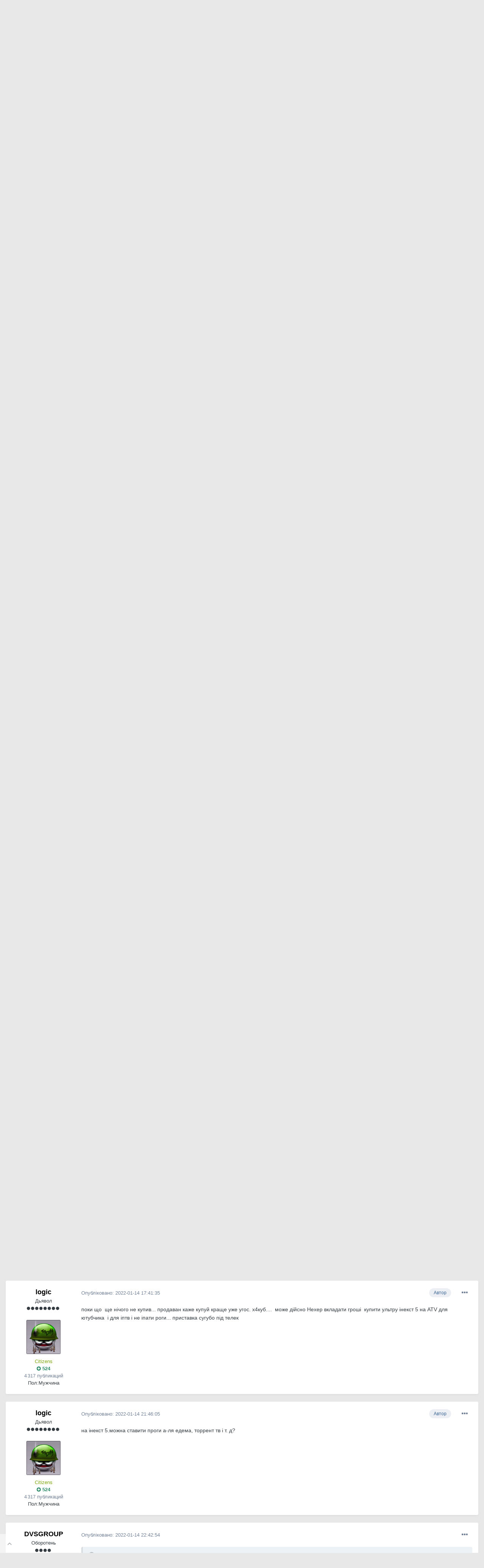

--- FILE ---
content_type: text/html;charset=UTF-8
request_url: https://local.com.ua/forum/topic/120403-%D0%B2%D0%B8%D0%B1%D1%96%D1%80-%D1%96%D0%BF%D1%82%D0%B2-%D0%BF%D1%80%D0%B8%D1%81%D1%82%D0%B0%D0%B2%D0%BA%D0%B8-%D0%BD%D0%B0-%D0%B0%D0%BD%D0%B4%D1%80%D0%BE%D1%97%D0%B4%D1%96/page/2/?tab=comments
body_size: 29989
content:
<!DOCTYPE html>
<html lang="uk-UA" dir="ltr">
	<head>
		<meta charset="utf-8">
		<title>вибір іптв приставки на андроїді - Страница 2 - IPTV КТВ Кабельне телебачення - Local</title>
		
			<!-- Global site tag (gtag.js) - Google Analytics -->
<script async src="https://www.googletagmanager.com/gtag/js?id=UA-9978288-1"></script>
<script>
  window.dataLayer = window.dataLayer || [];
  function gtag(){dataLayer.push(arguments);}
  gtag('js', new Date());

  gtag('config', 'UA-9978288-1');
</script>
		
		

	<meta name="viewport" content="width=device-width, initial-scale=1">


	
	


	<meta name="twitter:card" content="summary" />



	
		
			
				<meta property="og:title" content="вибір іптв приставки на андроїді">
			
		
	

	
		
			
				<meta property="og:type" content="object">
			
		
	

	
		
			
				<meta property="og:url" content="https://local.com.ua/forum/topic/120403-%D0%B2%D0%B8%D0%B1%D1%96%D1%80-%D1%96%D0%BF%D1%82%D0%B2-%D0%BF%D1%80%D0%B8%D1%81%D1%82%D0%B0%D0%B2%D0%BA%D0%B8-%D0%BD%D0%B0-%D0%B0%D0%BD%D0%B4%D1%80%D0%BE%D1%97%D0%B4%D1%96/">
			
		
	

	
		
			
				<meta property="og:updated_time" content="2022-01-22T09:55:58Z">
			
		
	

	
		
			
				<meta name="keywords" content="іптв приставки">
			
		
	

	
		
			
				<meta property="og:site_name" content="Local">
			
		
	

	
		
			
				<meta property="og:locale" content="uk_UA">
			
		
	


	
		<link rel="first" href="https://local.com.ua/forum/topic/120403-%D0%B2%D0%B8%D0%B1%D1%96%D1%80-%D1%96%D0%BF%D1%82%D0%B2-%D0%BF%D1%80%D0%B8%D1%81%D1%82%D0%B0%D0%B2%D0%BA%D0%B8-%D0%BD%D0%B0-%D0%B0%D0%BD%D0%B4%D1%80%D0%BE%D1%97%D0%B4%D1%96/" />
	

	
		<link rel="prev" href="https://local.com.ua/forum/topic/120403-%D0%B2%D0%B8%D0%B1%D1%96%D1%80-%D1%96%D0%BF%D1%82%D0%B2-%D0%BF%D1%80%D0%B8%D1%81%D1%82%D0%B0%D0%B2%D0%BA%D0%B8-%D0%BD%D0%B0-%D0%B0%D0%BD%D0%B4%D1%80%D0%BE%D1%97%D0%B4%D1%96/" />
	

	
		<link rel="canonical" href="https://local.com.ua/forum/topic/120403-%D0%B2%D0%B8%D0%B1%D1%96%D1%80-%D1%96%D0%BF%D1%82%D0%B2-%D0%BF%D1%80%D0%B8%D1%81%D1%82%D0%B0%D0%B2%D0%BA%D0%B8-%D0%BD%D0%B0-%D0%B0%D0%BD%D0%B4%D1%80%D0%BE%D1%97%D0%B4%D1%96/page/2/" />
	




<link rel="manifest" href="https://local.com.ua/forum/manifest.webmanifest/">
<meta name="msapplication-config" content="https://local.com.ua/forum/browserconfig.xml/">
<meta name="msapplication-starturl" content="/">
<meta name="application-name" content="Local">

<meta name="apple-mobile-web-app-title" content="Local">

	<meta name="theme-color" content="#9e9e9e">






		




	<link rel='stylesheet' href='https://local.com.ua/forum/uploads/css_built_5/341e4a57816af3ba440d891ca87450ff_framework.css?v=0266cf366a1686984188' media='all'>

	<link rel='stylesheet' href='https://local.com.ua/forum/uploads/css_built_5/05e81b71abe4f22d6eb8d1a929494829_responsive.css?v=0266cf366a1686984188' media='all'>

	<link rel='stylesheet' href='https://local.com.ua/forum/uploads/css_built_5/20446cf2d164adcc029377cb04d43d17_flags.css?v=0266cf366a1686984188' media='all'>

	<link rel='stylesheet' href='https://local.com.ua/forum/uploads/css_built_5/90eb5adf50a8c640f633d47fd7eb1778_core.css?v=0266cf366a1686984188' media='all'>

	<link rel='stylesheet' href='https://local.com.ua/forum/uploads/css_built_5/5a0da001ccc2200dc5625c3f3934497d_core_responsive.css?v=0266cf366a1686984188' media='all'>

	<link rel='stylesheet' href='https://local.com.ua/forum/uploads/css_built_5/62e269ced0fdab7e30e026f1d30ae516_forums.css?v=0266cf366a1686984188' media='all'>

	<link rel='stylesheet' href='https://local.com.ua/forum/uploads/css_built_5/76e62c573090645fb99a15a363d8620e_forums_responsive.css?v=0266cf366a1686984188' media='all'>

	<link rel='stylesheet' href='https://local.com.ua/forum/uploads/css_built_5/ebdea0c6a7dab6d37900b9190d3ac77b_topics.css?v=0266cf366a1686984188' media='all'>





<link rel='stylesheet' href='https://local.com.ua/forum/uploads/css_built_5/258adbb6e4f3e83cd3b355f84e3fa002_custom.css?v=0266cf366a1686984188' media='all'>




		
		

	
	<link rel='shortcut icon' href='https://local.com.ua/forum/uploads/monthly_2021_01/favicon.png' type="image/png">

        <script src="/static/js/forum.js"></script>
	
        <!-- App Indexing for Google Search -->
        <link href="android-app://com.quoord.tapatalkpro.activity/tapatalk/local.com.ua/forum/?location=topic&tid=120403&page=2&perpage=25&channel=google-indexing" rel="alternate" />
        <link href="ios-app://307880732/tapatalk/local.com.ua/forum/?location=topic&tid=120403&page=2&perpage=25&channel=google-indexing" rel="alternate" />
        
        <link href="/sites/local.com.ua/htdocs/forum/applications/tapatalk/interface/manifest.json" rel="manifest">
        
        <meta name="apple-itunes-app" content="app-id=307880732, affiliate-data=at=10lR7C, app-argument=tapatalk://local.com.ua/forum/?location=topic&tid=120403&page=2&perpage=25" />
        </head>
	<body class="ipsApp ipsApp_front ipsJS_none ipsClearfix" data-controller="core.front.core.app"  data-message=""  data-pageapp="forums" data-pagelocation="front" data-pagemodule="forums" data-pagecontroller="topic" data-pageid="120403"  >
		<a href="#ipsLayout_mainArea" class="ipsHide" title="Перейти до основного контенту цієї сторінки" accesskey="m">Перейти до</a>
		
			<div id="ipsLayout_header" class="ipsClearfix">
				





				<header>
					<div class="ipsLayout_container">
                      	<div class="Lbanner1" id="Lb1"></div><script>UF.Banner(1,1);</script>
						


<a href='/' id='elLogo' accesskey='1'><img src="https://local.com.ua/forum/uploads/monthly_2021_01/logolocal.png.1055997a7f134dc186c2c964fa00afb3.png" alt='Local'></a>

						

	<ul id='elUserNav' class='ipsList_inline cSignedOut ipsResponsive_showDesktop'>
		
		<li id='elSignInLink'>
			<a href='https://local.com.ua/forum/login/' data-ipsMenu-closeOnClick="false" data-ipsMenu id='elUserSignIn'>
				Вже зареєстровані? Увійдіть &nbsp;<i class='fa fa-caret-down'></i>
			</a>
			
<div id='elUserSignIn_menu' class='ipsMenu ipsMenu_auto ipsHide'>
	<form accept-charset='utf-8' method='post' action='https://local.com.ua/forum/login/' data-controller="core.global.core.login">
		<input type="hidden" name="csrfKey" value="55b7998d2814274ad67bc1859824de99">
		<input type="hidden" name="ref" value="[base64]">
		<div data-role="loginForm">
			
			
			
				<div class='ipsColumns ipsColumns_noSpacing'>
					<div class='ipsColumn ipsColumn_wide' id='elUserSignIn_internal'>
						
<div class="ipsPad ipsForm ipsForm_vertical">
	<h4 class="ipsType_sectionHead">Увійти</h4>
	<br><br>
	<ul class='ipsList_reset'>
		<li class="ipsFieldRow ipsFieldRow_noLabel ipsFieldRow_fullWidth">
			
			
				<input type="text" placeholder="Відображати Ім’я чи Email адресу" name="auth" autocomplete="email">
			
		</li>
		<li class="ipsFieldRow ipsFieldRow_noLabel ipsFieldRow_fullWidth">
			<input type="password" placeholder="Пароль" name="password" autocomplete="current-password">
		</li>
		<li class="ipsFieldRow ipsFieldRow_checkbox ipsClearfix">
			<span class="ipsCustomInput">
				<input type="checkbox" name="remember_me" id="remember_me_checkbox" value="1" checked aria-checked="true">
				<span></span>
			</span>
			<div class="ipsFieldRow_content">
				<label class="ipsFieldRow_label" for="remember_me_checkbox">Запам’ятати мене</label>
				<span class="ipsFieldRow_desc">Не рекомендовано для комп’ютерів загального користування</span>
			</div>
		</li>
		<li class="ipsFieldRow ipsFieldRow_fullWidth">
			<button type="submit" name="_processLogin" value="usernamepassword" class="ipsButton ipsButton_primary ipsButton_small" id="elSignIn_submit">Увійти</button>
			
				<p class="ipsType_right ipsType_small">
					
						<a href='https://local.com.ua/forum/lostpassword/' data-ipsDialog data-ipsDialog-title='Забули пароль?'>
					
					Забули пароль?</a>
				</p>
			
		</li>
	</ul>
</div>
					</div>
					<div class='ipsColumn ipsColumn_wide'>
						<div class='ipsPadding' id='elUserSignIn_external'>
							<div class='ipsAreaBackground_light ipsPadding:half'>
								
									<p class='ipsType_reset ipsType_small ipsType_center'><strong>Або увійдіть за допомогою одного з цих сервісів</strong></p>
								
								
									<div class='ipsType_center ipsMargin_top:half'>
										

<button type="submit" name="_processLogin" value="11" class='ipsButton ipsButton_verySmall ipsButton_fullWidth ipsSocial ipsSocial_facebook' style="background-color: #3a579a">
	
		<span class='ipsSocial_icon'>
			
				<i class='fa fa-facebook-official'></i>
			
		</span>
		<span class='ipsSocial_text'>Увійти за допомогою Facebook</span>
	
</button>
									</div>
								
									<div class='ipsType_center ipsMargin_top:half'>
										

<button type="submit" name="_processLogin" value="18" class='ipsButton ipsButton_verySmall ipsButton_fullWidth ipsSocial ipsSocial_twitter' style="background-color: #00abf0">
	
		<span class='ipsSocial_icon'>
			
				<i class='fa fa-twitter'></i>
			
		</span>
		<span class='ipsSocial_text'>Увійти за допомогою Twitter</span>
	
</button>
									</div>
								
							</div>
						</div>
					</div>
				</div>
			
		</div>
	</form>
</div>
		</li>
		
			<li>
				
					<a href='https://local.com.ua/forum/register/' data-ipsDialog data-ipsDialog-size='narrow' data-ipsDialog-title='Реєстрація' id='elRegisterButton' class='ipsButton ipsButton_normal ipsButton_primary'>Реєстрація</a>
				
			</li>
		
	</ul>

						
<ul class='ipsMobileHamburger ipsList_reset ipsResponsive_hideDesktop'>
	<li data-ipsDrawer data-ipsDrawer-drawerElem='#elMobileDrawer'>
		<a href='#'>
			
			
				
			
			
			
			<i class='fa fa-navicon'></i>
		</a>
	</li>
</ul>
					</div>
				</header>
				

	<nav data-controller='core.front.core.navBar' class=' ipsResponsive_showDesktop'>
		<div class='ipsNavBar_primary ipsLayout_container '>
			<ul data-role="primaryNavBar" class='ipsClearfix'>
				


	
		
		
			
		
		<li class='ipsNavBar_active' data-active id='elNavSecondary_1' data-role="navBarItem" data-navApp="core" data-navExt="CustomItem">
			
			
				<a href="https://local.com.ua/forum/"  data-navItem-id="1" data-navDefault>
					Спільнота<span class='ipsNavBar_active__identifier'></span>
				</a>
			
			
				<ul class='ipsNavBar_secondary ' data-role='secondaryNavBar'>
					


	
	

	
		
		
			
		
		<li class='ipsNavBar_active' data-active id='elNavSecondary_10' data-role="navBarItem" data-navApp="forums" data-navExt="Forums">
			
			
				<a href="https://local.com.ua/forum/"  data-navItem-id="10" data-navDefault>
					Форуми<span class='ipsNavBar_active__identifier'></span>
				</a>
			
			
		</li>
	
	

	
		
		
		<li  id='elNavSecondary_11' data-role="navBarItem" data-navApp="calendar" data-navExt="Calendar">
			
			
				<a href="https://local.com.ua/forum/calendar/"  data-navItem-id="11" >
					Календар<span class='ipsNavBar_active__identifier'></span>
				</a>
			
			
		</li>
	
	

	
		
		
		<li  id='elNavSecondary_12' data-role="navBarItem" data-navApp="core" data-navExt="Guidelines">
			
			
				<a href="https://local.com.ua/forum/guidelines/"  data-navItem-id="12" >
					Правила<span class='ipsNavBar_active__identifier'></span>
				</a>
			
			
		</li>
	
	

	
		
		
		<li  id='elNavSecondary_13' data-role="navBarItem" data-navApp="core" data-navExt="StaffDirectory">
			
			
				<a href="https://local.com.ua/forum/staff/"  data-navItem-id="13" >
					Модератори<span class='ipsNavBar_active__identifier'></span>
				</a>
			
			
		</li>
	
	

	
		
		
		<li  id='elNavSecondary_14' data-role="navBarItem" data-navApp="core" data-navExt="OnlineUsers">
			
			
				<a href="https://local.com.ua/forum/online/"  data-navItem-id="14" >
					Хто на форумі<span class='ipsNavBar_active__identifier'></span>
				</a>
			
			
		</li>
	
	

	
		
		
		<li  id='elNavSecondary_15' data-role="navBarItem" data-navApp="core" data-navExt="Leaderboard">
			
			
				<a href="https://local.com.ua/forum/leaderboard/"  data-navItem-id="15" >
					Таблиця лідерів<span class='ipsNavBar_active__identifier'></span>
				</a>
			
			
		</li>
	
	

					<li class='ipsHide' id='elNavigationMore_1' data-role='navMore'>
						<a href='#' data-ipsMenu data-ipsMenu-appendTo='#elNavigationMore_1' id='elNavigationMore_1_dropdown'>Більше <i class='fa fa-caret-down'></i></a>
						<ul class='ipsHide ipsMenu ipsMenu_auto' id='elNavigationMore_1_dropdown_menu' data-role='moreDropdown'></ul>
					</li>
				</ul>
			
		</li>
	
	

	
		
		
		<li  id='elNavSecondary_2' data-role="navBarItem" data-navApp="core" data-navExt="CustomItem">
			
			
				<a href="https://local.com.ua/forum/discover/"  data-navItem-id="2" >
					Активність<span class='ipsNavBar_active__identifier'></span>
				</a>
			
			
				<ul class='ipsNavBar_secondary ipsHide' data-role='secondaryNavBar'>
					


	
		
		
		<li  id='elNavSecondary_4' data-role="navBarItem" data-navApp="core" data-navExt="AllActivity">
			
			
				<a href="https://local.com.ua/forum/discover/"  data-navItem-id="4" >
					Вся активність<span class='ipsNavBar_active__identifier'></span>
				</a>
			
			
		</li>
	
	

	
	

	
	

	
	

	
		
		
		<li  id='elNavSecondary_8' data-role="navBarItem" data-navApp="core" data-navExt="Search">
			
			
				<a href="https://local.com.ua/forum/search/"  data-navItem-id="8" >
					Пошук<span class='ipsNavBar_active__identifier'></span>
				</a>
			
			
		</li>
	
	

	
	

					<li class='ipsHide' id='elNavigationMore_2' data-role='navMore'>
						<a href='#' data-ipsMenu data-ipsMenu-appendTo='#elNavigationMore_2' id='elNavigationMore_2_dropdown'>Більше <i class='fa fa-caret-down'></i></a>
						<ul class='ipsHide ipsMenu ipsMenu_auto' id='elNavigationMore_2_dropdown_menu' data-role='moreDropdown'></ul>
					</li>
				</ul>
			
		</li>
	
	

	
		
		
		<li  id='elNavSecondary_16' data-role="navBarItem" data-navApp="core" data-navExt="Leaderboard">
			
			
				<a href="https://local.com.ua/forum/leaderboard/"  data-navItem-id="16" >
					Таблиця лідерів<span class='ipsNavBar_active__identifier'></span>
				</a>
			
			
		</li>
	
	

				<li class='ipsHide' id='elNavigationMore' data-role='navMore'>
					<a href='#' data-ipsMenu data-ipsMenu-appendTo='#elNavigationMore' id='elNavigationMore_dropdown'>Більше</a>
					<ul class='ipsNavBar_secondary ipsHide' data-role='secondaryNavBar'>
						<li class='ipsHide' id='elNavigationMore_more' data-role='navMore'>
							<a href='#' data-ipsMenu data-ipsMenu-appendTo='#elNavigationMore_more' id='elNavigationMore_more_dropdown'>Більше <i class='fa fa-caret-down'></i></a>
							<ul class='ipsHide ipsMenu ipsMenu_auto' id='elNavigationMore_more_dropdown_menu' data-role='moreDropdown'></ul>
						</li>
					</ul>
				</li>
			</ul>
			

	<div id="elSearchWrapper">
		<div id='elSearch' class='' data-controller='core.front.core.quickSearch'>
			<form accept-charset='utf-8' action='//local.com.ua/forum/search/?do=quicksearch' method='post'>
				<input type='search' id='elSearchField' placeholder='Пошук...' name='q' autocomplete='off' aria-label='Пошук'>
				<button class='cSearchSubmit' type="submit" aria-label='Пошук'><i class="fa fa-search"></i></button>
				<div id="elSearchExpanded">
					<div class="ipsMenu_title">
						Пошук у
					</div>
					<ul class="ipsSideMenu_list ipsSideMenu_withRadios ipsSideMenu_small" data-ipsSideMenu data-ipsSideMenu-type="radio" data-ipsSideMenu-responsive="false" data-role="searchContexts">
						<li>
							<span class='ipsSideMenu_item ipsSideMenu_itemActive' data-ipsMenuValue='all'>
								<input type="radio" name="type" value="all" checked id="elQuickSearchRadio_type_all">
								<label for='elQuickSearchRadio_type_all' id='elQuickSearchRadio_type_all_label'>Везде</label>
							</span>
						</li>
						
						
							<li>
								<span class='ipsSideMenu_item' data-ipsMenuValue='forums_topic'>
									<input type="radio" name="type" value="forums_topic" id="elQuickSearchRadio_type_forums_topic">
									<label for='elQuickSearchRadio_type_forums_topic' id='elQuickSearchRadio_type_forums_topic_label'>Теми</label>
								</span>
							</li>
						
						
							
								<li>
									<span class='ipsSideMenu_item' data-ipsMenuValue='contextual_{&quot;type&quot;:&quot;forums_topic&quot;,&quot;nodes&quot;:135}'>
										<input type="radio" name="type" value='contextual_{&quot;type&quot;:&quot;forums_topic&quot;,&quot;nodes&quot;:135}' id='elQuickSearchRadio_type_contextual_b5f9bb532f70289122a61debad3272ee'>
										<label for='elQuickSearchRadio_type_contextual_b5f9bb532f70289122a61debad3272ee' id='elQuickSearchRadio_type_contextual_b5f9bb532f70289122a61debad3272ee_label'>У цьому розділі</label>
									</span>
								</li>
							
								<li>
									<span class='ipsSideMenu_item' data-ipsMenuValue='contextual_{&quot;type&quot;:&quot;forums_topic&quot;,&quot;item&quot;:120403}'>
										<input type="radio" name="type" value='contextual_{&quot;type&quot;:&quot;forums_topic&quot;,&quot;item&quot;:120403}' id='elQuickSearchRadio_type_contextual_64285e1968fb9f0b0928a0b1dfc6b59f'>
										<label for='elQuickSearchRadio_type_contextual_64285e1968fb9f0b0928a0b1dfc6b59f' id='elQuickSearchRadio_type_contextual_64285e1968fb9f0b0928a0b1dfc6b59f_label'>В этой теме</label>
									</span>
								</li>
							
						
						<li data-role="showMoreSearchContexts">
							<span class='ipsSideMenu_item' data-action="showMoreSearchContexts" data-exclude="forums_topic">
								Дополнительно...
							</span>
						</li>
					</ul>
					<div class="ipsMenu_title">
						Шукати результати, які...
					</div>
					<ul class='ipsSideMenu_list ipsSideMenu_withRadios ipsSideMenu_small ipsType_normal' role="radiogroup" data-ipsSideMenu data-ipsSideMenu-type="radio" data-ipsSideMenu-responsive="false" data-filterType='andOr'>
						
							<li>
								<span class='ipsSideMenu_item ipsSideMenu_itemActive' data-ipsMenuValue='and'>
									<input type="radio" name="search_and_or" value="and" checked id="elRadio_andOr_and">
									<label for='elRadio_andOr_and' id='elField_andOr_label_and'>Містять <em>всі</em> слова з запиту</label>
								</span>
							</li>
						
							<li>
								<span class='ipsSideMenu_item ' data-ipsMenuValue='or'>
									<input type="radio" name="search_and_or" value="or"  id="elRadio_andOr_or">
									<label for='elRadio_andOr_or' id='elField_andOr_label_or'>Містять <em>будь-яке</em> слово з запиту</label>
								</span>
							</li>
						
					</ul>
					<div class="ipsMenu_title">
						Шукати результати в...
					</div>
					<ul class='ipsSideMenu_list ipsSideMenu_withRadios ipsSideMenu_small ipsType_normal' role="radiogroup" data-ipsSideMenu data-ipsSideMenu-type="radio" data-ipsSideMenu-responsive="false" data-filterType='searchIn'>
						<li>
							<span class='ipsSideMenu_item ipsSideMenu_itemActive' data-ipsMenuValue='all'>
								<input type="radio" name="search_in" value="all" checked id="elRadio_searchIn_and">
								<label for='elRadio_searchIn_and' id='elField_searchIn_label_all'>Заголовках и содержании публикаций</label>
							</span>
						</li>
						<li>
							<span class='ipsSideMenu_item' data-ipsMenuValue='titles'>
								<input type="radio" name="search_in" value="titles" id="elRadio_searchIn_titles">
								<label for='elRadio_searchIn_titles' id='elField_searchIn_label_titles'>Тільки у заголовках публікацій</label>
							</span>
						</li>
					</ul>
				</div>
			</form>
		</div>
	</div>

		</div>
	</nav>

				
<ul id='elMobileNav' class='ipsResponsive_hideDesktop' data-controller='core.front.core.mobileNav'>
	
		
			
			
				
				
			
				
					<li id='elMobileBreadcrumb'>
						<a href='https://local.com.ua/forum/forum/135-iptv-%D0%BA%D1%82%D0%B2-%D0%BA%D0%B0%D0%B1%D0%B5%D0%BB%D1%8C%D0%BD%D0%BE%D0%B5-%D1%82%D0%B5%D0%BB%D0%B5%D0%B2%D0%B8%D0%B4%D0%B5%D0%BD%D0%B8%D0%B5/'>
							<span>IPTV КТВ Кабельне телебачення</span>
						</a>
					</li>
				
				
			
				
				
			
		
	
	
	
	<li >
		<a data-action="defaultStream" href='https://local.com.ua/forum/discover/'><i class="fa fa-newspaper-o" aria-hidden="true"></i></a>
	</li>

	

	
		<li class='ipsJS_show'>
			<a href='https://local.com.ua/forum/search/'><i class='fa fa-search'></i></a>
		</li>
	
</ul>
			</div>
		
		<main id="ipsLayout_body" class="ipsLayout_container">
			<div id="ipsLayout_contentArea">
				<div id="ipsLayout_contentWrapper">
					
<nav class='ipsBreadcrumb ipsBreadcrumb_top ipsFaded_withHover'>
	

	<ul class='ipsList_inline ipsPos_right'>
		
		<li >
			<a data-action="defaultStream" class='ipsType_light '  href='https://local.com.ua/forum/discover/'><i class="fa fa-newspaper-o" aria-hidden="true"></i> <span>Вся активність</span></a>
		</li>
		
	</ul>

	<ul data-role="breadcrumbList">
		<li>
			<a title="Головна" href='https://local.com.ua/forum/'>
				<span>Головна <i class='fa fa-angle-right'></i></span>
			</a>
		</li>
		
		
			<li>
				
					<a href='https://local.com.ua/forum/forum/2-%D0%BD%D0%B0%D1%81%D1%82%D1%80%D0%BE%D0%B9%D0%BA%D0%B0/'>
						<span>Налаштування <i class='fa fa-angle-right' aria-hidden="true"></i></span>
					</a>
				
			</li>
		
			<li>
				
					<a href='https://local.com.ua/forum/forum/135-iptv-%D0%BA%D1%82%D0%B2-%D0%BA%D0%B0%D0%B1%D0%B5%D0%BB%D1%8C%D0%BD%D0%BE%D0%B5-%D1%82%D0%B5%D0%BB%D0%B5%D0%B2%D0%B8%D0%B4%D0%B5%D0%BD%D0%B8%D0%B5/'>
						<span>IPTV КТВ Кабельне телебачення <i class='fa fa-angle-right' aria-hidden="true"></i></span>
					</a>
				
			</li>
		
			<li>
				
					вибір іптв приставки на андроїді
				
			</li>
		
	</ul>
</nav>
                    <div class="Lbannert" id="Lbt135"></div><script>UF.Banner('t135');</script>
					
					<div id="ipsLayout_mainArea">
						
						
						
						

	




						


<div class='ipsPageHeader ipsResponsive_pull ipsBox ipsPadding sm:ipsPadding:half ipsMargin_bottom'>
	
	<div class='ipsGrid'>
		<div class='ipsGrid_span8'>
          <div class='ipsFlex ipsFlex-ai:center ipsFlex-fw:wrap ipsGap:4'>
              <div class='ipsFlex-flex:11'>
                  <h1 class='ipsType_pageTitle ipsContained_container'>
                      

                      
                      
                          <span class='ipsType_break ipsContained'>
                              <span>вибір іптв приставки на андроїді</span>
                          </span>
                      
                  </h1>
                  
                  
                      


	
		<ul class='ipsTags ipsList_inline ' >
			
				
					

<li >
	
	<a href="https://local.com.ua/forum/tags/%D1%96%D0%BF%D1%82%D0%B2%20%D0%BF%D1%80%D0%B8%D1%81%D1%82%D0%B0%D0%B2%D0%BA%D0%B8/" class='ipsTag' title="Знайти контент за міткою: 'іптв приставки'" rel="tag"><span>іптв приставки</span></a>
	
</li>
				
			
			
		</ul>
		
	

                  
              </div>
              
          </div>
      	</div>
      	<div class='ipsGrid_span4'>
        	<div class="Lbanner7" id="Lb7"></div><script>UF.Banner(7,1);</script>
    	</div>
	</div>
	<hr class='ipsHr'>
	<div class='ipsPageHeader__meta ipsFlex ipsFlex-jc:between ipsFlex-ai:center ipsFlex-fw:wrap ipsGap:3'>
		<div class='ipsFlex-flex:11'>
			<div class='ipsPhotoPanel ipsPhotoPanel_mini ipsPhotoPanel_notPhone ipsClearfix'>
				


	<a href="https://local.com.ua/forum/profile/12754-logic/" data-ipsHover data-ipsHover-target="https://local.com.ua/forum/profile/12754-logic/?do=hovercard" class="ipsUserPhoto ipsUserPhoto_mini" title="Перейти до облікового запису logic">
		<img src='https://local.com.ua/forum/uploads/profile/photo-12754.gif' alt='logic'>
	</a>

				<div>
					<p class='ipsType_reset ipsType_blendLinks'>
						<span class='ipsType_normal'>
						
							<strong>Автор: 

<a href='https://local.com.ua/forum/profile/12754-logic/' data-ipsHover data-ipsHover-target='https://local.com.ua/forum/profile/12754-logic/?do=hovercard&amp;referrer=https%253A%252F%252Flocal.com.ua%252Fforum%252Ftopic%252F120403-%2525D0%2525B2%2525D0%2525B8%2525D0%2525B1%2525D1%252596%2525D1%252580-%2525D1%252596%2525D0%2525BF%2525D1%252582%2525D0%2525B2-%2525D0%2525BF%2525D1%252580%2525D0%2525B8%2525D1%252581%2525D1%252582%2525D0%2525B0%2525D0%2525B2%2525D0%2525BA%2525D0%2525B8-%2525D0%2525BD%2525D0%2525B0-%2525D0%2525B0%2525D0%2525BD%2525D0%2525B4%2525D1%252580%2525D0%2525BE%2525D1%252597%2525D0%2525B4%2525D1%252596%252Fpage%252F2%252F%253Ftab%253Dcomments' title="Перейти до облікового запису logic" class="ipsType_break">logic</a>, </strong><br />
							<span class='ipsType_light'><time datetime='2022-01-11T21:00:20Z' title='11 січня, 2022' data-short='4 г'>2022-01-11 21:00:20</time> в <a href="https://local.com.ua/forum/forum/135-iptv-%D0%BA%D1%82%D0%B2-%D0%BA%D0%B0%D0%B1%D0%B5%D0%BB%D1%8C%D0%BD%D0%BE%D0%B5-%D1%82%D0%B5%D0%BB%D0%B5%D0%B2%D0%B8%D0%B4%D0%B5%D0%BD%D0%B8%D0%B5/">IPTV КТВ Кабельне телебачення</a></span>
						
						</span>
					</p>
				</div>
			</div>
		</div>
		
			<div class='ipsFlex-flex:01 ipsResponsive_hidePhone'>
				<div class='ipsFlex ipsFlex-ai:center ipsFlex-jc:center ipsGap:3 ipsGap_row:0'>
					
						


    <a href='#elShareItem_1382654342_menu' id='elShareItem_1382654342' data-ipsMenu class='ipsShareButton ipsButton ipsButton_verySmall ipsButton_link ipsButton_link--light'>
        <span><i class='fa fa-share-alt'></i></span> &nbsp;Share
    </a>

    <div class='ipsPadding ipsMenu ipsMenu_auto ipsHide' id='elShareItem_1382654342_menu' data-controller="core.front.core.sharelink">
        <ul class='ipsList_inline'>
            
                <li>
<a href="https://twitter.com/share?url=https%3A%2F%2Flocal.com.ua%2Fforum%2Ftopic%2F120403-%2525D0%2525B2%2525D0%2525B8%2525D0%2525B1%2525D1%252596%2525D1%252580-%2525D1%252596%2525D0%2525BF%2525D1%252582%2525D0%2525B2-%2525D0%2525BF%2525D1%252580%2525D0%2525B8%2525D1%252581%2525D1%252582%2525D0%2525B0%2525D0%2525B2%2525D0%2525BA%2525D0%2525B8-%2525D0%2525BD%2525D0%2525B0-%2525D0%2525B0%2525D0%2525BD%2525D0%2525B4%2525D1%252580%2525D0%2525BE%2525D1%252597%2525D0%2525B4%2525D1%252596%2F" class="cShareLink cShareLink_twitter" target="_blank" data-role="shareLink" title='Поделиться в Twitter' data-ipsTooltip rel='noopener'>
	<i class="fa fa-twitter"></i>
</a></li>
            
                <li>
<a href="https://www.facebook.com/sharer/sharer.php?u=https%3A%2F%2Flocal.com.ua%2Fforum%2Ftopic%2F120403-%25D0%25B2%25D0%25B8%25D0%25B1%25D1%2596%25D1%2580-%25D1%2596%25D0%25BF%25D1%2582%25D0%25B2-%25D0%25BF%25D1%2580%25D0%25B8%25D1%2581%25D1%2582%25D0%25B0%25D0%25B2%25D0%25BA%25D0%25B8-%25D0%25BD%25D0%25B0-%25D0%25B0%25D0%25BD%25D0%25B4%25D1%2580%25D0%25BE%25D1%2597%25D0%25B4%25D1%2596%2F" class="cShareLink cShareLink_facebook" target="_blank" data-role="shareLink" title='Поделиться в Facebook' data-ipsTooltip rel='noopener'>
	<i class="fa fa-facebook"></i>
</a></li>
            
                <li>
<a href="https://pinterest.com/pin/create/button/?url=https://local.com.ua/forum/topic/120403-%25D0%25B2%25D0%25B8%25D0%25B1%25D1%2596%25D1%2580-%25D1%2596%25D0%25BF%25D1%2582%25D0%25B2-%25D0%25BF%25D1%2580%25D0%25B8%25D1%2581%25D1%2582%25D0%25B0%25D0%25B2%25D0%25BA%25D0%25B8-%25D0%25BD%25D0%25B0-%25D0%25B0%25D0%25BD%25D0%25B4%25D1%2580%25D0%25BE%25D1%2597%25D0%25B4%25D1%2596/&amp;media=" class="cShareLink cShareLink_pinterest" target="_blank" data-role="shareLink" title='Поделиться в Pinterest' data-ipsTooltip rel='noopener'>
	<i class="fa fa-pinterest"></i>
</a></li>
            
        </ul>
    </div>

					
					



					

<span data-followApp='forums' data-followArea='topic' data-followID='120403' data-controller='core.front.core.followButton'>
	

	<a href='https://local.com.ua/forum/login/' class="ipsFollow ipsPos_middle ipsButton ipsButton_light ipsButton_verySmall " data-role="followButton" data-ipsTooltip title='Увійти для того щоб відстежувати'>
		<span>Подписчики</span>
		<span class='ipsCommentCount'>1</span>
	</a>

</span>
				</div>
			</div>
					
	</div>
	
	
</div>






<div class='ipsClearfix'>
	<ul class="ipsToolList ipsToolList_horizontal ipsClearfix ipsSpacer_both ipsResponsive_hidePhone">
		
		
		
	</ul>
</div>

<div id='comments' data-controller='core.front.core.commentFeed,forums.front.topic.view, core.front.core.ignoredComments' data-autoPoll data-baseURL='https://local.com.ua/forum/topic/120403-%D0%B2%D0%B8%D0%B1%D1%96%D1%80-%D1%96%D0%BF%D1%82%D0%B2-%D0%BF%D1%80%D0%B8%D1%81%D1%82%D0%B0%D0%B2%D0%BA%D0%B8-%D0%BD%D0%B0-%D0%B0%D0%BD%D0%B4%D1%80%D0%BE%D1%97%D0%B4%D1%96/' data-lastPage data-feedID='topic-120403' class='cTopic ipsClear ipsSpacer_top'>
	
			

				<div class="ipsBox ipsResponsive_pull ipsPadding:half ipsClearfix ipsClear ipsMargin_bottom">
					
					
						


	
	<ul class='ipsPagination' id='elPagination_6863abae9684c5c3499f35837c8ebf77_1260393473' data-ipsPagination-seoPagination='true' data-pages='2' >
		
			
				<li class='ipsPagination_first'><a href='https://local.com.ua/forum/topic/120403-%D0%B2%D0%B8%D0%B1%D1%96%D1%80-%D1%96%D0%BF%D1%82%D0%B2-%D0%BF%D1%80%D0%B8%D1%81%D1%82%D0%B0%D0%B2%D0%BA%D0%B8-%D0%BD%D0%B0-%D0%B0%D0%BD%D0%B4%D1%80%D0%BE%D1%97%D0%B4%D1%96/#comments' rel="first" data-page='1' data-ipsTooltip title='Первая страница'><i class='fa fa-angle-double-left'></i></a></li>
				<li class='ipsPagination_prev'><a href='https://local.com.ua/forum/topic/120403-%D0%B2%D0%B8%D0%B1%D1%96%D1%80-%D1%96%D0%BF%D1%82%D0%B2-%D0%BF%D1%80%D0%B8%D1%81%D1%82%D0%B0%D0%B2%D0%BA%D0%B8-%D0%BD%D0%B0-%D0%B0%D0%BD%D0%B4%D1%80%D0%BE%D1%97%D0%B4%D1%96/#comments' rel="prev" data-page='1' data-ipsTooltip title='Предыдущая страница'>Назад</a></li>
				
					<li class='ipsPagination_page'><a href='https://local.com.ua/forum/topic/120403-%D0%B2%D0%B8%D0%B1%D1%96%D1%80-%D1%96%D0%BF%D1%82%D0%B2-%D0%BF%D1%80%D0%B8%D1%81%D1%82%D0%B0%D0%B2%D0%BA%D0%B8-%D0%BD%D0%B0-%D0%B0%D0%BD%D0%B4%D1%80%D0%BE%D1%97%D0%B4%D1%96/#comments' data-page='1'>1</a></li>
				
			
			<li class='ipsPagination_page ipsPagination_active'><a href='https://local.com.ua/forum/topic/120403-%D0%B2%D0%B8%D0%B1%D1%96%D1%80-%D1%96%D0%BF%D1%82%D0%B2-%D0%BF%D1%80%D0%B8%D1%81%D1%82%D0%B0%D0%B2%D0%BA%D0%B8-%D0%BD%D0%B0-%D0%B0%D0%BD%D0%B4%D1%80%D0%BE%D1%97%D0%B4%D1%96/page/2/#comments' data-page='2'>2</a></li>
			
				<li class='ipsPagination_next ipsPagination_inactive'><a href='https://local.com.ua/forum/topic/120403-%D0%B2%D0%B8%D0%B1%D1%96%D1%80-%D1%96%D0%BF%D1%82%D0%B2-%D0%BF%D1%80%D0%B8%D1%81%D1%82%D0%B0%D0%B2%D0%BA%D0%B8-%D0%BD%D0%B0-%D0%B0%D0%BD%D0%B4%D1%80%D0%BE%D1%97%D0%B4%D1%96/page/2/#comments' rel="next" data-page='2' data-ipsTooltip title='Следующая страница'>Вперёд</a></li>
				<li class='ipsPagination_last ipsPagination_inactive'><a href='https://local.com.ua/forum/topic/120403-%D0%B2%D0%B8%D0%B1%D1%96%D1%80-%D1%96%D0%BF%D1%82%D0%B2-%D0%BF%D1%80%D0%B8%D1%81%D1%82%D0%B0%D0%B2%D0%BA%D0%B8-%D0%BD%D0%B0-%D0%B0%D0%BD%D0%B4%D1%80%D0%BE%D1%97%D0%B4%D1%96/page/2/#comments' rel="last" data-page='2' data-ipsTooltip title='Последняя страница'><i class='fa fa-angle-double-right'></i></a></li>
			
			
				<li class='ipsPagination_pageJump'>
					<a href='#' data-ipsMenu data-ipsMenu-closeOnClick='false' data-ipsMenu-appendTo='#elPagination_6863abae9684c5c3499f35837c8ebf77_1260393473' id='elPagination_6863abae9684c5c3499f35837c8ebf77_1260393473_jump'>Страница 2 из 2 &nbsp;<i class='fa fa-caret-down'></i></a>
					<div class='ipsMenu ipsMenu_narrow ipsPadding ipsHide' id='elPagination_6863abae9684c5c3499f35837c8ebf77_1260393473_jump_menu'>
						<form accept-charset='utf-8' method='post' action='https://local.com.ua/forum/topic/120403-%D0%B2%D0%B8%D0%B1%D1%96%D1%80-%D1%96%D0%BF%D1%82%D0%B2-%D0%BF%D1%80%D0%B8%D1%81%D1%82%D0%B0%D0%B2%D0%BA%D0%B8-%D0%BD%D0%B0-%D0%B0%D0%BD%D0%B4%D1%80%D0%BE%D1%97%D0%B4%D1%96/#comments' data-role="pageJump">
							<ul class='ipsForm ipsForm_horizontal'>
								<li class='ipsFieldRow'>
									<input type='number' min='1' max='2' placeholder='Номер страницы' class='ipsField_fullWidth' name='page'>
								</li>
								<li class='ipsFieldRow ipsFieldRow_fullWidth'>
									<input type='submit' class='ipsButton_fullWidth ipsButton ipsButton_verySmall ipsButton_primary' value='Перейти'>
								</li>
							</ul>
						</form>
					</div>
				</li>
			
		
	</ul>

					
				</div>
			
	

	

<div data-controller='core.front.core.recommendedComments' data-url='https://local.com.ua/forum/topic/120403-%D0%B2%D0%B8%D0%B1%D1%96%D1%80-%D1%96%D0%BF%D1%82%D0%B2-%D0%BF%D1%80%D0%B8%D1%81%D1%82%D0%B0%D0%B2%D0%BA%D0%B8-%D0%BD%D0%B0-%D0%B0%D0%BD%D0%B4%D1%80%D0%BE%D1%97%D0%B4%D1%96/?recommended=comments' class='ipsRecommendedComments ipsHide'>
	<div data-role="recommendedComments">
		<h2 class='ipsType_sectionHead ipsType_large ipsType_bold ipsMargin_bottom'>Рекомендованные сообщения</h2>
		
	</div>
</div>
	
	<div id="elPostFeed" data-role='commentFeed' data-controller='core.front.core.moderation' >
		<form action="https://local.com.ua/forum/topic/120403-%D0%B2%D0%B8%D0%B1%D1%96%D1%80-%D1%96%D0%BF%D1%82%D0%B2-%D0%BF%D1%80%D0%B8%D1%81%D1%82%D0%B0%D0%B2%D0%BA%D0%B8-%D0%BD%D0%B0-%D0%B0%D0%BD%D0%B4%D1%80%D0%BE%D1%97%D0%B4%D1%96/page/2/?csrfKey=55b7998d2814274ad67bc1859824de99&amp;do=multimodComment" method="post" data-ipsPageAction data-role='moderationTools'>
			
			
				

					

					
          			
					




<a id='comment-1354681'></a>
<article  id='elComment_1354681' class='cPost ipsBox ipsResponsive_pull  ipsComment  ipsComment_parent ipsClearfix ipsClear ipsColumns ipsColumns_noSpacing ipsColumns_collapsePhone    '>
	

	

	<div class='cAuthorPane_mobile ipsResponsive_showPhone'>
		<div class='cAuthorPane_photo'>
			


	<a href="https://local.com.ua/forum/profile/12754-logic/" data-ipsHover data-ipsHover-target="https://local.com.ua/forum/profile/12754-logic/?do=hovercard" class="ipsUserPhoto ipsUserPhoto_large" title="Перейти до облікового запису logic">
		<img src='https://local.com.ua/forum/uploads/profile/photo-12754.gif' alt='logic'>
	</a>

			
		</div>
		<div class='cAuthorPane_content'>
			<h3 class='ipsType_sectionHead cAuthorPane_author ipsType_break ipsType_blendLinks ipsTruncate ipsTruncate_line'>
				

<a href='https://local.com.ua/forum/profile/12754-logic/' data-ipsHover data-ipsHover-target='https://local.com.ua/forum/profile/12754-logic/?do=hovercard&amp;referrer=https%253A%252F%252Flocal.com.ua%252Fforum%252Ftopic%252F120403-%2525D0%2525B2%2525D0%2525B8%2525D0%2525B1%2525D1%252596%2525D1%252580-%2525D1%252596%2525D0%2525BF%2525D1%252582%2525D0%2525B2-%2525D0%2525BF%2525D1%252580%2525D0%2525B8%2525D1%252581%2525D1%252582%2525D0%2525B0%2525D0%2525B2%2525D0%2525BA%2525D0%2525B8-%2525D0%2525BD%2525D0%2525B0-%2525D0%2525B0%2525D0%2525BD%2525D0%2525B4%2525D1%252580%2525D0%2525BE%2525D1%252597%2525D0%2525B4%2525D1%252596%252Fpage%252F2%252F%253Ftab%253Dcomments' title="Перейти до облікового запису logic" class="ipsType_break"><font style='color:#7BA60D'>logic</font></a>
				<span class='ipsMargin_left:half'>

	
		<span title="Репутация пользователя" data-ipsTooltip class='ipsRepBadge ipsRepBadge_positive'>
	
			<i class='fa fa-plus-circle'></i> 524
	
		</span>
	
</span>
			</h3>
			<div class='ipsType_light ipsType_reset'>
				<a href='https://local.com.ua/forum/topic/120403-%D0%B2%D0%B8%D0%B1%D1%96%D1%80-%D1%96%D0%BF%D1%82%D0%B2-%D0%BF%D1%80%D0%B8%D1%81%D1%82%D0%B0%D0%B2%D0%BA%D0%B8-%D0%BD%D0%B0-%D0%B0%D0%BD%D0%B4%D1%80%D0%BE%D1%97%D0%B4%D1%96/?do=findComment&amp;comment=1354681' class='ipsType_blendLinks'>Опубліковано: <time datetime='2022-01-14T08:48:35Z' title='14 січня, 2022' data-short='4 г'>2022-01-14 08:48:35</time></a>
				
			</div>
		</div>
	</div>
	<aside class='ipsComment_author cAuthorPane ipsColumn ipsColumn_medium ipsResponsive_hidePhone'>
		<h3 class='ipsType_sectionHead cAuthorPane_author ipsType_blendLinks ipsType_break'><strong>

<a href='https://local.com.ua/forum/profile/12754-logic/' data-ipsHover data-ipsHover-target='https://local.com.ua/forum/profile/12754-logic/?do=hovercard&amp;referrer=https%253A%252F%252Flocal.com.ua%252Fforum%252Ftopic%252F120403-%2525D0%2525B2%2525D0%2525B8%2525D0%2525B1%2525D1%252596%2525D1%252580-%2525D1%252596%2525D0%2525BF%2525D1%252582%2525D0%2525B2-%2525D0%2525BF%2525D1%252580%2525D0%2525B8%2525D1%252581%2525D1%252582%2525D0%2525B0%2525D0%2525B2%2525D0%2525BA%2525D0%2525B8-%2525D0%2525BD%2525D0%2525B0-%2525D0%2525B0%2525D0%2525BD%2525D0%2525B4%2525D1%252580%2525D0%2525BE%2525D1%252597%2525D0%2525B4%2525D1%252596%252Fpage%252F2%252F%253Ftab%253Dcomments' title="Перейти до облікового запису logic" class="ipsType_break">logic</a></strong></h3>

		<ul class='cAuthorPane_info ipsList_reset'>
			
				<li data-role='rank-title' class='ipsType_break'>Дьявол</li>
			
			
				<li data-role='rank-image'><span class='ipsPip'></span><span class='ipsPip'></span><span class='ipsPip'></span><span class='ipsPip'></span><span class='ipsPip'></span><span class='ipsPip'></span><span class='ipsPip'></span><span class='ipsPip'></span></li>
			

			<li data-role='photo' class='cAuthorPane_photo'>
				


	<a href="https://local.com.ua/forum/profile/12754-logic/" data-ipsHover data-ipsHover-target="https://local.com.ua/forum/profile/12754-logic/?do=hovercard" class="ipsUserPhoto ipsUserPhoto_large" title="Перейти до облікового запису logic">
		<img src='https://local.com.ua/forum/uploads/profile/photo-12754.gif' alt='logic'>
	</a>

				
			</li>
			<li data-role='group'><font style='color:#7BA60D'>Сitizens</font></li>
			
			
				<li data-role='reputation-badge'>
					

	
		<span title="Репутация пользователя" data-ipsTooltip class='ipsRepBadge ipsRepBadge_positive'>
	
			<i class='fa fa-plus-circle'></i> 524
	
		</span>
	

					
				</li>
				<li data-role='posts' class='ipsType_light'>4 317 публикаций</li>

				
				

	
	<li data-role='custom-field' class='ipsResponsive_hidePhone ipsType_break'>
		
<span class='ft'>Пол:</span><span class='fc'>Мужчина</span>
	</li>
	

			
		</ul>
	</aside>
	<div class='ipsColumn ipsColumn_fluid ipsMargin:none'>
		

<div id='comment-1354681_wrap' data-controller='core.front.core.comment' data-commentApp='forums' data-commentType='forums' data-commentID="1354681" data-quoteData='{&quot;userid&quot;:12754,&quot;username&quot;:&quot;logic&quot;,&quot;timestamp&quot;:1642150115,&quot;contentapp&quot;:&quot;forums&quot;,&quot;contenttype&quot;:&quot;forums&quot;,&quot;contentid&quot;:120403,&quot;contentclass&quot;:&quot;forums_Topic&quot;,&quot;contentcommentid&quot;:1354681}' class='ipsComment_content ipsType_medium'>

	<div class='ipsComment_meta ipsType_light ipsFlex ipsFlex-ai:center ipsFlex-jc:between ipsFlex-fd:row-reverse'>
		<div class='ipsType_light ipsType_reset ipsType_blendLinks ipsComment_toolWrap'>
			<div class='ipsResponsive_hidePhone ipsComment_badges'>
				<ul class='ipsList_reset ipsFlex ipsFlex-jc:end ipsFlex-fw:wrap ipsGap:2 ipsGap_row:1'>
					
						<li><strong class="ipsBadge ipsBadge_large ipsComment_authorBadge">Автор</strong></li>
					
					
					
					
					
				</ul>
			</div>
			<ul class='ipsList_reset ipsComment_tools'>
				<li>
					<a href='#elControls_1354681_menu' class='ipsComment_ellipsis' id='elControls_1354681' title='Дополнительно...' data-ipsMenu data-ipsMenu-appendTo='#comment-1354681_wrap'><i class='fa fa-ellipsis-h'></i></a>
					<ul id='elControls_1354681_menu' class='ipsMenu ipsMenu_narrow ipsHide'>
						
						
							<li class='ipsMenu_item'><a href='https://local.com.ua/forum/topic/120403-%D0%B2%D0%B8%D0%B1%D1%96%D1%80-%D1%96%D0%BF%D1%82%D0%B2-%D0%BF%D1%80%D0%B8%D1%81%D1%82%D0%B0%D0%B2%D0%BA%D0%B8-%D0%BD%D0%B0-%D0%B0%D0%BD%D0%B4%D1%80%D0%BE%D1%97%D0%B4%D1%96/?do=findComment&amp;comment=1354681' title='Поделиться сообщением' data-ipsDialog data-ipsDialog-size='narrow' data-ipsDialog-content='#elSharePost_1354681_menu' data-ipsDialog-title="Поделиться сообщением" id='elSharePost_1354681' data-role='shareComment'>Share</a></li>
						
						
						
						
							
								
							
							
							
							
							
							
						
					</ul>
				</li>
				
			</ul>
		</div>

		<div class='ipsType_reset ipsResponsive_hidePhone'>
			<a href='https://local.com.ua/forum/topic/120403-%D0%B2%D0%B8%D0%B1%D1%96%D1%80-%D1%96%D0%BF%D1%82%D0%B2-%D0%BF%D1%80%D0%B8%D1%81%D1%82%D0%B0%D0%B2%D0%BA%D0%B8-%D0%BD%D0%B0-%D0%B0%D0%BD%D0%B4%D1%80%D0%BE%D1%97%D0%B4%D1%96/?do=findComment&amp;comment=1354681' class='ipsType_blendLinks'>Опубліковано: <time datetime='2022-01-14T08:48:35Z' title='14 січня, 2022' data-short='4 г'>2022-01-14 08:48:35</time></a> 
			
			<span class='ipsResponsive_hidePhone'>
				
				
			</span>
		</div>
	</div>

	


	<div class='cPost_contentWrap'>
		
		<div data-role='commentContent' class='ipsType_normal ipsType_richText ipsPadding_bottom ipsContained' data-controller='core.front.core.lightboxedImages'>
			
              <div class='ipsGrid'>
                  <div class='ipsGrid_span9'>
                      <blockquote class="ipsQuote" data-ipsquote="" data-ipsquote-contentapp="forums" data-ipsquote-contentclass="forums_Topic" data-ipsquote-contentcommentid="1354680" data-ipsquote-contentid="120403" data-ipsquote-contenttype="forums" data-ipsquote-timestamp="1642149327" data-ipsquote-userid="14734" data-ipsquote-username="KaYot">
	<div class="ipsQuote_citation">
		12 minutes ago, KaYot said:
	</div>

	<div class="ipsQuote_contents">
		<p>
			Inext построен на бюджетном allwinner h313, ugoos на более благородном amlogic s905x3.
		</p>

		<p>
			Железо в угосе раза в 2 быстрее физически.
		</p>
	</div>
</blockquote>

<p>
	TOX1 4Гб/32Гб що скаж  про таку? 
</p>
                  </div>
                  <div class='ipsGrid_span3'>
                      
                      	<div class="Lbanner56" id="Lb5"></div>
                    	<script>UF.Banner(5,1);</script>
                      
                  </div>
              </div>
             


			
		</div>

		

		
	</div>

	

	<div class='ipsPadding ipsHide cPostShareMenu' id='elSharePost_1354681_menu'>
		<h5 class='ipsType_normal ipsType_reset'>Ссылка на сообщение</h5>
		
			
		
		
		<input type='text' value='https://local.com.ua/forum/topic/120403-%D0%B2%D0%B8%D0%B1%D1%96%D1%80-%D1%96%D0%BF%D1%82%D0%B2-%D0%BF%D1%80%D0%B8%D1%81%D1%82%D0%B0%D0%B2%D0%BA%D0%B8-%D0%BD%D0%B0-%D0%B0%D0%BD%D0%B4%D1%80%D0%BE%D1%97%D0%B4%D1%96/?do=findComment&amp;comment=1354681' class='ipsField_fullWidth'>

		
			<h5 class='ipsType_normal ipsType_reset ipsSpacer_top'>Поделиться на других сайтах</h5>
			

	<ul class='ipsList_inline ipsList_noSpacing ipsClearfix' data-controller="core.front.core.sharelink">
		
			<li>
<a href="https://twitter.com/share?url=https%3A%2F%2Flocal.com.ua%2Fforum%2Ftopic%2F120403-%2525D0%2525B2%2525D0%2525B8%2525D0%2525B1%2525D1%252596%2525D1%252580-%2525D1%252596%2525D0%2525BF%2525D1%252582%2525D0%2525B2-%2525D0%2525BF%2525D1%252580%2525D0%2525B8%2525D1%252581%2525D1%252582%2525D0%2525B0%2525D0%2525B2%2525D0%2525BA%2525D0%2525B8-%2525D0%2525BD%2525D0%2525B0-%2525D0%2525B0%2525D0%2525BD%2525D0%2525B4%2525D1%252580%2525D0%2525BE%2525D1%252597%2525D0%2525B4%2525D1%252596%2F%3Fdo%3DfindComment%26comment%3D1354681" class="cShareLink cShareLink_twitter" target="_blank" data-role="shareLink" title='Поделиться в Twitter' data-ipsTooltip rel='noopener'>
	<i class="fa fa-twitter"></i>
</a></li>
		
			<li>
<a href="https://www.facebook.com/sharer/sharer.php?u=https%3A%2F%2Flocal.com.ua%2Fforum%2Ftopic%2F120403-%25D0%25B2%25D0%25B8%25D0%25B1%25D1%2596%25D1%2580-%25D1%2596%25D0%25BF%25D1%2582%25D0%25B2-%25D0%25BF%25D1%2580%25D0%25B8%25D1%2581%25D1%2582%25D0%25B0%25D0%25B2%25D0%25BA%25D0%25B8-%25D0%25BD%25D0%25B0-%25D0%25B0%25D0%25BD%25D0%25B4%25D1%2580%25D0%25BE%25D1%2597%25D0%25B4%25D1%2596%2F%3Fdo%3DfindComment%26comment%3D1354681" class="cShareLink cShareLink_facebook" target="_blank" data-role="shareLink" title='Поделиться в Facebook' data-ipsTooltip rel='noopener'>
	<i class="fa fa-facebook"></i>
</a></li>
		
			<li>
<a href="https://pinterest.com/pin/create/button/?url=https://local.com.ua/forum/topic/120403-%25D0%25B2%25D0%25B8%25D0%25B1%25D1%2596%25D1%2580-%25D1%2596%25D0%25BF%25D1%2582%25D0%25B2-%25D0%25BF%25D1%2580%25D0%25B8%25D1%2581%25D1%2582%25D0%25B0%25D0%25B2%25D0%25BA%25D0%25B8-%25D0%25BD%25D0%25B0-%25D0%25B0%25D0%25BD%25D0%25B4%25D1%2580%25D0%25BE%25D1%2597%25D0%25B4%25D1%2596/?do=findComment%26comment=1354681&amp;media=" class="cShareLink cShareLink_pinterest" target="_blank" data-role="shareLink" title='Поделиться в Pinterest' data-ipsTooltip rel='noopener'>
	<i class="fa fa-pinterest"></i>
</a></li>
		
	</ul>

		
	</div>
</div>
	</div>
</article>
					
					
					
          
    
		<div class="Lbanner2" id="Lb2"></div>
		<script>UF.Banner(2,1);</script>
    


				

					

					
          			
					




<a id='comment-1354685'></a>
<article  id='elComment_1354685' class='cPost ipsBox ipsResponsive_pull  ipsComment  ipsComment_parent ipsClearfix ipsClear ipsColumns ipsColumns_noSpacing ipsColumns_collapsePhone    '>
	

	

	<div class='cAuthorPane_mobile ipsResponsive_showPhone'>
		<div class='cAuthorPane_photo'>
			


	<a href="https://local.com.ua/forum/profile/14734-kayot/" data-ipsHover data-ipsHover-target="https://local.com.ua/forum/profile/14734-kayot/?do=hovercard" class="ipsUserPhoto ipsUserPhoto_large" title="Перейти до облікового запису KaYot">
		<img src='https://local.com.ua/forum/uploads/monthly_2019_01/KaYot_avt_140.thumb.jpg.380d97e5a313c5eb1f0693ded51f73ec.jpg' alt='KaYot'>
	</a>

			
		</div>
		<div class='cAuthorPane_content'>
			<h3 class='ipsType_sectionHead cAuthorPane_author ipsType_break ipsType_blendLinks ipsTruncate ipsTruncate_line'>
				

<a href='https://local.com.ua/forum/profile/14734-kayot/' data-ipsHover data-ipsHover-target='https://local.com.ua/forum/profile/14734-kayot/?do=hovercard&amp;referrer=https%253A%252F%252Flocal.com.ua%252Fforum%252Ftopic%252F120403-%2525D0%2525B2%2525D0%2525B8%2525D0%2525B1%2525D1%252596%2525D1%252580-%2525D1%252596%2525D0%2525BF%2525D1%252582%2525D0%2525B2-%2525D0%2525BF%2525D1%252580%2525D0%2525B8%2525D1%252581%2525D1%252582%2525D0%2525B0%2525D0%2525B2%2525D0%2525BA%2525D0%2525B8-%2525D0%2525BD%2525D0%2525B0-%2525D0%2525B0%2525D0%2525BD%2525D0%2525B4%2525D1%252580%2525D0%2525BE%2525D1%252597%2525D0%2525B4%2525D1%252596%252Fpage%252F2%252F%253Ftab%253Dcomments' title="Перейти до облікового запису KaYot" class="ipsType_break"><font style='color:#7BA60D'>KaYot</font></a>
				<span class='ipsMargin_left:half'>

	
		<span title="Репутация пользователя" data-ipsTooltip class='ipsRepBadge ipsRepBadge_positive'>
	
			<i class='fa fa-plus-circle'></i> 3 738
	
		</span>
	
</span>
			</h3>
			<div class='ipsType_light ipsType_reset'>
				<a href='https://local.com.ua/forum/topic/120403-%D0%B2%D0%B8%D0%B1%D1%96%D1%80-%D1%96%D0%BF%D1%82%D0%B2-%D0%BF%D1%80%D0%B8%D1%81%D1%82%D0%B0%D0%B2%D0%BA%D0%B8-%D0%BD%D0%B0-%D0%B0%D0%BD%D0%B4%D1%80%D0%BE%D1%97%D0%B4%D1%96/?do=findComment&amp;comment=1354685' class='ipsType_blendLinks'>Опубліковано: <time datetime='2022-01-14T09:14:16Z' title='14 січня, 2022' data-short='4 г'>2022-01-14 09:14:16</time></a>
				
			</div>
		</div>
	</div>
	<aside class='ipsComment_author cAuthorPane ipsColumn ipsColumn_medium ipsResponsive_hidePhone'>
		<h3 class='ipsType_sectionHead cAuthorPane_author ipsType_blendLinks ipsType_break'><strong>

<a href='https://local.com.ua/forum/profile/14734-kayot/' data-ipsHover data-ipsHover-target='https://local.com.ua/forum/profile/14734-kayot/?do=hovercard&amp;referrer=https%253A%252F%252Flocal.com.ua%252Fforum%252Ftopic%252F120403-%2525D0%2525B2%2525D0%2525B8%2525D0%2525B1%2525D1%252596%2525D1%252580-%2525D1%252596%2525D0%2525BF%2525D1%252582%2525D0%2525B2-%2525D0%2525BF%2525D1%252580%2525D0%2525B8%2525D1%252581%2525D1%252582%2525D0%2525B0%2525D0%2525B2%2525D0%2525BA%2525D0%2525B8-%2525D0%2525BD%2525D0%2525B0-%2525D0%2525B0%2525D0%2525BD%2525D0%2525B4%2525D1%252580%2525D0%2525BE%2525D1%252597%2525D0%2525B4%2525D1%252596%252Fpage%252F2%252F%253Ftab%253Dcomments' title="Перейти до облікового запису KaYot" class="ipsType_break">KaYot</a></strong></h3>

		<ul class='cAuthorPane_info ipsList_reset'>
			
				<li data-role='member-title' class='ipsType_break'>Добрый фей</li>
			
			
				<li data-role='rank-image'><span class='ipsPip'></span><span class='ipsPip'></span><span class='ipsPip'></span><span class='ipsPip'></span><span class='ipsPip'></span><span class='ipsPip'></span><span class='ipsPip'></span><span class='ipsPip'></span><span class='ipsPip'></span></li>
			

			<li data-role='photo' class='cAuthorPane_photo'>
				


	<a href="https://local.com.ua/forum/profile/14734-kayot/" data-ipsHover data-ipsHover-target="https://local.com.ua/forum/profile/14734-kayot/?do=hovercard" class="ipsUserPhoto ipsUserPhoto_large" title="Перейти до облікового запису KaYot">
		<img src='https://local.com.ua/forum/uploads/monthly_2019_01/KaYot_avt_140.thumb.jpg.380d97e5a313c5eb1f0693ded51f73ec.jpg' alt='KaYot'>
	</a>

				
			</li>
			<li data-role='group'><font style='color:#7BA60D'>Сitizens</font></li>
			
			
				<li data-role='reputation-badge'>
					

	
		<span title="Репутация пользователя" data-ipsTooltip class='ipsRepBadge ipsRepBadge_positive'>
	
			<i class='fa fa-plus-circle'></i> 3 738
	
		</span>
	

					
				</li>
				<li data-role='posts' class='ipsType_light'>9 292 публикации</li>

				
				

	
	<li data-role='custom-field' class='ipsResponsive_hidePhone ipsType_break'>
		
<span class='ft'>Пол:</span><span class='fc'>Мужчина</span>
	</li>
	

			
		</ul>
	</aside>
	<div class='ipsColumn ipsColumn_fluid ipsMargin:none'>
		

<div id='comment-1354685_wrap' data-controller='core.front.core.comment' data-commentApp='forums' data-commentType='forums' data-commentID="1354685" data-quoteData='{&quot;userid&quot;:14734,&quot;username&quot;:&quot;KaYot&quot;,&quot;timestamp&quot;:1642151656,&quot;contentapp&quot;:&quot;forums&quot;,&quot;contenttype&quot;:&quot;forums&quot;,&quot;contentid&quot;:120403,&quot;contentclass&quot;:&quot;forums_Topic&quot;,&quot;contentcommentid&quot;:1354685}' class='ipsComment_content ipsType_medium'>

	<div class='ipsComment_meta ipsType_light ipsFlex ipsFlex-ai:center ipsFlex-jc:between ipsFlex-fd:row-reverse'>
		<div class='ipsType_light ipsType_reset ipsType_blendLinks ipsComment_toolWrap'>
			<div class='ipsResponsive_hidePhone ipsComment_badges'>
				<ul class='ipsList_reset ipsFlex ipsFlex-jc:end ipsFlex-fw:wrap ipsGap:2 ipsGap_row:1'>
					
					
					
					
					
				</ul>
			</div>
			<ul class='ipsList_reset ipsComment_tools'>
				<li>
					<a href='#elControls_1354685_menu' class='ipsComment_ellipsis' id='elControls_1354685' title='Дополнительно...' data-ipsMenu data-ipsMenu-appendTo='#comment-1354685_wrap'><i class='fa fa-ellipsis-h'></i></a>
					<ul id='elControls_1354685_menu' class='ipsMenu ipsMenu_narrow ipsHide'>
						
						
							<li class='ipsMenu_item'><a href='https://local.com.ua/forum/topic/120403-%D0%B2%D0%B8%D0%B1%D1%96%D1%80-%D1%96%D0%BF%D1%82%D0%B2-%D0%BF%D1%80%D0%B8%D1%81%D1%82%D0%B0%D0%B2%D0%BA%D0%B8-%D0%BD%D0%B0-%D0%B0%D0%BD%D0%B4%D1%80%D0%BE%D1%97%D0%B4%D1%96/?do=findComment&amp;comment=1354685' title='Поделиться сообщением' data-ipsDialog data-ipsDialog-size='narrow' data-ipsDialog-content='#elSharePost_1354685_menu' data-ipsDialog-title="Поделиться сообщением" id='elSharePost_1354685' data-role='shareComment'>Share</a></li>
						
						
						
						
							
								
							
							
							
							
							
							
						
					</ul>
				</li>
				
			</ul>
		</div>

		<div class='ipsType_reset ipsResponsive_hidePhone'>
			<a href='https://local.com.ua/forum/topic/120403-%D0%B2%D0%B8%D0%B1%D1%96%D1%80-%D1%96%D0%BF%D1%82%D0%B2-%D0%BF%D1%80%D0%B8%D1%81%D1%82%D0%B0%D0%B2%D0%BA%D0%B8-%D0%BD%D0%B0-%D0%B0%D0%BD%D0%B4%D1%80%D0%BE%D1%97%D0%B4%D1%96/?do=findComment&amp;comment=1354685' class='ipsType_blendLinks'>Опубліковано: <time datetime='2022-01-14T09:14:16Z' title='14 січня, 2022' data-short='4 г'>2022-01-14 09:14:16</time></a> 
			
			<span class='ipsResponsive_hidePhone'>
				
				
			</span>
		</div>
	</div>

	


	<div class='cPost_contentWrap'>
		
		<div data-role='commentContent' class='ipsType_normal ipsType_richText ipsPadding_bottom ipsContained' data-controller='core.front.core.lightboxedImages'>
			
              <div class='ipsGrid'>
                  <div class='ipsGrid_span9'>
                      <p>
	Лично не пробовал, но народ доволен. И даже обновления приходят.
</p>
                  </div>
                  <div class='ipsGrid_span3'>
                      
                      	<div class="Lbanner5" id="Lb8"></div>
                    	<script>UF.Banner(8,1);</script>
                      
                  </div>
              </div>
             


			
		</div>

		

		
	</div>

	

	<div class='ipsPadding ipsHide cPostShareMenu' id='elSharePost_1354685_menu'>
		<h5 class='ipsType_normal ipsType_reset'>Ссылка на сообщение</h5>
		
			
		
		
		<input type='text' value='https://local.com.ua/forum/topic/120403-%D0%B2%D0%B8%D0%B1%D1%96%D1%80-%D1%96%D0%BF%D1%82%D0%B2-%D0%BF%D1%80%D0%B8%D1%81%D1%82%D0%B0%D0%B2%D0%BA%D0%B8-%D0%BD%D0%B0-%D0%B0%D0%BD%D0%B4%D1%80%D0%BE%D1%97%D0%B4%D1%96/?do=findComment&amp;comment=1354685' class='ipsField_fullWidth'>

		
			<h5 class='ipsType_normal ipsType_reset ipsSpacer_top'>Поделиться на других сайтах</h5>
			

	<ul class='ipsList_inline ipsList_noSpacing ipsClearfix' data-controller="core.front.core.sharelink">
		
			<li>
<a href="https://twitter.com/share?url=https%3A%2F%2Flocal.com.ua%2Fforum%2Ftopic%2F120403-%2525D0%2525B2%2525D0%2525B8%2525D0%2525B1%2525D1%252596%2525D1%252580-%2525D1%252596%2525D0%2525BF%2525D1%252582%2525D0%2525B2-%2525D0%2525BF%2525D1%252580%2525D0%2525B8%2525D1%252581%2525D1%252582%2525D0%2525B0%2525D0%2525B2%2525D0%2525BA%2525D0%2525B8-%2525D0%2525BD%2525D0%2525B0-%2525D0%2525B0%2525D0%2525BD%2525D0%2525B4%2525D1%252580%2525D0%2525BE%2525D1%252597%2525D0%2525B4%2525D1%252596%2F%3Fdo%3DfindComment%26comment%3D1354685" class="cShareLink cShareLink_twitter" target="_blank" data-role="shareLink" title='Поделиться в Twitter' data-ipsTooltip rel='noopener'>
	<i class="fa fa-twitter"></i>
</a></li>
		
			<li>
<a href="https://www.facebook.com/sharer/sharer.php?u=https%3A%2F%2Flocal.com.ua%2Fforum%2Ftopic%2F120403-%25D0%25B2%25D0%25B8%25D0%25B1%25D1%2596%25D1%2580-%25D1%2596%25D0%25BF%25D1%2582%25D0%25B2-%25D0%25BF%25D1%2580%25D0%25B8%25D1%2581%25D1%2582%25D0%25B0%25D0%25B2%25D0%25BA%25D0%25B8-%25D0%25BD%25D0%25B0-%25D0%25B0%25D0%25BD%25D0%25B4%25D1%2580%25D0%25BE%25D1%2597%25D0%25B4%25D1%2596%2F%3Fdo%3DfindComment%26comment%3D1354685" class="cShareLink cShareLink_facebook" target="_blank" data-role="shareLink" title='Поделиться в Facebook' data-ipsTooltip rel='noopener'>
	<i class="fa fa-facebook"></i>
</a></li>
		
			<li>
<a href="https://pinterest.com/pin/create/button/?url=https://local.com.ua/forum/topic/120403-%25D0%25B2%25D0%25B8%25D0%25B1%25D1%2596%25D1%2580-%25D1%2596%25D0%25BF%25D1%2582%25D0%25B2-%25D0%25BF%25D1%2580%25D0%25B8%25D1%2581%25D1%2582%25D0%25B0%25D0%25B2%25D0%25BA%25D0%25B8-%25D0%25BD%25D0%25B0-%25D0%25B0%25D0%25BD%25D0%25B4%25D1%2580%25D0%25BE%25D1%2597%25D0%25B4%25D1%2596/?do=findComment%26comment=1354685&amp;media=" class="cShareLink cShareLink_pinterest" target="_blank" data-role="shareLink" title='Поделиться в Pinterest' data-ipsTooltip rel='noopener'>
	<i class="fa fa-pinterest"></i>
</a></li>
		
	</ul>

		
	</div>
</div>
	</div>
</article>
					
					
					
          
    
        
          	<div class="Lbanner2" id="Lb3"></div>
			<script>UF.Banner(3,1);</script>
        
    


				

					

					
          			
					




<a id='comment-1354687'></a>
<article  id='elComment_1354687' class='cPost ipsBox ipsResponsive_pull  ipsComment  ipsComment_parent ipsClearfix ipsClear ipsColumns ipsColumns_noSpacing ipsColumns_collapsePhone    '>
	

	

	<div class='cAuthorPane_mobile ipsResponsive_showPhone'>
		<div class='cAuthorPane_photo'>
			


	<a href="https://local.com.ua/forum/profile/24959-x-net/" data-ipsHover data-ipsHover-target="https://local.com.ua/forum/profile/24959-x-net/?do=hovercard" class="ipsUserPhoto ipsUserPhoto_large" title="Перейти до облікового запису x-net">
		<img src='data:image/svg+xml,%3Csvg%20xmlns%3D%22http%3A%2F%2Fwww.w3.org%2F2000%2Fsvg%22%20viewBox%3D%220%200%201024%201024%22%20style%3D%22background%3A%2362c475%22%3E%3Cg%3E%3Ctext%20text-anchor%3D%22middle%22%20dy%3D%22.35em%22%20x%3D%22512%22%20y%3D%22512%22%20fill%3D%22%23ffffff%22%20font-size%3D%22700%22%20font-family%3D%22-apple-system%2C%20BlinkMacSystemFont%2C%20Roboto%2C%20Helvetica%2C%20Arial%2C%20sans-serif%22%3EX%3C%2Ftext%3E%3C%2Fg%3E%3C%2Fsvg%3E' alt='x-net'>
	</a>

			
		</div>
		<div class='cAuthorPane_content'>
			<h3 class='ipsType_sectionHead cAuthorPane_author ipsType_break ipsType_blendLinks ipsTruncate ipsTruncate_line'>
				

<a href='https://local.com.ua/forum/profile/24959-x-net/' data-ipsHover data-ipsHover-target='https://local.com.ua/forum/profile/24959-x-net/?do=hovercard&amp;referrer=https%253A%252F%252Flocal.com.ua%252Fforum%252Ftopic%252F120403-%2525D0%2525B2%2525D0%2525B8%2525D0%2525B1%2525D1%252596%2525D1%252580-%2525D1%252596%2525D0%2525BF%2525D1%252582%2525D0%2525B2-%2525D0%2525BF%2525D1%252580%2525D0%2525B8%2525D1%252581%2525D1%252582%2525D0%2525B0%2525D0%2525B2%2525D0%2525BA%2525D0%2525B8-%2525D0%2525BD%2525D0%2525B0-%2525D0%2525B0%2525D0%2525BD%2525D0%2525B4%2525D1%252580%2525D0%2525BE%2525D1%252597%2525D0%2525B4%2525D1%252596%252Fpage%252F2%252F%253Ftab%253Dcomments' title="Перейти до облікового запису x-net" class="ipsType_break"><font style='color:#7BA60D'>x-net</font></a>
				<span class='ipsMargin_left:half'>

	
		<span title="Репутация пользователя" data-ipsTooltip class='ipsRepBadge ipsRepBadge_positive'>
	
			<i class='fa fa-plus-circle'></i> 23
	
		</span>
	
</span>
			</h3>
			<div class='ipsType_light ipsType_reset'>
				<a href='https://local.com.ua/forum/topic/120403-%D0%B2%D0%B8%D0%B1%D1%96%D1%80-%D1%96%D0%BF%D1%82%D0%B2-%D0%BF%D1%80%D0%B8%D1%81%D1%82%D0%B0%D0%B2%D0%BA%D0%B8-%D0%BD%D0%B0-%D0%B0%D0%BD%D0%B4%D1%80%D0%BE%D1%97%D0%B4%D1%96/?do=findComment&amp;comment=1354687' class='ipsType_blendLinks'>Опубліковано: <time datetime='2022-01-14T09:35:53Z' title='14 січня, 2022' data-short='4 г'>2022-01-14 09:35:53</time></a>
				
			</div>
		</div>
	</div>
	<aside class='ipsComment_author cAuthorPane ipsColumn ipsColumn_medium ipsResponsive_hidePhone'>
		<h3 class='ipsType_sectionHead cAuthorPane_author ipsType_blendLinks ipsType_break'><strong>

<a href='https://local.com.ua/forum/profile/24959-x-net/' data-ipsHover data-ipsHover-target='https://local.com.ua/forum/profile/24959-x-net/?do=hovercard&amp;referrer=https%253A%252F%252Flocal.com.ua%252Fforum%252Ftopic%252F120403-%2525D0%2525B2%2525D0%2525B8%2525D0%2525B1%2525D1%252596%2525D1%252580-%2525D1%252596%2525D0%2525BF%2525D1%252582%2525D0%2525B2-%2525D0%2525BF%2525D1%252580%2525D0%2525B8%2525D1%252581%2525D1%252582%2525D0%2525B0%2525D0%2525B2%2525D0%2525BA%2525D0%2525B8-%2525D0%2525BD%2525D0%2525B0-%2525D0%2525B0%2525D0%2525BD%2525D0%2525B4%2525D1%252580%2525D0%2525BE%2525D1%252597%2525D0%2525B4%2525D1%252596%252Fpage%252F2%252F%253Ftab%253Dcomments' title="Перейти до облікового запису x-net" class="ipsType_break">x-net</a></strong></h3>

		<ul class='cAuthorPane_info ipsList_reset'>
			
				<li data-role='rank-title' class='ipsType_break'>Точу Зубы</li>
			
			
				<li data-role='rank-image'><span class='ipsPip'></span><span class='ipsPip'></span><span class='ipsPip'></span></li>
			

			<li data-role='photo' class='cAuthorPane_photo'>
				


	<a href="https://local.com.ua/forum/profile/24959-x-net/" data-ipsHover data-ipsHover-target="https://local.com.ua/forum/profile/24959-x-net/?do=hovercard" class="ipsUserPhoto ipsUserPhoto_large" title="Перейти до облікового запису x-net">
		<img src='data:image/svg+xml,%3Csvg%20xmlns%3D%22http%3A%2F%2Fwww.w3.org%2F2000%2Fsvg%22%20viewBox%3D%220%200%201024%201024%22%20style%3D%22background%3A%2362c475%22%3E%3Cg%3E%3Ctext%20text-anchor%3D%22middle%22%20dy%3D%22.35em%22%20x%3D%22512%22%20y%3D%22512%22%20fill%3D%22%23ffffff%22%20font-size%3D%22700%22%20font-family%3D%22-apple-system%2C%20BlinkMacSystemFont%2C%20Roboto%2C%20Helvetica%2C%20Arial%2C%20sans-serif%22%3EX%3C%2Ftext%3E%3C%2Fg%3E%3C%2Fsvg%3E' alt='x-net'>
	</a>

				
			</li>
			<li data-role='group'><font style='color:#7BA60D'>Сitizens</font></li>
			
			
				<li data-role='reputation-badge'>
					

	
		<span title="Репутация пользователя" data-ipsTooltip class='ipsRepBadge ipsRepBadge_positive'>
	
			<i class='fa fa-plus-circle'></i> 23
	
		</span>
	

					
				</li>
				<li data-role='posts' class='ipsType_light'>125 публикаций</li>

				
				

			
		</ul>
	</aside>
	<div class='ipsColumn ipsColumn_fluid ipsMargin:none'>
		

<div id='comment-1354687_wrap' data-controller='core.front.core.comment' data-commentApp='forums' data-commentType='forums' data-commentID="1354687" data-quoteData='{&quot;userid&quot;:24959,&quot;username&quot;:&quot;x-net&quot;,&quot;timestamp&quot;:1642152953,&quot;contentapp&quot;:&quot;forums&quot;,&quot;contenttype&quot;:&quot;forums&quot;,&quot;contentid&quot;:120403,&quot;contentclass&quot;:&quot;forums_Topic&quot;,&quot;contentcommentid&quot;:1354687}' class='ipsComment_content ipsType_medium'>

	<div class='ipsComment_meta ipsType_light ipsFlex ipsFlex-ai:center ipsFlex-jc:between ipsFlex-fd:row-reverse'>
		<div class='ipsType_light ipsType_reset ipsType_blendLinks ipsComment_toolWrap'>
			<div class='ipsResponsive_hidePhone ipsComment_badges'>
				<ul class='ipsList_reset ipsFlex ipsFlex-jc:end ipsFlex-fw:wrap ipsGap:2 ipsGap_row:1'>
					
					
					
					
					
				</ul>
			</div>
			<ul class='ipsList_reset ipsComment_tools'>
				<li>
					<a href='#elControls_1354687_menu' class='ipsComment_ellipsis' id='elControls_1354687' title='Дополнительно...' data-ipsMenu data-ipsMenu-appendTo='#comment-1354687_wrap'><i class='fa fa-ellipsis-h'></i></a>
					<ul id='elControls_1354687_menu' class='ipsMenu ipsMenu_narrow ipsHide'>
						
						
							<li class='ipsMenu_item'><a href='https://local.com.ua/forum/topic/120403-%D0%B2%D0%B8%D0%B1%D1%96%D1%80-%D1%96%D0%BF%D1%82%D0%B2-%D0%BF%D1%80%D0%B8%D1%81%D1%82%D0%B0%D0%B2%D0%BA%D0%B8-%D0%BD%D0%B0-%D0%B0%D0%BD%D0%B4%D1%80%D0%BE%D1%97%D0%B4%D1%96/?do=findComment&amp;comment=1354687' title='Поделиться сообщением' data-ipsDialog data-ipsDialog-size='narrow' data-ipsDialog-content='#elSharePost_1354687_menu' data-ipsDialog-title="Поделиться сообщением" id='elSharePost_1354687' data-role='shareComment'>Share</a></li>
						
						
						
						
							
								
							
							
							
							
							
							
						
					</ul>
				</li>
				
			</ul>
		</div>

		<div class='ipsType_reset ipsResponsive_hidePhone'>
			<a href='https://local.com.ua/forum/topic/120403-%D0%B2%D0%B8%D0%B1%D1%96%D1%80-%D1%96%D0%BF%D1%82%D0%B2-%D0%BF%D1%80%D0%B8%D1%81%D1%82%D0%B0%D0%B2%D0%BA%D0%B8-%D0%BD%D0%B0-%D0%B0%D0%BD%D0%B4%D1%80%D0%BE%D1%97%D0%B4%D1%96/?do=findComment&amp;comment=1354687' class='ipsType_blendLinks'>Опубліковано: <time datetime='2022-01-14T09:35:53Z' title='14 січня, 2022' data-short='4 г'>2022-01-14 09:35:53</time></a> 
			
			<span class='ipsResponsive_hidePhone'>
				
				
			</span>
		</div>
	</div>

	


	<div class='cPost_contentWrap'>
		
		<div data-role='commentContent' class='ipsType_normal ipsType_richText ipsPadding_bottom ipsContained' data-controller='core.front.core.lightboxedImages'>
			
                <blockquote class="ipsQuote" data-ipsquote="" data-ipsquote-contentapp="forums" data-ipsquote-contentclass="forums_Topic" data-ipsquote-contentcommentid="1354677" data-ipsquote-contentid="120403" data-ipsquote-contenttype="forums" data-ipsquote-timestamp="1642147617" data-ipsquote-userid="12754" data-ipsquote-username="logic">
	<div class="ipsQuote_citation">
		1 час назад, logic сказал:
	</div>

	<div class="ipsQuote_contents">
		<p>
			роздуми між інексом 5ультра і угосом 3куб...мені віфі не потрібно.. мені головне щоб меню не лагало, різні проги ставились, а-ля едема... і підтримувало пульт-гіроскоп з голосовим управлінням....   у інекса є гарантія  в угоса гарантії немає... прошивки ромсат мав би обновлять але то хз...  чуть жаба давить відвалити 1900грн  і без гарантії що воно буде робити і не глючити як інший Китай... <span>можливо у тебе купити / взяти на попробувати  інекс 5 ультра </span>
		</p>
	</div>
</blockquote>

<p>
	 
</p>

<p>
	Я в Одесі, якщо ти десь поруч - можу дати на тест. Ромсат доречі без проблем дає на тест. Пульт-гіроскоп тобі навряд чи знадобиться, як вже писав, приставка - майже чесний ATV, і з нею працює рідний гуглевий додаток Android TV Remote Service, цього овердостатньо для комфортного керування. Запорука того щоб не тупило - ЧИСТА оболонка ATV без китайського "тюнінгу".
</p>
             


			
		</div>

		

		
	</div>

	

	<div class='ipsPadding ipsHide cPostShareMenu' id='elSharePost_1354687_menu'>
		<h5 class='ipsType_normal ipsType_reset'>Ссылка на сообщение</h5>
		
			
		
		
		<input type='text' value='https://local.com.ua/forum/topic/120403-%D0%B2%D0%B8%D0%B1%D1%96%D1%80-%D1%96%D0%BF%D1%82%D0%B2-%D0%BF%D1%80%D0%B8%D1%81%D1%82%D0%B0%D0%B2%D0%BA%D0%B8-%D0%BD%D0%B0-%D0%B0%D0%BD%D0%B4%D1%80%D0%BE%D1%97%D0%B4%D1%96/?do=findComment&amp;comment=1354687' class='ipsField_fullWidth'>

		
			<h5 class='ipsType_normal ipsType_reset ipsSpacer_top'>Поделиться на других сайтах</h5>
			

	<ul class='ipsList_inline ipsList_noSpacing ipsClearfix' data-controller="core.front.core.sharelink">
		
			<li>
<a href="https://twitter.com/share?url=https%3A%2F%2Flocal.com.ua%2Fforum%2Ftopic%2F120403-%2525D0%2525B2%2525D0%2525B8%2525D0%2525B1%2525D1%252596%2525D1%252580-%2525D1%252596%2525D0%2525BF%2525D1%252582%2525D0%2525B2-%2525D0%2525BF%2525D1%252580%2525D0%2525B8%2525D1%252581%2525D1%252582%2525D0%2525B0%2525D0%2525B2%2525D0%2525BA%2525D0%2525B8-%2525D0%2525BD%2525D0%2525B0-%2525D0%2525B0%2525D0%2525BD%2525D0%2525B4%2525D1%252580%2525D0%2525BE%2525D1%252597%2525D0%2525B4%2525D1%252596%2F%3Fdo%3DfindComment%26comment%3D1354687" class="cShareLink cShareLink_twitter" target="_blank" data-role="shareLink" title='Поделиться в Twitter' data-ipsTooltip rel='noopener'>
	<i class="fa fa-twitter"></i>
</a></li>
		
			<li>
<a href="https://www.facebook.com/sharer/sharer.php?u=https%3A%2F%2Flocal.com.ua%2Fforum%2Ftopic%2F120403-%25D0%25B2%25D0%25B8%25D0%25B1%25D1%2596%25D1%2580-%25D1%2596%25D0%25BF%25D1%2582%25D0%25B2-%25D0%25BF%25D1%2580%25D0%25B8%25D1%2581%25D1%2582%25D0%25B0%25D0%25B2%25D0%25BA%25D0%25B8-%25D0%25BD%25D0%25B0-%25D0%25B0%25D0%25BD%25D0%25B4%25D1%2580%25D0%25BE%25D1%2597%25D0%25B4%25D1%2596%2F%3Fdo%3DfindComment%26comment%3D1354687" class="cShareLink cShareLink_facebook" target="_blank" data-role="shareLink" title='Поделиться в Facebook' data-ipsTooltip rel='noopener'>
	<i class="fa fa-facebook"></i>
</a></li>
		
			<li>
<a href="https://pinterest.com/pin/create/button/?url=https://local.com.ua/forum/topic/120403-%25D0%25B2%25D0%25B8%25D0%25B1%25D1%2596%25D1%2580-%25D1%2596%25D0%25BF%25D1%2582%25D0%25B2-%25D0%25BF%25D1%2580%25D0%25B8%25D1%2581%25D1%2582%25D0%25B0%25D0%25B2%25D0%25BA%25D0%25B8-%25D0%25BD%25D0%25B0-%25D0%25B0%25D0%25BD%25D0%25B4%25D1%2580%25D0%25BE%25D1%2597%25D0%25B4%25D1%2596/?do=findComment%26comment=1354687&amp;media=" class="cShareLink cShareLink_pinterest" target="_blank" data-role="shareLink" title='Поделиться в Pinterest' data-ipsTooltip rel='noopener'>
	<i class="fa fa-pinterest"></i>
</a></li>
		
	</ul>

		
	</div>
</div>
	</div>
</article>
					
					
					
          
    
        
          	<div class="Lbanner2" id="Lb4"></div>
			<script>UF.Banner(4,1);</script>
        
    


				

					

					
          			
					




<a id='comment-1354688'></a>
<article  id='elComment_1354688' class='cPost ipsBox ipsResponsive_pull  ipsComment  ipsComment_parent ipsClearfix ipsClear ipsColumns ipsColumns_noSpacing ipsColumns_collapsePhone    '>
	

	

	<div class='cAuthorPane_mobile ipsResponsive_showPhone'>
		<div class='cAuthorPane_photo'>
			


	<a href="https://local.com.ua/forum/profile/12754-logic/" data-ipsHover data-ipsHover-target="https://local.com.ua/forum/profile/12754-logic/?do=hovercard" class="ipsUserPhoto ipsUserPhoto_large" title="Перейти до облікового запису logic">
		<img src='https://local.com.ua/forum/uploads/profile/photo-12754.gif' alt='logic'>
	</a>

			
		</div>
		<div class='cAuthorPane_content'>
			<h3 class='ipsType_sectionHead cAuthorPane_author ipsType_break ipsType_blendLinks ipsTruncate ipsTruncate_line'>
				

<a href='https://local.com.ua/forum/profile/12754-logic/' data-ipsHover data-ipsHover-target='https://local.com.ua/forum/profile/12754-logic/?do=hovercard&amp;referrer=https%253A%252F%252Flocal.com.ua%252Fforum%252Ftopic%252F120403-%2525D0%2525B2%2525D0%2525B8%2525D0%2525B1%2525D1%252596%2525D1%252580-%2525D1%252596%2525D0%2525BF%2525D1%252582%2525D0%2525B2-%2525D0%2525BF%2525D1%252580%2525D0%2525B8%2525D1%252581%2525D1%252582%2525D0%2525B0%2525D0%2525B2%2525D0%2525BA%2525D0%2525B8-%2525D0%2525BD%2525D0%2525B0-%2525D0%2525B0%2525D0%2525BD%2525D0%2525B4%2525D1%252580%2525D0%2525BE%2525D1%252597%2525D0%2525B4%2525D1%252596%252Fpage%252F2%252F%253Ftab%253Dcomments' title="Перейти до облікового запису logic" class="ipsType_break"><font style='color:#7BA60D'>logic</font></a>
				<span class='ipsMargin_left:half'>

	
		<span title="Репутация пользователя" data-ipsTooltip class='ipsRepBadge ipsRepBadge_positive'>
	
			<i class='fa fa-plus-circle'></i> 524
	
		</span>
	
</span>
			</h3>
			<div class='ipsType_light ipsType_reset'>
				<a href='https://local.com.ua/forum/topic/120403-%D0%B2%D0%B8%D0%B1%D1%96%D1%80-%D1%96%D0%BF%D1%82%D0%B2-%D0%BF%D1%80%D0%B8%D1%81%D1%82%D0%B0%D0%B2%D0%BA%D0%B8-%D0%BD%D0%B0-%D0%B0%D0%BD%D0%B4%D1%80%D0%BE%D1%97%D0%B4%D1%96/?do=findComment&amp;comment=1354688' class='ipsType_blendLinks'>Опубліковано: <time datetime='2022-01-14T09:50:24Z' title='14 січня, 2022' data-short='4 г'>2022-01-14 09:50:24</time></a>
				
			</div>
		</div>
	</div>
	<aside class='ipsComment_author cAuthorPane ipsColumn ipsColumn_medium ipsResponsive_hidePhone'>
		<h3 class='ipsType_sectionHead cAuthorPane_author ipsType_blendLinks ipsType_break'><strong>

<a href='https://local.com.ua/forum/profile/12754-logic/' data-ipsHover data-ipsHover-target='https://local.com.ua/forum/profile/12754-logic/?do=hovercard&amp;referrer=https%253A%252F%252Flocal.com.ua%252Fforum%252Ftopic%252F120403-%2525D0%2525B2%2525D0%2525B8%2525D0%2525B1%2525D1%252596%2525D1%252580-%2525D1%252596%2525D0%2525BF%2525D1%252582%2525D0%2525B2-%2525D0%2525BF%2525D1%252580%2525D0%2525B8%2525D1%252581%2525D1%252582%2525D0%2525B0%2525D0%2525B2%2525D0%2525BA%2525D0%2525B8-%2525D0%2525BD%2525D0%2525B0-%2525D0%2525B0%2525D0%2525BD%2525D0%2525B4%2525D1%252580%2525D0%2525BE%2525D1%252597%2525D0%2525B4%2525D1%252596%252Fpage%252F2%252F%253Ftab%253Dcomments' title="Перейти до облікового запису logic" class="ipsType_break">logic</a></strong></h3>

		<ul class='cAuthorPane_info ipsList_reset'>
			
				<li data-role='rank-title' class='ipsType_break'>Дьявол</li>
			
			
				<li data-role='rank-image'><span class='ipsPip'></span><span class='ipsPip'></span><span class='ipsPip'></span><span class='ipsPip'></span><span class='ipsPip'></span><span class='ipsPip'></span><span class='ipsPip'></span><span class='ipsPip'></span></li>
			

			<li data-role='photo' class='cAuthorPane_photo'>
				


	<a href="https://local.com.ua/forum/profile/12754-logic/" data-ipsHover data-ipsHover-target="https://local.com.ua/forum/profile/12754-logic/?do=hovercard" class="ipsUserPhoto ipsUserPhoto_large" title="Перейти до облікового запису logic">
		<img src='https://local.com.ua/forum/uploads/profile/photo-12754.gif' alt='logic'>
	</a>

				
			</li>
			<li data-role='group'><font style='color:#7BA60D'>Сitizens</font></li>
			
			
				<li data-role='reputation-badge'>
					

	
		<span title="Репутация пользователя" data-ipsTooltip class='ipsRepBadge ipsRepBadge_positive'>
	
			<i class='fa fa-plus-circle'></i> 524
	
		</span>
	

					
				</li>
				<li data-role='posts' class='ipsType_light'>4 317 публикаций</li>

				
				

	
	<li data-role='custom-field' class='ipsResponsive_hidePhone ipsType_break'>
		
<span class='ft'>Пол:</span><span class='fc'>Мужчина</span>
	</li>
	

			
		</ul>
	</aside>
	<div class='ipsColumn ipsColumn_fluid ipsMargin:none'>
		

<div id='comment-1354688_wrap' data-controller='core.front.core.comment' data-commentApp='forums' data-commentType='forums' data-commentID="1354688" data-quoteData='{&quot;userid&quot;:12754,&quot;username&quot;:&quot;logic&quot;,&quot;timestamp&quot;:1642153824,&quot;contentapp&quot;:&quot;forums&quot;,&quot;contenttype&quot;:&quot;forums&quot;,&quot;contentid&quot;:120403,&quot;contentclass&quot;:&quot;forums_Topic&quot;,&quot;contentcommentid&quot;:1354688}' class='ipsComment_content ipsType_medium'>

	<div class='ipsComment_meta ipsType_light ipsFlex ipsFlex-ai:center ipsFlex-jc:between ipsFlex-fd:row-reverse'>
		<div class='ipsType_light ipsType_reset ipsType_blendLinks ipsComment_toolWrap'>
			<div class='ipsResponsive_hidePhone ipsComment_badges'>
				<ul class='ipsList_reset ipsFlex ipsFlex-jc:end ipsFlex-fw:wrap ipsGap:2 ipsGap_row:1'>
					
						<li><strong class="ipsBadge ipsBadge_large ipsComment_authorBadge">Автор</strong></li>
					
					
					
					
					
				</ul>
			</div>
			<ul class='ipsList_reset ipsComment_tools'>
				<li>
					<a href='#elControls_1354688_menu' class='ipsComment_ellipsis' id='elControls_1354688' title='Дополнительно...' data-ipsMenu data-ipsMenu-appendTo='#comment-1354688_wrap'><i class='fa fa-ellipsis-h'></i></a>
					<ul id='elControls_1354688_menu' class='ipsMenu ipsMenu_narrow ipsHide'>
						
						
							<li class='ipsMenu_item'><a href='https://local.com.ua/forum/topic/120403-%D0%B2%D0%B8%D0%B1%D1%96%D1%80-%D1%96%D0%BF%D1%82%D0%B2-%D0%BF%D1%80%D0%B8%D1%81%D1%82%D0%B0%D0%B2%D0%BA%D0%B8-%D0%BD%D0%B0-%D0%B0%D0%BD%D0%B4%D1%80%D0%BE%D1%97%D0%B4%D1%96/?do=findComment&amp;comment=1354688' title='Поделиться сообщением' data-ipsDialog data-ipsDialog-size='narrow' data-ipsDialog-content='#elSharePost_1354688_menu' data-ipsDialog-title="Поделиться сообщением" id='elSharePost_1354688' data-role='shareComment'>Share</a></li>
						
						
						
						
							
								
							
							
							
							
							
							
						
					</ul>
				</li>
				
			</ul>
		</div>

		<div class='ipsType_reset ipsResponsive_hidePhone'>
			<a href='https://local.com.ua/forum/topic/120403-%D0%B2%D0%B8%D0%B1%D1%96%D1%80-%D1%96%D0%BF%D1%82%D0%B2-%D0%BF%D1%80%D0%B8%D1%81%D1%82%D0%B0%D0%B2%D0%BA%D0%B8-%D0%BD%D0%B0-%D0%B0%D0%BD%D0%B4%D1%80%D0%BE%D1%97%D0%B4%D1%96/?do=findComment&amp;comment=1354688' class='ipsType_blendLinks'>Опубліковано: <time datetime='2022-01-14T09:50:24Z' title='14 січня, 2022' data-short='4 г'>2022-01-14 09:50:24</time></a> 
			
			<span class='ipsResponsive_hidePhone'>
				
				
			</span>
		</div>
	</div>

	


	<div class='cPost_contentWrap'>
		
		<div data-role='commentContent' class='ipsType_normal ipsType_richText ipsPadding_bottom ipsContained' data-controller='core.front.core.lightboxedImages'>
			
                <blockquote class="ipsQuote" data-ipsquote="" data-ipsquote-contentapp="forums" data-ipsquote-contentclass="forums_Topic" data-ipsquote-contentcommentid="1354687" data-ipsquote-contentid="120403" data-ipsquote-contenttype="forums" data-ipsquote-timestamp="1642152953" data-ipsquote-userid="24959" data-ipsquote-username="x-net">
	<div class="ipsQuote_citation">
		13 minutes ago, x-net said:
	</div>

	<div class="ipsQuote_contents">
		<p>
			 
		</p>

		<p>
			Я в Одесі, якщо ти десь поруч - можу дати на тест. Ромсат доречі без проблем дає на тест. Пульт-гіроскоп тобі навряд чи знадобиться, як вже писав, приставка - майже чесний ATV, і з нею працює рідний гуглевий додаток Android TV Remote Service, цього овердостатньо для комфортного керування. Запорука того щоб не тупило - ЧИСТА оболонка ATV без китайського "тюнінгу".
		</p>
	</div>
</blockquote>

<p>
	по місцю майже купив tox 1... буду тестити
</p>
             


			
		</div>

		

		
	</div>

	

	<div class='ipsPadding ipsHide cPostShareMenu' id='elSharePost_1354688_menu'>
		<h5 class='ipsType_normal ipsType_reset'>Ссылка на сообщение</h5>
		
			
		
		
		<input type='text' value='https://local.com.ua/forum/topic/120403-%D0%B2%D0%B8%D0%B1%D1%96%D1%80-%D1%96%D0%BF%D1%82%D0%B2-%D0%BF%D1%80%D0%B8%D1%81%D1%82%D0%B0%D0%B2%D0%BA%D0%B8-%D0%BD%D0%B0-%D0%B0%D0%BD%D0%B4%D1%80%D0%BE%D1%97%D0%B4%D1%96/?do=findComment&amp;comment=1354688' class='ipsField_fullWidth'>

		
			<h5 class='ipsType_normal ipsType_reset ipsSpacer_top'>Поделиться на других сайтах</h5>
			

	<ul class='ipsList_inline ipsList_noSpacing ipsClearfix' data-controller="core.front.core.sharelink">
		
			<li>
<a href="https://twitter.com/share?url=https%3A%2F%2Flocal.com.ua%2Fforum%2Ftopic%2F120403-%2525D0%2525B2%2525D0%2525B8%2525D0%2525B1%2525D1%252596%2525D1%252580-%2525D1%252596%2525D0%2525BF%2525D1%252582%2525D0%2525B2-%2525D0%2525BF%2525D1%252580%2525D0%2525B8%2525D1%252581%2525D1%252582%2525D0%2525B0%2525D0%2525B2%2525D0%2525BA%2525D0%2525B8-%2525D0%2525BD%2525D0%2525B0-%2525D0%2525B0%2525D0%2525BD%2525D0%2525B4%2525D1%252580%2525D0%2525BE%2525D1%252597%2525D0%2525B4%2525D1%252596%2F%3Fdo%3DfindComment%26comment%3D1354688" class="cShareLink cShareLink_twitter" target="_blank" data-role="shareLink" title='Поделиться в Twitter' data-ipsTooltip rel='noopener'>
	<i class="fa fa-twitter"></i>
</a></li>
		
			<li>
<a href="https://www.facebook.com/sharer/sharer.php?u=https%3A%2F%2Flocal.com.ua%2Fforum%2Ftopic%2F120403-%25D0%25B2%25D0%25B8%25D0%25B1%25D1%2596%25D1%2580-%25D1%2596%25D0%25BF%25D1%2582%25D0%25B2-%25D0%25BF%25D1%2580%25D0%25B8%25D1%2581%25D1%2582%25D0%25B0%25D0%25B2%25D0%25BA%25D0%25B8-%25D0%25BD%25D0%25B0-%25D0%25B0%25D0%25BD%25D0%25B4%25D1%2580%25D0%25BE%25D1%2597%25D0%25B4%25D1%2596%2F%3Fdo%3DfindComment%26comment%3D1354688" class="cShareLink cShareLink_facebook" target="_blank" data-role="shareLink" title='Поделиться в Facebook' data-ipsTooltip rel='noopener'>
	<i class="fa fa-facebook"></i>
</a></li>
		
			<li>
<a href="https://pinterest.com/pin/create/button/?url=https://local.com.ua/forum/topic/120403-%25D0%25B2%25D0%25B8%25D0%25B1%25D1%2596%25D1%2580-%25D1%2596%25D0%25BF%25D1%2582%25D0%25B2-%25D0%25BF%25D1%2580%25D0%25B8%25D1%2581%25D1%2582%25D0%25B0%25D0%25B2%25D0%25BA%25D0%25B8-%25D0%25BD%25D0%25B0-%25D0%25B0%25D0%25BD%25D0%25B4%25D1%2580%25D0%25BE%25D1%2597%25D0%25B4%25D1%2596/?do=findComment%26comment=1354688&amp;media=" class="cShareLink cShareLink_pinterest" target="_blank" data-role="shareLink" title='Поделиться в Pinterest' data-ipsTooltip rel='noopener'>
	<i class="fa fa-pinterest"></i>
</a></li>
		
	</ul>

		
	</div>
</div>
	</div>
</article>
					
					
					
          

				

					

					
          			
					




<a id='comment-1354691'></a>
<article  id='elComment_1354691' class='cPost ipsBox ipsResponsive_pull  ipsComment  ipsComment_parent ipsClearfix ipsClear ipsColumns ipsColumns_noSpacing ipsColumns_collapsePhone    '>
	

	

	<div class='cAuthorPane_mobile ipsResponsive_showPhone'>
		<div class='cAuthorPane_photo'>
			


	<a href="https://local.com.ua/forum/profile/14734-kayot/" data-ipsHover data-ipsHover-target="https://local.com.ua/forum/profile/14734-kayot/?do=hovercard" class="ipsUserPhoto ipsUserPhoto_large" title="Перейти до облікового запису KaYot">
		<img src='https://local.com.ua/forum/uploads/monthly_2019_01/KaYot_avt_140.thumb.jpg.380d97e5a313c5eb1f0693ded51f73ec.jpg' alt='KaYot'>
	</a>

			
		</div>
		<div class='cAuthorPane_content'>
			<h3 class='ipsType_sectionHead cAuthorPane_author ipsType_break ipsType_blendLinks ipsTruncate ipsTruncate_line'>
				

<a href='https://local.com.ua/forum/profile/14734-kayot/' data-ipsHover data-ipsHover-target='https://local.com.ua/forum/profile/14734-kayot/?do=hovercard&amp;referrer=https%253A%252F%252Flocal.com.ua%252Fforum%252Ftopic%252F120403-%2525D0%2525B2%2525D0%2525B8%2525D0%2525B1%2525D1%252596%2525D1%252580-%2525D1%252596%2525D0%2525BF%2525D1%252582%2525D0%2525B2-%2525D0%2525BF%2525D1%252580%2525D0%2525B8%2525D1%252581%2525D1%252582%2525D0%2525B0%2525D0%2525B2%2525D0%2525BA%2525D0%2525B8-%2525D0%2525BD%2525D0%2525B0-%2525D0%2525B0%2525D0%2525BD%2525D0%2525B4%2525D1%252580%2525D0%2525BE%2525D1%252597%2525D0%2525B4%2525D1%252596%252Fpage%252F2%252F%253Ftab%253Dcomments' title="Перейти до облікового запису KaYot" class="ipsType_break"><font style='color:#7BA60D'>KaYot</font></a>
				<span class='ipsMargin_left:half'>

	
		<span title="Репутация пользователя" data-ipsTooltip class='ipsRepBadge ipsRepBadge_positive'>
	
			<i class='fa fa-plus-circle'></i> 3 738
	
		</span>
	
</span>
			</h3>
			<div class='ipsType_light ipsType_reset'>
				<a href='https://local.com.ua/forum/topic/120403-%D0%B2%D0%B8%D0%B1%D1%96%D1%80-%D1%96%D0%BF%D1%82%D0%B2-%D0%BF%D1%80%D0%B8%D1%81%D1%82%D0%B0%D0%B2%D0%BA%D0%B8-%D0%BD%D0%B0-%D0%B0%D0%BD%D0%B4%D1%80%D0%BE%D1%97%D0%B4%D1%96/?do=findComment&amp;comment=1354691' class='ipsType_blendLinks'>Опубліковано: <time datetime='2022-01-14T10:40:16Z' title='14 січня, 2022' data-short='4 г'>2022-01-14 10:40:16</time></a>
				
			</div>
		</div>
	</div>
	<aside class='ipsComment_author cAuthorPane ipsColumn ipsColumn_medium ipsResponsive_hidePhone'>
		<h3 class='ipsType_sectionHead cAuthorPane_author ipsType_blendLinks ipsType_break'><strong>

<a href='https://local.com.ua/forum/profile/14734-kayot/' data-ipsHover data-ipsHover-target='https://local.com.ua/forum/profile/14734-kayot/?do=hovercard&amp;referrer=https%253A%252F%252Flocal.com.ua%252Fforum%252Ftopic%252F120403-%2525D0%2525B2%2525D0%2525B8%2525D0%2525B1%2525D1%252596%2525D1%252580-%2525D1%252596%2525D0%2525BF%2525D1%252582%2525D0%2525B2-%2525D0%2525BF%2525D1%252580%2525D0%2525B8%2525D1%252581%2525D1%252582%2525D0%2525B0%2525D0%2525B2%2525D0%2525BA%2525D0%2525B8-%2525D0%2525BD%2525D0%2525B0-%2525D0%2525B0%2525D0%2525BD%2525D0%2525B4%2525D1%252580%2525D0%2525BE%2525D1%252597%2525D0%2525B4%2525D1%252596%252Fpage%252F2%252F%253Ftab%253Dcomments' title="Перейти до облікового запису KaYot" class="ipsType_break">KaYot</a></strong></h3>

		<ul class='cAuthorPane_info ipsList_reset'>
			
				<li data-role='member-title' class='ipsType_break'>Добрый фей</li>
			
			
				<li data-role='rank-image'><span class='ipsPip'></span><span class='ipsPip'></span><span class='ipsPip'></span><span class='ipsPip'></span><span class='ipsPip'></span><span class='ipsPip'></span><span class='ipsPip'></span><span class='ipsPip'></span><span class='ipsPip'></span></li>
			

			<li data-role='photo' class='cAuthorPane_photo'>
				


	<a href="https://local.com.ua/forum/profile/14734-kayot/" data-ipsHover data-ipsHover-target="https://local.com.ua/forum/profile/14734-kayot/?do=hovercard" class="ipsUserPhoto ipsUserPhoto_large" title="Перейти до облікового запису KaYot">
		<img src='https://local.com.ua/forum/uploads/monthly_2019_01/KaYot_avt_140.thumb.jpg.380d97e5a313c5eb1f0693ded51f73ec.jpg' alt='KaYot'>
	</a>

				
			</li>
			<li data-role='group'><font style='color:#7BA60D'>Сitizens</font></li>
			
			
				<li data-role='reputation-badge'>
					

	
		<span title="Репутация пользователя" data-ipsTooltip class='ipsRepBadge ipsRepBadge_positive'>
	
			<i class='fa fa-plus-circle'></i> 3 738
	
		</span>
	

					
				</li>
				<li data-role='posts' class='ipsType_light'>9 292 публикации</li>

				
				

	
	<li data-role='custom-field' class='ipsResponsive_hidePhone ipsType_break'>
		
<span class='ft'>Пол:</span><span class='fc'>Мужчина</span>
	</li>
	

			
		</ul>
	</aside>
	<div class='ipsColumn ipsColumn_fluid ipsMargin:none'>
		

<div id='comment-1354691_wrap' data-controller='core.front.core.comment' data-commentApp='forums' data-commentType='forums' data-commentID="1354691" data-quoteData='{&quot;userid&quot;:14734,&quot;username&quot;:&quot;KaYot&quot;,&quot;timestamp&quot;:1642156816,&quot;contentapp&quot;:&quot;forums&quot;,&quot;contenttype&quot;:&quot;forums&quot;,&quot;contentid&quot;:120403,&quot;contentclass&quot;:&quot;forums_Topic&quot;,&quot;contentcommentid&quot;:1354691}' class='ipsComment_content ipsType_medium'>

	<div class='ipsComment_meta ipsType_light ipsFlex ipsFlex-ai:center ipsFlex-jc:between ipsFlex-fd:row-reverse'>
		<div class='ipsType_light ipsType_reset ipsType_blendLinks ipsComment_toolWrap'>
			<div class='ipsResponsive_hidePhone ipsComment_badges'>
				<ul class='ipsList_reset ipsFlex ipsFlex-jc:end ipsFlex-fw:wrap ipsGap:2 ipsGap_row:1'>
					
					
					
					
					
				</ul>
			</div>
			<ul class='ipsList_reset ipsComment_tools'>
				<li>
					<a href='#elControls_1354691_menu' class='ipsComment_ellipsis' id='elControls_1354691' title='Дополнительно...' data-ipsMenu data-ipsMenu-appendTo='#comment-1354691_wrap'><i class='fa fa-ellipsis-h'></i></a>
					<ul id='elControls_1354691_menu' class='ipsMenu ipsMenu_narrow ipsHide'>
						
						
							<li class='ipsMenu_item'><a href='https://local.com.ua/forum/topic/120403-%D0%B2%D0%B8%D0%B1%D1%96%D1%80-%D1%96%D0%BF%D1%82%D0%B2-%D0%BF%D1%80%D0%B8%D1%81%D1%82%D0%B0%D0%B2%D0%BA%D0%B8-%D0%BD%D0%B0-%D0%B0%D0%BD%D0%B4%D1%80%D0%BE%D1%97%D0%B4%D1%96/?do=findComment&amp;comment=1354691' title='Поделиться сообщением' data-ipsDialog data-ipsDialog-size='narrow' data-ipsDialog-content='#elSharePost_1354691_menu' data-ipsDialog-title="Поделиться сообщением" id='elSharePost_1354691' data-role='shareComment'>Share</a></li>
						
						
						
						
							
								
							
							
							
							
							
							
						
					</ul>
				</li>
				
			</ul>
		</div>

		<div class='ipsType_reset ipsResponsive_hidePhone'>
			<a href='https://local.com.ua/forum/topic/120403-%D0%B2%D0%B8%D0%B1%D1%96%D1%80-%D1%96%D0%BF%D1%82%D0%B2-%D0%BF%D1%80%D0%B8%D1%81%D1%82%D0%B0%D0%B2%D0%BA%D0%B8-%D0%BD%D0%B0-%D0%B0%D0%BD%D0%B4%D1%80%D0%BE%D1%97%D0%B4%D1%96/?do=findComment&amp;comment=1354691' class='ipsType_blendLinks'>Опубліковано: <time datetime='2022-01-14T10:40:16Z' title='14 січня, 2022' data-short='4 г'>2022-01-14 10:40:16</time></a> 
			
			<span class='ipsResponsive_hidePhone'>
				
				
			</span>
		</div>
	</div>

	


	<div class='cPost_contentWrap'>
		
		<div data-role='commentContent' class='ipsType_normal ipsType_richText ipsPadding_bottom ipsContained' data-controller='core.front.core.lightboxedImages'>
			
                <p>
	Главное у приставок не железо, а как раз софт.
</p>

<p>
	 
</p>

<p>
	У меня были X96, X96 mini, X96 air, tanix TX3, ну и Ugoos cube.
</p>

<p>
	Любые X96 - рулетка, может работать стабильно, а может нет. Одна у меня висла постоянно, помогла замена БП.
</p>

<p>
	В одной с момента покупки жутко пищал блок питания, пришлось так же менять.
</p>

<p>
	Все 3 время от времени ребутились, вероятно от перегрева.
</p>

<p>
	Tanix(минимально брендированный X96 mini) не ребутился, не шумел и гораздо меньше тормозил. В принципе в нем не устраивало только включение после мигания света.
</p>

<p>
	X96 Air с современным железом работал шустро, но все так же мог ребутнуться в любой момент + ровно те же косяки софта что и у любого безымянного X96.
</p>

<p>
	Плюс, на новом железе вылез новый прикол - при воспроизведении видео любым плеером картинку невозможно масштабировать, она растягивается только по высоте с нарушением пропорций. Это глюк в SDK amlogic'a который все китайцы себе затянули. Та же хрень на всех аналогичных приставках на 905x3, листал форумы и везде были аналогичные жалобы.
</p>

<p>
	Ну и HDMI CEC с приколами - может включить/выключить, а может нет. По настроению. Плюс у HDMI CEC еще классный баг - после выключения/включения света приставка всегда включается, включая попутно телевизор или проектор. Ночью этот эффект ощущается прям суперски, особенно если громкость стояла хорошая)) Ну а на проекторе еще круче, уехал ты на дачу, свет мигнул, проектор до приезда светит в стену.
</p>

<p>
	На Ugoos'е все эти чудеса исправлены. Для мигания света есть опция включать автоматом приставку или нет, да и сам HDMI CEC работает четко. Масштабирование работает несмотря на тот же чип.
</p>

<p>
	 
</p>

<p>
	TOX1 почему-то многие продают как Ugoos, хотя он отношения к этой конторе не имеет.
</p>
             


			
		</div>

		

		
	</div>

	

	<div class='ipsPadding ipsHide cPostShareMenu' id='elSharePost_1354691_menu'>
		<h5 class='ipsType_normal ipsType_reset'>Ссылка на сообщение</h5>
		
			
		
		
		<input type='text' value='https://local.com.ua/forum/topic/120403-%D0%B2%D0%B8%D0%B1%D1%96%D1%80-%D1%96%D0%BF%D1%82%D0%B2-%D0%BF%D1%80%D0%B8%D1%81%D1%82%D0%B0%D0%B2%D0%BA%D0%B8-%D0%BD%D0%B0-%D0%B0%D0%BD%D0%B4%D1%80%D0%BE%D1%97%D0%B4%D1%96/?do=findComment&amp;comment=1354691' class='ipsField_fullWidth'>

		
			<h5 class='ipsType_normal ipsType_reset ipsSpacer_top'>Поделиться на других сайтах</h5>
			

	<ul class='ipsList_inline ipsList_noSpacing ipsClearfix' data-controller="core.front.core.sharelink">
		
			<li>
<a href="https://twitter.com/share?url=https%3A%2F%2Flocal.com.ua%2Fforum%2Ftopic%2F120403-%2525D0%2525B2%2525D0%2525B8%2525D0%2525B1%2525D1%252596%2525D1%252580-%2525D1%252596%2525D0%2525BF%2525D1%252582%2525D0%2525B2-%2525D0%2525BF%2525D1%252580%2525D0%2525B8%2525D1%252581%2525D1%252582%2525D0%2525B0%2525D0%2525B2%2525D0%2525BA%2525D0%2525B8-%2525D0%2525BD%2525D0%2525B0-%2525D0%2525B0%2525D0%2525BD%2525D0%2525B4%2525D1%252580%2525D0%2525BE%2525D1%252597%2525D0%2525B4%2525D1%252596%2F%3Fdo%3DfindComment%26comment%3D1354691" class="cShareLink cShareLink_twitter" target="_blank" data-role="shareLink" title='Поделиться в Twitter' data-ipsTooltip rel='noopener'>
	<i class="fa fa-twitter"></i>
</a></li>
		
			<li>
<a href="https://www.facebook.com/sharer/sharer.php?u=https%3A%2F%2Flocal.com.ua%2Fforum%2Ftopic%2F120403-%25D0%25B2%25D0%25B8%25D0%25B1%25D1%2596%25D1%2580-%25D1%2596%25D0%25BF%25D1%2582%25D0%25B2-%25D0%25BF%25D1%2580%25D0%25B8%25D1%2581%25D1%2582%25D0%25B0%25D0%25B2%25D0%25BA%25D0%25B8-%25D0%25BD%25D0%25B0-%25D0%25B0%25D0%25BD%25D0%25B4%25D1%2580%25D0%25BE%25D1%2597%25D0%25B4%25D1%2596%2F%3Fdo%3DfindComment%26comment%3D1354691" class="cShareLink cShareLink_facebook" target="_blank" data-role="shareLink" title='Поделиться в Facebook' data-ipsTooltip rel='noopener'>
	<i class="fa fa-facebook"></i>
</a></li>
		
			<li>
<a href="https://pinterest.com/pin/create/button/?url=https://local.com.ua/forum/topic/120403-%25D0%25B2%25D0%25B8%25D0%25B1%25D1%2596%25D1%2580-%25D1%2596%25D0%25BF%25D1%2582%25D0%25B2-%25D0%25BF%25D1%2580%25D0%25B8%25D1%2581%25D1%2582%25D0%25B0%25D0%25B2%25D0%25BA%25D0%25B8-%25D0%25BD%25D0%25B0-%25D0%25B0%25D0%25BD%25D0%25B4%25D1%2580%25D0%25BE%25D1%2597%25D0%25B4%25D1%2596/?do=findComment%26comment=1354691&amp;media=" class="cShareLink cShareLink_pinterest" target="_blank" data-role="shareLink" title='Поделиться в Pinterest' data-ipsTooltip rel='noopener'>
	<i class="fa fa-pinterest"></i>
</a></li>
		
	</ul>

		
	</div>
</div>
	</div>
</article>
					
					
					
          

				

					

					
          			
					




<a id='comment-1354706'></a>
<article  id='elComment_1354706' class='cPost ipsBox ipsResponsive_pull  ipsComment  ipsComment_parent ipsClearfix ipsClear ipsColumns ipsColumns_noSpacing ipsColumns_collapsePhone    '>
	

	

	<div class='cAuthorPane_mobile ipsResponsive_showPhone'>
		<div class='cAuthorPane_photo'>
			


	<a href="https://local.com.ua/forum/profile/46373-nedoinet/" data-ipsHover data-ipsHover-target="https://local.com.ua/forum/profile/46373-nedoinet/?do=hovercard" class="ipsUserPhoto ipsUserPhoto_large" title="Перейти до облікового запису nedoinet">
		<img src='https://local.com.ua/forum/uploads/monthly_2019_03/1552645733157169396.thumb.jpg.4290cfa50e9e1c3a73e1bc5bf08444d6.jpg' alt='nedoinet'>
	</a>

			
		</div>
		<div class='cAuthorPane_content'>
			<h3 class='ipsType_sectionHead cAuthorPane_author ipsType_break ipsType_blendLinks ipsTruncate ipsTruncate_line'>
				

<a href='https://local.com.ua/forum/profile/46373-nedoinet/' data-ipsHover data-ipsHover-target='https://local.com.ua/forum/profile/46373-nedoinet/?do=hovercard&amp;referrer=https%253A%252F%252Flocal.com.ua%252Fforum%252Ftopic%252F120403-%2525D0%2525B2%2525D0%2525B8%2525D0%2525B1%2525D1%252596%2525D1%252580-%2525D1%252596%2525D0%2525BF%2525D1%252582%2525D0%2525B2-%2525D0%2525BF%2525D1%252580%2525D0%2525B8%2525D1%252581%2525D1%252582%2525D0%2525B0%2525D0%2525B2%2525D0%2525BA%2525D0%2525B8-%2525D0%2525BD%2525D0%2525B0-%2525D0%2525B0%2525D0%2525BD%2525D0%2525B4%2525D1%252580%2525D0%2525BE%2525D1%252597%2525D0%2525B4%2525D1%252596%252Fpage%252F2%252F%253Ftab%253Dcomments' title="Перейти до облікового запису nedoinet" class="ipsType_break"><font style='color:#7BA60D'>nedoinet</font></a>
				<span class='ipsMargin_left:half'>

	
		<span title="Репутация пользователя" data-ipsTooltip class='ipsRepBadge ipsRepBadge_positive'>
	
			<i class='fa fa-plus-circle'></i> 444
	
		</span>
	
</span>
			</h3>
			<div class='ipsType_light ipsType_reset'>
				<a href='https://local.com.ua/forum/topic/120403-%D0%B2%D0%B8%D0%B1%D1%96%D1%80-%D1%96%D0%BF%D1%82%D0%B2-%D0%BF%D1%80%D0%B8%D1%81%D1%82%D0%B0%D0%B2%D0%BA%D0%B8-%D0%BD%D0%B0-%D0%B0%D0%BD%D0%B4%D1%80%D0%BE%D1%97%D0%B4%D1%96/?do=findComment&amp;comment=1354706' class='ipsType_blendLinks'>Опубліковано: <time datetime='2022-01-14T12:48:57Z' title='14 січня, 2022' data-short='4 г'>2022-01-14 12:48:57</time></a>
				
			</div>
		</div>
	</div>
	<aside class='ipsComment_author cAuthorPane ipsColumn ipsColumn_medium ipsResponsive_hidePhone'>
		<h3 class='ipsType_sectionHead cAuthorPane_author ipsType_blendLinks ipsType_break'><strong>

<a href='https://local.com.ua/forum/profile/46373-nedoinet/' data-ipsHover data-ipsHover-target='https://local.com.ua/forum/profile/46373-nedoinet/?do=hovercard&amp;referrer=https%253A%252F%252Flocal.com.ua%252Fforum%252Ftopic%252F120403-%2525D0%2525B2%2525D0%2525B8%2525D0%2525B1%2525D1%252596%2525D1%252580-%2525D1%252596%2525D0%2525BF%2525D1%252582%2525D0%2525B2-%2525D0%2525BF%2525D1%252580%2525D0%2525B8%2525D1%252581%2525D1%252582%2525D0%2525B0%2525D0%2525B2%2525D0%2525BA%2525D0%2525B8-%2525D0%2525BD%2525D0%2525B0-%2525D0%2525B0%2525D0%2525BD%2525D0%2525B4%2525D1%252580%2525D0%2525BE%2525D1%252597%2525D0%2525B4%2525D1%252596%252Fpage%252F2%252F%253Ftab%253Dcomments' title="Перейти до облікового запису nedoinet" class="ipsType_break">nedoinet</a></strong></h3>

		<ul class='cAuthorPane_info ipsList_reset'>
			
				<li data-role='rank-title' class='ipsType_break'>Вампир</li>
			
			
				<li data-role='rank-image'><span class='ipsPip'></span><span class='ipsPip'></span><span class='ipsPip'></span><span class='ipsPip'></span><span class='ipsPip'></span><span class='ipsPip'></span></li>
			

			<li data-role='photo' class='cAuthorPane_photo'>
				


	<a href="https://local.com.ua/forum/profile/46373-nedoinet/" data-ipsHover data-ipsHover-target="https://local.com.ua/forum/profile/46373-nedoinet/?do=hovercard" class="ipsUserPhoto ipsUserPhoto_large" title="Перейти до облікового запису nedoinet">
		<img src='https://local.com.ua/forum/uploads/monthly_2019_03/1552645733157169396.thumb.jpg.4290cfa50e9e1c3a73e1bc5bf08444d6.jpg' alt='nedoinet'>
	</a>

				
			</li>
			<li data-role='group'><font style='color:#7BA60D'>Сitizens</font></li>
			
			
				<li data-role='reputation-badge'>
					

	
		<span title="Репутация пользователя" data-ipsTooltip class='ipsRepBadge ipsRepBadge_positive'>
	
			<i class='fa fa-plus-circle'></i> 444
	
		</span>
	

					
				</li>
				<li data-role='posts' class='ipsType_light'>1 818 публикаций</li>

				
				

	
	<li data-role='custom-field' class='ipsResponsive_hidePhone ipsType_break'>
		
	</li>
	
	<li data-role='custom-field' class='ipsResponsive_hidePhone ipsType_break'>
		
<span class='ft'>Интересы:</span><span class='fc'>No brain - no pain</span>
	</li>
	

			
		</ul>
	</aside>
	<div class='ipsColumn ipsColumn_fluid ipsMargin:none'>
		

<div id='comment-1354706_wrap' data-controller='core.front.core.comment' data-commentApp='forums' data-commentType='forums' data-commentID="1354706" data-quoteData='{&quot;userid&quot;:46373,&quot;username&quot;:&quot;nedoinet&quot;,&quot;timestamp&quot;:1642164537,&quot;contentapp&quot;:&quot;forums&quot;,&quot;contenttype&quot;:&quot;forums&quot;,&quot;contentid&quot;:120403,&quot;contentclass&quot;:&quot;forums_Topic&quot;,&quot;contentcommentid&quot;:1354706}' class='ipsComment_content ipsType_medium'>

	<div class='ipsComment_meta ipsType_light ipsFlex ipsFlex-ai:center ipsFlex-jc:between ipsFlex-fd:row-reverse'>
		<div class='ipsType_light ipsType_reset ipsType_blendLinks ipsComment_toolWrap'>
			<div class='ipsResponsive_hidePhone ipsComment_badges'>
				<ul class='ipsList_reset ipsFlex ipsFlex-jc:end ipsFlex-fw:wrap ipsGap:2 ipsGap_row:1'>
					
					
					
					
					
				</ul>
			</div>
			<ul class='ipsList_reset ipsComment_tools'>
				<li>
					<a href='#elControls_1354706_menu' class='ipsComment_ellipsis' id='elControls_1354706' title='Дополнительно...' data-ipsMenu data-ipsMenu-appendTo='#comment-1354706_wrap'><i class='fa fa-ellipsis-h'></i></a>
					<ul id='elControls_1354706_menu' class='ipsMenu ipsMenu_narrow ipsHide'>
						
						
							<li class='ipsMenu_item'><a href='https://local.com.ua/forum/topic/120403-%D0%B2%D0%B8%D0%B1%D1%96%D1%80-%D1%96%D0%BF%D1%82%D0%B2-%D0%BF%D1%80%D0%B8%D1%81%D1%82%D0%B0%D0%B2%D0%BA%D0%B8-%D0%BD%D0%B0-%D0%B0%D0%BD%D0%B4%D1%80%D0%BE%D1%97%D0%B4%D1%96/?do=findComment&amp;comment=1354706' title='Поделиться сообщением' data-ipsDialog data-ipsDialog-size='narrow' data-ipsDialog-content='#elSharePost_1354706_menu' data-ipsDialog-title="Поделиться сообщением" id='elSharePost_1354706' data-role='shareComment'>Share</a></li>
						
						
						
						
							
								
							
							
							
							
							
							
						
					</ul>
				</li>
				
			</ul>
		</div>

		<div class='ipsType_reset ipsResponsive_hidePhone'>
			<a href='https://local.com.ua/forum/topic/120403-%D0%B2%D0%B8%D0%B1%D1%96%D1%80-%D1%96%D0%BF%D1%82%D0%B2-%D0%BF%D1%80%D0%B8%D1%81%D1%82%D0%B0%D0%B2%D0%BA%D0%B8-%D0%BD%D0%B0-%D0%B0%D0%BD%D0%B4%D1%80%D0%BE%D1%97%D0%B4%D1%96/?do=findComment&amp;comment=1354706' class='ipsType_blendLinks'>Опубліковано: <time datetime='2022-01-14T12:48:57Z' title='14 січня, 2022' data-short='4 г'>2022-01-14 12:48:57</time></a> 
			
			<span class='ipsResponsive_hidePhone'>
				
				
			</span>
		</div>
	</div>

	


	<div class='cPost_contentWrap'>
		
		<div data-role='commentContent' class='ipsType_normal ipsType_richText ipsPadding_bottom ipsContained' data-controller='core.front.core.lightboxedImages'>
			
                <blockquote class="ipsQuote" data-ipsquote="" data-ipsquote-contentapp="forums" data-ipsquote-contentclass="forums_Topic" data-ipsquote-contentcommentid="1354691" data-ipsquote-contentid="120403" data-ipsquote-contenttype="forums" data-ipsquote-timestamp="1642156816" data-ipsquote-userid="14734" data-ipsquote-username="KaYot">
	<div class="ipsQuote_citation">
		2 часа назад, KaYot сказал:
	</div>

	<div class="ipsQuote_contents">
		<p>
			Плюс у HDMI CEC еще классный баг - после выключения/включения света приставка всегда включается
		</p>
	</div>
</blockquote>

<p>
	Это в принципе гребаный косяк даже если сес не юзать. Особенно прикольно когда оно в 12 ночи включается и на полной( а по другому не умеет) громкости орет неотключаемый рыгтон включения.
</p>
             


			
		</div>

		

		
	</div>

	

	<div class='ipsPadding ipsHide cPostShareMenu' id='elSharePost_1354706_menu'>
		<h5 class='ipsType_normal ipsType_reset'>Ссылка на сообщение</h5>
		
			
		
		
		<input type='text' value='https://local.com.ua/forum/topic/120403-%D0%B2%D0%B8%D0%B1%D1%96%D1%80-%D1%96%D0%BF%D1%82%D0%B2-%D0%BF%D1%80%D0%B8%D1%81%D1%82%D0%B0%D0%B2%D0%BA%D0%B8-%D0%BD%D0%B0-%D0%B0%D0%BD%D0%B4%D1%80%D0%BE%D1%97%D0%B4%D1%96/?do=findComment&amp;comment=1354706' class='ipsField_fullWidth'>

		
			<h5 class='ipsType_normal ipsType_reset ipsSpacer_top'>Поделиться на других сайтах</h5>
			

	<ul class='ipsList_inline ipsList_noSpacing ipsClearfix' data-controller="core.front.core.sharelink">
		
			<li>
<a href="https://twitter.com/share?url=https%3A%2F%2Flocal.com.ua%2Fforum%2Ftopic%2F120403-%2525D0%2525B2%2525D0%2525B8%2525D0%2525B1%2525D1%252596%2525D1%252580-%2525D1%252596%2525D0%2525BF%2525D1%252582%2525D0%2525B2-%2525D0%2525BF%2525D1%252580%2525D0%2525B8%2525D1%252581%2525D1%252582%2525D0%2525B0%2525D0%2525B2%2525D0%2525BA%2525D0%2525B8-%2525D0%2525BD%2525D0%2525B0-%2525D0%2525B0%2525D0%2525BD%2525D0%2525B4%2525D1%252580%2525D0%2525BE%2525D1%252597%2525D0%2525B4%2525D1%252596%2F%3Fdo%3DfindComment%26comment%3D1354706" class="cShareLink cShareLink_twitter" target="_blank" data-role="shareLink" title='Поделиться в Twitter' data-ipsTooltip rel='noopener'>
	<i class="fa fa-twitter"></i>
</a></li>
		
			<li>
<a href="https://www.facebook.com/sharer/sharer.php?u=https%3A%2F%2Flocal.com.ua%2Fforum%2Ftopic%2F120403-%25D0%25B2%25D0%25B8%25D0%25B1%25D1%2596%25D1%2580-%25D1%2596%25D0%25BF%25D1%2582%25D0%25B2-%25D0%25BF%25D1%2580%25D0%25B8%25D1%2581%25D1%2582%25D0%25B0%25D0%25B2%25D0%25BA%25D0%25B8-%25D0%25BD%25D0%25B0-%25D0%25B0%25D0%25BD%25D0%25B4%25D1%2580%25D0%25BE%25D1%2597%25D0%25B4%25D1%2596%2F%3Fdo%3DfindComment%26comment%3D1354706" class="cShareLink cShareLink_facebook" target="_blank" data-role="shareLink" title='Поделиться в Facebook' data-ipsTooltip rel='noopener'>
	<i class="fa fa-facebook"></i>
</a></li>
		
			<li>
<a href="https://pinterest.com/pin/create/button/?url=https://local.com.ua/forum/topic/120403-%25D0%25B2%25D0%25B8%25D0%25B1%25D1%2596%25D1%2580-%25D1%2596%25D0%25BF%25D1%2582%25D0%25B2-%25D0%25BF%25D1%2580%25D0%25B8%25D1%2581%25D1%2582%25D0%25B0%25D0%25B2%25D0%25BA%25D0%25B8-%25D0%25BD%25D0%25B0-%25D0%25B0%25D0%25BD%25D0%25B4%25D1%2580%25D0%25BE%25D1%2597%25D0%25B4%25D1%2596/?do=findComment%26comment=1354706&amp;media=" class="cShareLink cShareLink_pinterest" target="_blank" data-role="shareLink" title='Поделиться в Pinterest' data-ipsTooltip rel='noopener'>
	<i class="fa fa-pinterest"></i>
</a></li>
		
	</ul>

		
	</div>
</div>
	</div>
</article>
					
					
					
          

				

					

					
          			
					




<a id='comment-1354711'></a>
<article  id='elComment_1354711' class='cPost ipsBox ipsResponsive_pull  ipsComment  ipsComment_parent ipsClearfix ipsClear ipsColumns ipsColumns_noSpacing ipsColumns_collapsePhone    '>
	

	

	<div class='cAuthorPane_mobile ipsResponsive_showPhone'>
		<div class='cAuthorPane_photo'>
			


	<a href="https://local.com.ua/forum/profile/24959-x-net/" data-ipsHover data-ipsHover-target="https://local.com.ua/forum/profile/24959-x-net/?do=hovercard" class="ipsUserPhoto ipsUserPhoto_large" title="Перейти до облікового запису x-net">
		<img src='data:image/svg+xml,%3Csvg%20xmlns%3D%22http%3A%2F%2Fwww.w3.org%2F2000%2Fsvg%22%20viewBox%3D%220%200%201024%201024%22%20style%3D%22background%3A%2362c475%22%3E%3Cg%3E%3Ctext%20text-anchor%3D%22middle%22%20dy%3D%22.35em%22%20x%3D%22512%22%20y%3D%22512%22%20fill%3D%22%23ffffff%22%20font-size%3D%22700%22%20font-family%3D%22-apple-system%2C%20BlinkMacSystemFont%2C%20Roboto%2C%20Helvetica%2C%20Arial%2C%20sans-serif%22%3EX%3C%2Ftext%3E%3C%2Fg%3E%3C%2Fsvg%3E' alt='x-net'>
	</a>

			
		</div>
		<div class='cAuthorPane_content'>
			<h3 class='ipsType_sectionHead cAuthorPane_author ipsType_break ipsType_blendLinks ipsTruncate ipsTruncate_line'>
				

<a href='https://local.com.ua/forum/profile/24959-x-net/' data-ipsHover data-ipsHover-target='https://local.com.ua/forum/profile/24959-x-net/?do=hovercard&amp;referrer=https%253A%252F%252Flocal.com.ua%252Fforum%252Ftopic%252F120403-%2525D0%2525B2%2525D0%2525B8%2525D0%2525B1%2525D1%252596%2525D1%252580-%2525D1%252596%2525D0%2525BF%2525D1%252582%2525D0%2525B2-%2525D0%2525BF%2525D1%252580%2525D0%2525B8%2525D1%252581%2525D1%252582%2525D0%2525B0%2525D0%2525B2%2525D0%2525BA%2525D0%2525B8-%2525D0%2525BD%2525D0%2525B0-%2525D0%2525B0%2525D0%2525BD%2525D0%2525B4%2525D1%252580%2525D0%2525BE%2525D1%252597%2525D0%2525B4%2525D1%252596%252Fpage%252F2%252F%253Ftab%253Dcomments' title="Перейти до облікового запису x-net" class="ipsType_break"><font style='color:#7BA60D'>x-net</font></a>
				<span class='ipsMargin_left:half'>

	
		<span title="Репутация пользователя" data-ipsTooltip class='ipsRepBadge ipsRepBadge_positive'>
	
			<i class='fa fa-plus-circle'></i> 23
	
		</span>
	
</span>
			</h3>
			<div class='ipsType_light ipsType_reset'>
				<a href='https://local.com.ua/forum/topic/120403-%D0%B2%D0%B8%D0%B1%D1%96%D1%80-%D1%96%D0%BF%D1%82%D0%B2-%D0%BF%D1%80%D0%B8%D1%81%D1%82%D0%B0%D0%B2%D0%BA%D0%B8-%D0%BD%D0%B0-%D0%B0%D0%BD%D0%B4%D1%80%D0%BE%D1%97%D0%B4%D1%96/?do=findComment&amp;comment=1354711' class='ipsType_blendLinks'>Опубліковано: <time datetime='2022-01-14T14:29:47Z' title='14 січня, 2022' data-short='4 г'>2022-01-14 14:29:47</time></a>
				
			</div>
		</div>
	</div>
	<aside class='ipsComment_author cAuthorPane ipsColumn ipsColumn_medium ipsResponsive_hidePhone'>
		<h3 class='ipsType_sectionHead cAuthorPane_author ipsType_blendLinks ipsType_break'><strong>

<a href='https://local.com.ua/forum/profile/24959-x-net/' data-ipsHover data-ipsHover-target='https://local.com.ua/forum/profile/24959-x-net/?do=hovercard&amp;referrer=https%253A%252F%252Flocal.com.ua%252Fforum%252Ftopic%252F120403-%2525D0%2525B2%2525D0%2525B8%2525D0%2525B1%2525D1%252596%2525D1%252580-%2525D1%252596%2525D0%2525BF%2525D1%252582%2525D0%2525B2-%2525D0%2525BF%2525D1%252580%2525D0%2525B8%2525D1%252581%2525D1%252582%2525D0%2525B0%2525D0%2525B2%2525D0%2525BA%2525D0%2525B8-%2525D0%2525BD%2525D0%2525B0-%2525D0%2525B0%2525D0%2525BD%2525D0%2525B4%2525D1%252580%2525D0%2525BE%2525D1%252597%2525D0%2525B4%2525D1%252596%252Fpage%252F2%252F%253Ftab%253Dcomments' title="Перейти до облікового запису x-net" class="ipsType_break">x-net</a></strong></h3>

		<ul class='cAuthorPane_info ipsList_reset'>
			
				<li data-role='rank-title' class='ipsType_break'>Точу Зубы</li>
			
			
				<li data-role='rank-image'><span class='ipsPip'></span><span class='ipsPip'></span><span class='ipsPip'></span></li>
			

			<li data-role='photo' class='cAuthorPane_photo'>
				


	<a href="https://local.com.ua/forum/profile/24959-x-net/" data-ipsHover data-ipsHover-target="https://local.com.ua/forum/profile/24959-x-net/?do=hovercard" class="ipsUserPhoto ipsUserPhoto_large" title="Перейти до облікового запису x-net">
		<img src='data:image/svg+xml,%3Csvg%20xmlns%3D%22http%3A%2F%2Fwww.w3.org%2F2000%2Fsvg%22%20viewBox%3D%220%200%201024%201024%22%20style%3D%22background%3A%2362c475%22%3E%3Cg%3E%3Ctext%20text-anchor%3D%22middle%22%20dy%3D%22.35em%22%20x%3D%22512%22%20y%3D%22512%22%20fill%3D%22%23ffffff%22%20font-size%3D%22700%22%20font-family%3D%22-apple-system%2C%20BlinkMacSystemFont%2C%20Roboto%2C%20Helvetica%2C%20Arial%2C%20sans-serif%22%3EX%3C%2Ftext%3E%3C%2Fg%3E%3C%2Fsvg%3E' alt='x-net'>
	</a>

				
			</li>
			<li data-role='group'><font style='color:#7BA60D'>Сitizens</font></li>
			
			
				<li data-role='reputation-badge'>
					

	
		<span title="Репутация пользователя" data-ipsTooltip class='ipsRepBadge ipsRepBadge_positive'>
	
			<i class='fa fa-plus-circle'></i> 23
	
		</span>
	

					
				</li>
				<li data-role='posts' class='ipsType_light'>125 публикаций</li>

				
				

			
		</ul>
	</aside>
	<div class='ipsColumn ipsColumn_fluid ipsMargin:none'>
		

<div id='comment-1354711_wrap' data-controller='core.front.core.comment' data-commentApp='forums' data-commentType='forums' data-commentID="1354711" data-quoteData='{&quot;userid&quot;:24959,&quot;username&quot;:&quot;x-net&quot;,&quot;timestamp&quot;:1642170587,&quot;contentapp&quot;:&quot;forums&quot;,&quot;contenttype&quot;:&quot;forums&quot;,&quot;contentid&quot;:120403,&quot;contentclass&quot;:&quot;forums_Topic&quot;,&quot;contentcommentid&quot;:1354711}' class='ipsComment_content ipsType_medium'>

	<div class='ipsComment_meta ipsType_light ipsFlex ipsFlex-ai:center ipsFlex-jc:between ipsFlex-fd:row-reverse'>
		<div class='ipsType_light ipsType_reset ipsType_blendLinks ipsComment_toolWrap'>
			<div class='ipsResponsive_hidePhone ipsComment_badges'>
				<ul class='ipsList_reset ipsFlex ipsFlex-jc:end ipsFlex-fw:wrap ipsGap:2 ipsGap_row:1'>
					
					
					
					
					
				</ul>
			</div>
			<ul class='ipsList_reset ipsComment_tools'>
				<li>
					<a href='#elControls_1354711_menu' class='ipsComment_ellipsis' id='elControls_1354711' title='Дополнительно...' data-ipsMenu data-ipsMenu-appendTo='#comment-1354711_wrap'><i class='fa fa-ellipsis-h'></i></a>
					<ul id='elControls_1354711_menu' class='ipsMenu ipsMenu_narrow ipsHide'>
						
						
							<li class='ipsMenu_item'><a href='https://local.com.ua/forum/topic/120403-%D0%B2%D0%B8%D0%B1%D1%96%D1%80-%D1%96%D0%BF%D1%82%D0%B2-%D0%BF%D1%80%D0%B8%D1%81%D1%82%D0%B0%D0%B2%D0%BA%D0%B8-%D0%BD%D0%B0-%D0%B0%D0%BD%D0%B4%D1%80%D0%BE%D1%97%D0%B4%D1%96/?do=findComment&amp;comment=1354711' title='Поделиться сообщением' data-ipsDialog data-ipsDialog-size='narrow' data-ipsDialog-content='#elSharePost_1354711_menu' data-ipsDialog-title="Поделиться сообщением" id='elSharePost_1354711' data-role='shareComment'>Share</a></li>
						
						
						
						
							
								
							
							
							
							
							
							
						
					</ul>
				</li>
				
			</ul>
		</div>

		<div class='ipsType_reset ipsResponsive_hidePhone'>
			<a href='https://local.com.ua/forum/topic/120403-%D0%B2%D0%B8%D0%B1%D1%96%D1%80-%D1%96%D0%BF%D1%82%D0%B2-%D0%BF%D1%80%D0%B8%D1%81%D1%82%D0%B0%D0%B2%D0%BA%D0%B8-%D0%BD%D0%B0-%D0%B0%D0%BD%D0%B4%D1%80%D0%BE%D1%97%D0%B4%D1%96/?do=findComment&amp;comment=1354711' class='ipsType_blendLinks'>Опубліковано: <time datetime='2022-01-14T14:29:47Z' title='14 січня, 2022' data-short='4 г'>2022-01-14 14:29:47</time></a> 
			
			<span class='ipsResponsive_hidePhone'>
				
				
			</span>
		</div>
	</div>

	


	<div class='cPost_contentWrap'>
		
		<div data-role='commentContent' class='ipsType_normal ipsType_richText ipsPadding_bottom ipsContained' data-controller='core.front.core.lightboxedImages'>
			
                <p>
	А исходя из каких соображений хочется "мощного железа"? Майнить что-ли? И что значит "мощное железо" в приставке? У приставки есть вполне себе определенный набор задач, с которыми она должна справляться на протяжении хотя бы 2-3 лет с момента покупки с учетом возможного роста требований контента. У платформы есть разработчик - Google. У разработчика есть свой продукт, и есть методика сертификации оборудования сторонних производителей. Если брать приставку от Google за эталон, то это Amlogic S905D3, 2 гига оперативки, 8 гиг стораджа, пульт с голосовым поиском и наличием необходимых кнопок, доступность обновлений софта. Из официального у нас продаются только Xiaomi и MAG. Из очевидного на Алике есть еще Mecool, но официального импортера, на сколько мне известно нет. Кстати у Mecool есть сертифицированные Google модели и с более мощными процами, и с 4/64 памяти. Вот только не понятно для чего это нужно, кроме как для маркетинга. Для 4К 60Hz HDR контента достаточно 2 гига оперативки, для сервисов на базе torrent сторадж наверное лучше все-таки 16, потому что оно буферизирует. Больше-то зачем? Дома много лет юзаю Mi Box, глобалку первого поколения, еще ни разу не сталкивался с ситуацией, чтобы на ней не заработало, или как-то не так заработало, что-то из того, что работать в принципе должно. Топикстартеру Xiaomi вряд ли подойдет, т.к. нужно проводное подключение, а USB сетевушка это просто лишние расходы. Ему наверное лучше всего  подошел бы какой-то сертифицированный Google-ом Mecool.
</p>

<p>
	По поводу iNext - если что я их не продаю, ну то есть в смысле абонам только, а не перепродаю. Понравились тем, что до Ромсата (правда лет через 10 после их первых приставок) дошло, что нормально работать будет только родная ATV оболочка и незагаженый "улучшениями" Android. И у них получилось! Проц, конечно, не Amlogic, но и цена смешная, и оно в самом деле работает. Кстати абонам версию Ultra я даже не предлагаю, не вижу смысла, на обычной 4К контент работает вообще без проблем.
</p>
             


			
		</div>

		

		
	</div>

	

	<div class='ipsPadding ipsHide cPostShareMenu' id='elSharePost_1354711_menu'>
		<h5 class='ipsType_normal ipsType_reset'>Ссылка на сообщение</h5>
		
			
		
		
		<input type='text' value='https://local.com.ua/forum/topic/120403-%D0%B2%D0%B8%D0%B1%D1%96%D1%80-%D1%96%D0%BF%D1%82%D0%B2-%D0%BF%D1%80%D0%B8%D1%81%D1%82%D0%B0%D0%B2%D0%BA%D0%B8-%D0%BD%D0%B0-%D0%B0%D0%BD%D0%B4%D1%80%D0%BE%D1%97%D0%B4%D1%96/?do=findComment&amp;comment=1354711' class='ipsField_fullWidth'>

		
			<h5 class='ipsType_normal ipsType_reset ipsSpacer_top'>Поделиться на других сайтах</h5>
			

	<ul class='ipsList_inline ipsList_noSpacing ipsClearfix' data-controller="core.front.core.sharelink">
		
			<li>
<a href="https://twitter.com/share?url=https%3A%2F%2Flocal.com.ua%2Fforum%2Ftopic%2F120403-%2525D0%2525B2%2525D0%2525B8%2525D0%2525B1%2525D1%252596%2525D1%252580-%2525D1%252596%2525D0%2525BF%2525D1%252582%2525D0%2525B2-%2525D0%2525BF%2525D1%252580%2525D0%2525B8%2525D1%252581%2525D1%252582%2525D0%2525B0%2525D0%2525B2%2525D0%2525BA%2525D0%2525B8-%2525D0%2525BD%2525D0%2525B0-%2525D0%2525B0%2525D0%2525BD%2525D0%2525B4%2525D1%252580%2525D0%2525BE%2525D1%252597%2525D0%2525B4%2525D1%252596%2F%3Fdo%3DfindComment%26comment%3D1354711" class="cShareLink cShareLink_twitter" target="_blank" data-role="shareLink" title='Поделиться в Twitter' data-ipsTooltip rel='noopener'>
	<i class="fa fa-twitter"></i>
</a></li>
		
			<li>
<a href="https://www.facebook.com/sharer/sharer.php?u=https%3A%2F%2Flocal.com.ua%2Fforum%2Ftopic%2F120403-%25D0%25B2%25D0%25B8%25D0%25B1%25D1%2596%25D1%2580-%25D1%2596%25D0%25BF%25D1%2582%25D0%25B2-%25D0%25BF%25D1%2580%25D0%25B8%25D1%2581%25D1%2582%25D0%25B0%25D0%25B2%25D0%25BA%25D0%25B8-%25D0%25BD%25D0%25B0-%25D0%25B0%25D0%25BD%25D0%25B4%25D1%2580%25D0%25BE%25D1%2597%25D0%25B4%25D1%2596%2F%3Fdo%3DfindComment%26comment%3D1354711" class="cShareLink cShareLink_facebook" target="_blank" data-role="shareLink" title='Поделиться в Facebook' data-ipsTooltip rel='noopener'>
	<i class="fa fa-facebook"></i>
</a></li>
		
			<li>
<a href="https://pinterest.com/pin/create/button/?url=https://local.com.ua/forum/topic/120403-%25D0%25B2%25D0%25B8%25D0%25B1%25D1%2596%25D1%2580-%25D1%2596%25D0%25BF%25D1%2582%25D0%25B2-%25D0%25BF%25D1%2580%25D0%25B8%25D1%2581%25D1%2582%25D0%25B0%25D0%25B2%25D0%25BA%25D0%25B8-%25D0%25BD%25D0%25B0-%25D0%25B0%25D0%25BD%25D0%25B4%25D1%2580%25D0%25BE%25D1%2597%25D0%25B4%25D1%2596/?do=findComment%26comment=1354711&amp;media=" class="cShareLink cShareLink_pinterest" target="_blank" data-role="shareLink" title='Поделиться в Pinterest' data-ipsTooltip rel='noopener'>
	<i class="fa fa-pinterest"></i>
</a></li>
		
	</ul>

		
	</div>
</div>
	</div>
</article>
					
					
					
          

				

					

					
          			
					




<a id='comment-1354717'></a>
<article  id='elComment_1354717' class='cPost ipsBox ipsResponsive_pull  ipsComment  ipsComment_parent ipsClearfix ipsClear ipsColumns ipsColumns_noSpacing ipsColumns_collapsePhone    '>
	

	

	<div class='cAuthorPane_mobile ipsResponsive_showPhone'>
		<div class='cAuthorPane_photo'>
			


	<a href="https://local.com.ua/forum/profile/12754-logic/" data-ipsHover data-ipsHover-target="https://local.com.ua/forum/profile/12754-logic/?do=hovercard" class="ipsUserPhoto ipsUserPhoto_large" title="Перейти до облікового запису logic">
		<img src='https://local.com.ua/forum/uploads/profile/photo-12754.gif' alt='logic'>
	</a>

			
		</div>
		<div class='cAuthorPane_content'>
			<h3 class='ipsType_sectionHead cAuthorPane_author ipsType_break ipsType_blendLinks ipsTruncate ipsTruncate_line'>
				

<a href='https://local.com.ua/forum/profile/12754-logic/' data-ipsHover data-ipsHover-target='https://local.com.ua/forum/profile/12754-logic/?do=hovercard&amp;referrer=https%253A%252F%252Flocal.com.ua%252Fforum%252Ftopic%252F120403-%2525D0%2525B2%2525D0%2525B8%2525D0%2525B1%2525D1%252596%2525D1%252580-%2525D1%252596%2525D0%2525BF%2525D1%252582%2525D0%2525B2-%2525D0%2525BF%2525D1%252580%2525D0%2525B8%2525D1%252581%2525D1%252582%2525D0%2525B0%2525D0%2525B2%2525D0%2525BA%2525D0%2525B8-%2525D0%2525BD%2525D0%2525B0-%2525D0%2525B0%2525D0%2525BD%2525D0%2525B4%2525D1%252580%2525D0%2525BE%2525D1%252597%2525D0%2525B4%2525D1%252596%252Fpage%252F2%252F%253Ftab%253Dcomments' title="Перейти до облікового запису logic" class="ipsType_break"><font style='color:#7BA60D'>logic</font></a>
				<span class='ipsMargin_left:half'>

	
		<span title="Репутация пользователя" data-ipsTooltip class='ipsRepBadge ipsRepBadge_positive'>
	
			<i class='fa fa-plus-circle'></i> 524
	
		</span>
	
</span>
			</h3>
			<div class='ipsType_light ipsType_reset'>
				<a href='https://local.com.ua/forum/topic/120403-%D0%B2%D0%B8%D0%B1%D1%96%D1%80-%D1%96%D0%BF%D1%82%D0%B2-%D0%BF%D1%80%D0%B8%D1%81%D1%82%D0%B0%D0%B2%D0%BA%D0%B8-%D0%BD%D0%B0-%D0%B0%D0%BD%D0%B4%D1%80%D0%BE%D1%97%D0%B4%D1%96/?do=findComment&amp;comment=1354717' class='ipsType_blendLinks'>Опубліковано: <time datetime='2022-01-14T17:41:35Z' title='14 січня, 2022' data-short='4 г'>2022-01-14 17:41:35</time></a>
				
			</div>
		</div>
	</div>
	<aside class='ipsComment_author cAuthorPane ipsColumn ipsColumn_medium ipsResponsive_hidePhone'>
		<h3 class='ipsType_sectionHead cAuthorPane_author ipsType_blendLinks ipsType_break'><strong>

<a href='https://local.com.ua/forum/profile/12754-logic/' data-ipsHover data-ipsHover-target='https://local.com.ua/forum/profile/12754-logic/?do=hovercard&amp;referrer=https%253A%252F%252Flocal.com.ua%252Fforum%252Ftopic%252F120403-%2525D0%2525B2%2525D0%2525B8%2525D0%2525B1%2525D1%252596%2525D1%252580-%2525D1%252596%2525D0%2525BF%2525D1%252582%2525D0%2525B2-%2525D0%2525BF%2525D1%252580%2525D0%2525B8%2525D1%252581%2525D1%252582%2525D0%2525B0%2525D0%2525B2%2525D0%2525BA%2525D0%2525B8-%2525D0%2525BD%2525D0%2525B0-%2525D0%2525B0%2525D0%2525BD%2525D0%2525B4%2525D1%252580%2525D0%2525BE%2525D1%252597%2525D0%2525B4%2525D1%252596%252Fpage%252F2%252F%253Ftab%253Dcomments' title="Перейти до облікового запису logic" class="ipsType_break">logic</a></strong></h3>

		<ul class='cAuthorPane_info ipsList_reset'>
			
				<li data-role='rank-title' class='ipsType_break'>Дьявол</li>
			
			
				<li data-role='rank-image'><span class='ipsPip'></span><span class='ipsPip'></span><span class='ipsPip'></span><span class='ipsPip'></span><span class='ipsPip'></span><span class='ipsPip'></span><span class='ipsPip'></span><span class='ipsPip'></span></li>
			

			<li data-role='photo' class='cAuthorPane_photo'>
				


	<a href="https://local.com.ua/forum/profile/12754-logic/" data-ipsHover data-ipsHover-target="https://local.com.ua/forum/profile/12754-logic/?do=hovercard" class="ipsUserPhoto ipsUserPhoto_large" title="Перейти до облікового запису logic">
		<img src='https://local.com.ua/forum/uploads/profile/photo-12754.gif' alt='logic'>
	</a>

				
			</li>
			<li data-role='group'><font style='color:#7BA60D'>Сitizens</font></li>
			
			
				<li data-role='reputation-badge'>
					

	
		<span title="Репутация пользователя" data-ipsTooltip class='ipsRepBadge ipsRepBadge_positive'>
	
			<i class='fa fa-plus-circle'></i> 524
	
		</span>
	

					
				</li>
				<li data-role='posts' class='ipsType_light'>4 317 публикаций</li>

				
				

	
	<li data-role='custom-field' class='ipsResponsive_hidePhone ipsType_break'>
		
<span class='ft'>Пол:</span><span class='fc'>Мужчина</span>
	</li>
	

			
		</ul>
	</aside>
	<div class='ipsColumn ipsColumn_fluid ipsMargin:none'>
		

<div id='comment-1354717_wrap' data-controller='core.front.core.comment' data-commentApp='forums' data-commentType='forums' data-commentID="1354717" data-quoteData='{&quot;userid&quot;:12754,&quot;username&quot;:&quot;logic&quot;,&quot;timestamp&quot;:1642182095,&quot;contentapp&quot;:&quot;forums&quot;,&quot;contenttype&quot;:&quot;forums&quot;,&quot;contentid&quot;:120403,&quot;contentclass&quot;:&quot;forums_Topic&quot;,&quot;contentcommentid&quot;:1354717}' class='ipsComment_content ipsType_medium'>

	<div class='ipsComment_meta ipsType_light ipsFlex ipsFlex-ai:center ipsFlex-jc:between ipsFlex-fd:row-reverse'>
		<div class='ipsType_light ipsType_reset ipsType_blendLinks ipsComment_toolWrap'>
			<div class='ipsResponsive_hidePhone ipsComment_badges'>
				<ul class='ipsList_reset ipsFlex ipsFlex-jc:end ipsFlex-fw:wrap ipsGap:2 ipsGap_row:1'>
					
						<li><strong class="ipsBadge ipsBadge_large ipsComment_authorBadge">Автор</strong></li>
					
					
					
					
					
				</ul>
			</div>
			<ul class='ipsList_reset ipsComment_tools'>
				<li>
					<a href='#elControls_1354717_menu' class='ipsComment_ellipsis' id='elControls_1354717' title='Дополнительно...' data-ipsMenu data-ipsMenu-appendTo='#comment-1354717_wrap'><i class='fa fa-ellipsis-h'></i></a>
					<ul id='elControls_1354717_menu' class='ipsMenu ipsMenu_narrow ipsHide'>
						
						
							<li class='ipsMenu_item'><a href='https://local.com.ua/forum/topic/120403-%D0%B2%D0%B8%D0%B1%D1%96%D1%80-%D1%96%D0%BF%D1%82%D0%B2-%D0%BF%D1%80%D0%B8%D1%81%D1%82%D0%B0%D0%B2%D0%BA%D0%B8-%D0%BD%D0%B0-%D0%B0%D0%BD%D0%B4%D1%80%D0%BE%D1%97%D0%B4%D1%96/?do=findComment&amp;comment=1354717' title='Поделиться сообщением' data-ipsDialog data-ipsDialog-size='narrow' data-ipsDialog-content='#elSharePost_1354717_menu' data-ipsDialog-title="Поделиться сообщением" id='elSharePost_1354717' data-role='shareComment'>Share</a></li>
						
						
						
						
							
								
							
							
							
							
							
							
						
					</ul>
				</li>
				
			</ul>
		</div>

		<div class='ipsType_reset ipsResponsive_hidePhone'>
			<a href='https://local.com.ua/forum/topic/120403-%D0%B2%D0%B8%D0%B1%D1%96%D1%80-%D1%96%D0%BF%D1%82%D0%B2-%D0%BF%D1%80%D0%B8%D1%81%D1%82%D0%B0%D0%B2%D0%BA%D0%B8-%D0%BD%D0%B0-%D0%B0%D0%BD%D0%B4%D1%80%D0%BE%D1%97%D0%B4%D1%96/?do=findComment&amp;comment=1354717' class='ipsType_blendLinks'>Опубліковано: <time datetime='2022-01-14T17:41:35Z' title='14 січня, 2022' data-short='4 г'>2022-01-14 17:41:35</time></a> 
			
			<span class='ipsResponsive_hidePhone'>
				
				
			</span>
		</div>
	</div>

	


	<div class='cPost_contentWrap'>
		
		<div data-role='commentContent' class='ipsType_normal ipsType_richText ipsPadding_bottom ipsContained' data-controller='core.front.core.lightboxedImages'>
			
                <p>
	поки що  ще нічого не купив... продаван каже купуй краще уже угос. х4куб....  може дійсно Нехер вкладати гроші  купити ультру інекст 5 на ATV для ютубчика  і для іптв і не іпати роги... приставка сугубо під телек
</p>
             


			
		</div>

		

		
	</div>

	

	<div class='ipsPadding ipsHide cPostShareMenu' id='elSharePost_1354717_menu'>
		<h5 class='ipsType_normal ipsType_reset'>Ссылка на сообщение</h5>
		
			
		
		
		<input type='text' value='https://local.com.ua/forum/topic/120403-%D0%B2%D0%B8%D0%B1%D1%96%D1%80-%D1%96%D0%BF%D1%82%D0%B2-%D0%BF%D1%80%D0%B8%D1%81%D1%82%D0%B0%D0%B2%D0%BA%D0%B8-%D0%BD%D0%B0-%D0%B0%D0%BD%D0%B4%D1%80%D0%BE%D1%97%D0%B4%D1%96/?do=findComment&amp;comment=1354717' class='ipsField_fullWidth'>

		
			<h5 class='ipsType_normal ipsType_reset ipsSpacer_top'>Поделиться на других сайтах</h5>
			

	<ul class='ipsList_inline ipsList_noSpacing ipsClearfix' data-controller="core.front.core.sharelink">
		
			<li>
<a href="https://twitter.com/share?url=https%3A%2F%2Flocal.com.ua%2Fforum%2Ftopic%2F120403-%2525D0%2525B2%2525D0%2525B8%2525D0%2525B1%2525D1%252596%2525D1%252580-%2525D1%252596%2525D0%2525BF%2525D1%252582%2525D0%2525B2-%2525D0%2525BF%2525D1%252580%2525D0%2525B8%2525D1%252581%2525D1%252582%2525D0%2525B0%2525D0%2525B2%2525D0%2525BA%2525D0%2525B8-%2525D0%2525BD%2525D0%2525B0-%2525D0%2525B0%2525D0%2525BD%2525D0%2525B4%2525D1%252580%2525D0%2525BE%2525D1%252597%2525D0%2525B4%2525D1%252596%2F%3Fdo%3DfindComment%26comment%3D1354717" class="cShareLink cShareLink_twitter" target="_blank" data-role="shareLink" title='Поделиться в Twitter' data-ipsTooltip rel='noopener'>
	<i class="fa fa-twitter"></i>
</a></li>
		
			<li>
<a href="https://www.facebook.com/sharer/sharer.php?u=https%3A%2F%2Flocal.com.ua%2Fforum%2Ftopic%2F120403-%25D0%25B2%25D0%25B8%25D0%25B1%25D1%2596%25D1%2580-%25D1%2596%25D0%25BF%25D1%2582%25D0%25B2-%25D0%25BF%25D1%2580%25D0%25B8%25D1%2581%25D1%2582%25D0%25B0%25D0%25B2%25D0%25BA%25D0%25B8-%25D0%25BD%25D0%25B0-%25D0%25B0%25D0%25BD%25D0%25B4%25D1%2580%25D0%25BE%25D1%2597%25D0%25B4%25D1%2596%2F%3Fdo%3DfindComment%26comment%3D1354717" class="cShareLink cShareLink_facebook" target="_blank" data-role="shareLink" title='Поделиться в Facebook' data-ipsTooltip rel='noopener'>
	<i class="fa fa-facebook"></i>
</a></li>
		
			<li>
<a href="https://pinterest.com/pin/create/button/?url=https://local.com.ua/forum/topic/120403-%25D0%25B2%25D0%25B8%25D0%25B1%25D1%2596%25D1%2580-%25D1%2596%25D0%25BF%25D1%2582%25D0%25B2-%25D0%25BF%25D1%2580%25D0%25B8%25D1%2581%25D1%2582%25D0%25B0%25D0%25B2%25D0%25BA%25D0%25B8-%25D0%25BD%25D0%25B0-%25D0%25B0%25D0%25BD%25D0%25B4%25D1%2580%25D0%25BE%25D1%2597%25D0%25B4%25D1%2596/?do=findComment%26comment=1354717&amp;media=" class="cShareLink cShareLink_pinterest" target="_blank" data-role="shareLink" title='Поделиться в Pinterest' data-ipsTooltip rel='noopener'>
	<i class="fa fa-pinterest"></i>
</a></li>
		
	</ul>

		
	</div>
</div>
	</div>
</article>
					
					
					
          

				

					

					
          			
					




<a id='comment-1354722'></a>
<article  id='elComment_1354722' class='cPost ipsBox ipsResponsive_pull  ipsComment  ipsComment_parent ipsClearfix ipsClear ipsColumns ipsColumns_noSpacing ipsColumns_collapsePhone    '>
	

	

	<div class='cAuthorPane_mobile ipsResponsive_showPhone'>
		<div class='cAuthorPane_photo'>
			


	<a href="https://local.com.ua/forum/profile/12754-logic/" data-ipsHover data-ipsHover-target="https://local.com.ua/forum/profile/12754-logic/?do=hovercard" class="ipsUserPhoto ipsUserPhoto_large" title="Перейти до облікового запису logic">
		<img src='https://local.com.ua/forum/uploads/profile/photo-12754.gif' alt='logic'>
	</a>

			
		</div>
		<div class='cAuthorPane_content'>
			<h3 class='ipsType_sectionHead cAuthorPane_author ipsType_break ipsType_blendLinks ipsTruncate ipsTruncate_line'>
				

<a href='https://local.com.ua/forum/profile/12754-logic/' data-ipsHover data-ipsHover-target='https://local.com.ua/forum/profile/12754-logic/?do=hovercard&amp;referrer=https%253A%252F%252Flocal.com.ua%252Fforum%252Ftopic%252F120403-%2525D0%2525B2%2525D0%2525B8%2525D0%2525B1%2525D1%252596%2525D1%252580-%2525D1%252596%2525D0%2525BF%2525D1%252582%2525D0%2525B2-%2525D0%2525BF%2525D1%252580%2525D0%2525B8%2525D1%252581%2525D1%252582%2525D0%2525B0%2525D0%2525B2%2525D0%2525BA%2525D0%2525B8-%2525D0%2525BD%2525D0%2525B0-%2525D0%2525B0%2525D0%2525BD%2525D0%2525B4%2525D1%252580%2525D0%2525BE%2525D1%252597%2525D0%2525B4%2525D1%252596%252Fpage%252F2%252F%253Ftab%253Dcomments' title="Перейти до облікового запису logic" class="ipsType_break"><font style='color:#7BA60D'>logic</font></a>
				<span class='ipsMargin_left:half'>

	
		<span title="Репутация пользователя" data-ipsTooltip class='ipsRepBadge ipsRepBadge_positive'>
	
			<i class='fa fa-plus-circle'></i> 524
	
		</span>
	
</span>
			</h3>
			<div class='ipsType_light ipsType_reset'>
				<a href='https://local.com.ua/forum/topic/120403-%D0%B2%D0%B8%D0%B1%D1%96%D1%80-%D1%96%D0%BF%D1%82%D0%B2-%D0%BF%D1%80%D0%B8%D1%81%D1%82%D0%B0%D0%B2%D0%BA%D0%B8-%D0%BD%D0%B0-%D0%B0%D0%BD%D0%B4%D1%80%D0%BE%D1%97%D0%B4%D1%96/?do=findComment&amp;comment=1354722' class='ipsType_blendLinks'>Опубліковано: <time datetime='2022-01-14T21:46:05Z' title='14 січня, 2022' data-short='4 г'>2022-01-14 21:46:05</time></a>
				
			</div>
		</div>
	</div>
	<aside class='ipsComment_author cAuthorPane ipsColumn ipsColumn_medium ipsResponsive_hidePhone'>
		<h3 class='ipsType_sectionHead cAuthorPane_author ipsType_blendLinks ipsType_break'><strong>

<a href='https://local.com.ua/forum/profile/12754-logic/' data-ipsHover data-ipsHover-target='https://local.com.ua/forum/profile/12754-logic/?do=hovercard&amp;referrer=https%253A%252F%252Flocal.com.ua%252Fforum%252Ftopic%252F120403-%2525D0%2525B2%2525D0%2525B8%2525D0%2525B1%2525D1%252596%2525D1%252580-%2525D1%252596%2525D0%2525BF%2525D1%252582%2525D0%2525B2-%2525D0%2525BF%2525D1%252580%2525D0%2525B8%2525D1%252581%2525D1%252582%2525D0%2525B0%2525D0%2525B2%2525D0%2525BA%2525D0%2525B8-%2525D0%2525BD%2525D0%2525B0-%2525D0%2525B0%2525D0%2525BD%2525D0%2525B4%2525D1%252580%2525D0%2525BE%2525D1%252597%2525D0%2525B4%2525D1%252596%252Fpage%252F2%252F%253Ftab%253Dcomments' title="Перейти до облікового запису logic" class="ipsType_break">logic</a></strong></h3>

		<ul class='cAuthorPane_info ipsList_reset'>
			
				<li data-role='rank-title' class='ipsType_break'>Дьявол</li>
			
			
				<li data-role='rank-image'><span class='ipsPip'></span><span class='ipsPip'></span><span class='ipsPip'></span><span class='ipsPip'></span><span class='ipsPip'></span><span class='ipsPip'></span><span class='ipsPip'></span><span class='ipsPip'></span></li>
			

			<li data-role='photo' class='cAuthorPane_photo'>
				


	<a href="https://local.com.ua/forum/profile/12754-logic/" data-ipsHover data-ipsHover-target="https://local.com.ua/forum/profile/12754-logic/?do=hovercard" class="ipsUserPhoto ipsUserPhoto_large" title="Перейти до облікового запису logic">
		<img src='https://local.com.ua/forum/uploads/profile/photo-12754.gif' alt='logic'>
	</a>

				
			</li>
			<li data-role='group'><font style='color:#7BA60D'>Сitizens</font></li>
			
			
				<li data-role='reputation-badge'>
					

	
		<span title="Репутация пользователя" data-ipsTooltip class='ipsRepBadge ipsRepBadge_positive'>
	
			<i class='fa fa-plus-circle'></i> 524
	
		</span>
	

					
				</li>
				<li data-role='posts' class='ipsType_light'>4 317 публикаций</li>

				
				

	
	<li data-role='custom-field' class='ipsResponsive_hidePhone ipsType_break'>
		
<span class='ft'>Пол:</span><span class='fc'>Мужчина</span>
	</li>
	

			
		</ul>
	</aside>
	<div class='ipsColumn ipsColumn_fluid ipsMargin:none'>
		

<div id='comment-1354722_wrap' data-controller='core.front.core.comment' data-commentApp='forums' data-commentType='forums' data-commentID="1354722" data-quoteData='{&quot;userid&quot;:12754,&quot;username&quot;:&quot;logic&quot;,&quot;timestamp&quot;:1642196765,&quot;contentapp&quot;:&quot;forums&quot;,&quot;contenttype&quot;:&quot;forums&quot;,&quot;contentid&quot;:120403,&quot;contentclass&quot;:&quot;forums_Topic&quot;,&quot;contentcommentid&quot;:1354722}' class='ipsComment_content ipsType_medium'>

	<div class='ipsComment_meta ipsType_light ipsFlex ipsFlex-ai:center ipsFlex-jc:between ipsFlex-fd:row-reverse'>
		<div class='ipsType_light ipsType_reset ipsType_blendLinks ipsComment_toolWrap'>
			<div class='ipsResponsive_hidePhone ipsComment_badges'>
				<ul class='ipsList_reset ipsFlex ipsFlex-jc:end ipsFlex-fw:wrap ipsGap:2 ipsGap_row:1'>
					
						<li><strong class="ipsBadge ipsBadge_large ipsComment_authorBadge">Автор</strong></li>
					
					
					
					
					
				</ul>
			</div>
			<ul class='ipsList_reset ipsComment_tools'>
				<li>
					<a href='#elControls_1354722_menu' class='ipsComment_ellipsis' id='elControls_1354722' title='Дополнительно...' data-ipsMenu data-ipsMenu-appendTo='#comment-1354722_wrap'><i class='fa fa-ellipsis-h'></i></a>
					<ul id='elControls_1354722_menu' class='ipsMenu ipsMenu_narrow ipsHide'>
						
						
							<li class='ipsMenu_item'><a href='https://local.com.ua/forum/topic/120403-%D0%B2%D0%B8%D0%B1%D1%96%D1%80-%D1%96%D0%BF%D1%82%D0%B2-%D0%BF%D1%80%D0%B8%D1%81%D1%82%D0%B0%D0%B2%D0%BA%D0%B8-%D0%BD%D0%B0-%D0%B0%D0%BD%D0%B4%D1%80%D0%BE%D1%97%D0%B4%D1%96/?do=findComment&amp;comment=1354722' title='Поделиться сообщением' data-ipsDialog data-ipsDialog-size='narrow' data-ipsDialog-content='#elSharePost_1354722_menu' data-ipsDialog-title="Поделиться сообщением" id='elSharePost_1354722' data-role='shareComment'>Share</a></li>
						
						
						
						
							
								
							
							
							
							
							
							
						
					</ul>
				</li>
				
			</ul>
		</div>

		<div class='ipsType_reset ipsResponsive_hidePhone'>
			<a href='https://local.com.ua/forum/topic/120403-%D0%B2%D0%B8%D0%B1%D1%96%D1%80-%D1%96%D0%BF%D1%82%D0%B2-%D0%BF%D1%80%D0%B8%D1%81%D1%82%D0%B0%D0%B2%D0%BA%D0%B8-%D0%BD%D0%B0-%D0%B0%D0%BD%D0%B4%D1%80%D0%BE%D1%97%D0%B4%D1%96/?do=findComment&amp;comment=1354722' class='ipsType_blendLinks'>Опубліковано: <time datetime='2022-01-14T21:46:05Z' title='14 січня, 2022' data-short='4 г'>2022-01-14 21:46:05</time></a> 
			
			<span class='ipsResponsive_hidePhone'>
				
				
			</span>
		</div>
	</div>

	


	<div class='cPost_contentWrap'>
		
		<div data-role='commentContent' class='ipsType_normal ipsType_richText ipsPadding_bottom ipsContained' data-controller='core.front.core.lightboxedImages'>
			
                <p>
	на інекст 5.можна ставити проги а-ля едема, торрент тв і т. д? 
</p>
             


			
		</div>

		

		
	</div>

	

	<div class='ipsPadding ipsHide cPostShareMenu' id='elSharePost_1354722_menu'>
		<h5 class='ipsType_normal ipsType_reset'>Ссылка на сообщение</h5>
		
			
		
		
		<input type='text' value='https://local.com.ua/forum/topic/120403-%D0%B2%D0%B8%D0%B1%D1%96%D1%80-%D1%96%D0%BF%D1%82%D0%B2-%D0%BF%D1%80%D0%B8%D1%81%D1%82%D0%B0%D0%B2%D0%BA%D0%B8-%D0%BD%D0%B0-%D0%B0%D0%BD%D0%B4%D1%80%D0%BE%D1%97%D0%B4%D1%96/?do=findComment&amp;comment=1354722' class='ipsField_fullWidth'>

		
			<h5 class='ipsType_normal ipsType_reset ipsSpacer_top'>Поделиться на других сайтах</h5>
			

	<ul class='ipsList_inline ipsList_noSpacing ipsClearfix' data-controller="core.front.core.sharelink">
		
			<li>
<a href="https://twitter.com/share?url=https%3A%2F%2Flocal.com.ua%2Fforum%2Ftopic%2F120403-%2525D0%2525B2%2525D0%2525B8%2525D0%2525B1%2525D1%252596%2525D1%252580-%2525D1%252596%2525D0%2525BF%2525D1%252582%2525D0%2525B2-%2525D0%2525BF%2525D1%252580%2525D0%2525B8%2525D1%252581%2525D1%252582%2525D0%2525B0%2525D0%2525B2%2525D0%2525BA%2525D0%2525B8-%2525D0%2525BD%2525D0%2525B0-%2525D0%2525B0%2525D0%2525BD%2525D0%2525B4%2525D1%252580%2525D0%2525BE%2525D1%252597%2525D0%2525B4%2525D1%252596%2F%3Fdo%3DfindComment%26comment%3D1354722" class="cShareLink cShareLink_twitter" target="_blank" data-role="shareLink" title='Поделиться в Twitter' data-ipsTooltip rel='noopener'>
	<i class="fa fa-twitter"></i>
</a></li>
		
			<li>
<a href="https://www.facebook.com/sharer/sharer.php?u=https%3A%2F%2Flocal.com.ua%2Fforum%2Ftopic%2F120403-%25D0%25B2%25D0%25B8%25D0%25B1%25D1%2596%25D1%2580-%25D1%2596%25D0%25BF%25D1%2582%25D0%25B2-%25D0%25BF%25D1%2580%25D0%25B8%25D1%2581%25D1%2582%25D0%25B0%25D0%25B2%25D0%25BA%25D0%25B8-%25D0%25BD%25D0%25B0-%25D0%25B0%25D0%25BD%25D0%25B4%25D1%2580%25D0%25BE%25D1%2597%25D0%25B4%25D1%2596%2F%3Fdo%3DfindComment%26comment%3D1354722" class="cShareLink cShareLink_facebook" target="_blank" data-role="shareLink" title='Поделиться в Facebook' data-ipsTooltip rel='noopener'>
	<i class="fa fa-facebook"></i>
</a></li>
		
			<li>
<a href="https://pinterest.com/pin/create/button/?url=https://local.com.ua/forum/topic/120403-%25D0%25B2%25D0%25B8%25D0%25B1%25D1%2596%25D1%2580-%25D1%2596%25D0%25BF%25D1%2582%25D0%25B2-%25D0%25BF%25D1%2580%25D0%25B8%25D1%2581%25D1%2582%25D0%25B0%25D0%25B2%25D0%25BA%25D0%25B8-%25D0%25BD%25D0%25B0-%25D0%25B0%25D0%25BD%25D0%25B4%25D1%2580%25D0%25BE%25D1%2597%25D0%25B4%25D1%2596/?do=findComment%26comment=1354722&amp;media=" class="cShareLink cShareLink_pinterest" target="_blank" data-role="shareLink" title='Поделиться в Pinterest' data-ipsTooltip rel='noopener'>
	<i class="fa fa-pinterest"></i>
</a></li>
		
	</ul>

		
	</div>
</div>
	</div>
</article>
					
					
					
          

				

					

					
          			
					




<a id='comment-1354724'></a>
<article  id='elComment_1354724' class='cPost ipsBox ipsResponsive_pull  ipsComment  ipsComment_parent ipsClearfix ipsClear ipsColumns ipsColumns_noSpacing ipsColumns_collapsePhone    '>
	

	

	<div class='cAuthorPane_mobile ipsResponsive_showPhone'>
		<div class='cAuthorPane_photo'>
			


	<a href="https://local.com.ua/forum/profile/52769-dvsgroup/" data-ipsHover data-ipsHover-target="https://local.com.ua/forum/profile/52769-dvsgroup/?do=hovercard" class="ipsUserPhoto ipsUserPhoto_large" title="Перейти до облікового запису DVSGROUP">
		<img src='https://local.com.ua/forum/uploads/monthly_2022_02/159.thumb.png.760687fcc92562b1d9abbe9e456f08a3.png' alt='DVSGROUP'>
	</a>

			
		</div>
		<div class='cAuthorPane_content'>
			<h3 class='ipsType_sectionHead cAuthorPane_author ipsType_break ipsType_blendLinks ipsTruncate ipsTruncate_line'>
				

<a href='https://local.com.ua/forum/profile/52769-dvsgroup/' data-ipsHover data-ipsHover-target='https://local.com.ua/forum/profile/52769-dvsgroup/?do=hovercard&amp;referrer=https%253A%252F%252Flocal.com.ua%252Fforum%252Ftopic%252F120403-%2525D0%2525B2%2525D0%2525B8%2525D0%2525B1%2525D1%252596%2525D1%252580-%2525D1%252596%2525D0%2525BF%2525D1%252582%2525D0%2525B2-%2525D0%2525BF%2525D1%252580%2525D0%2525B8%2525D1%252581%2525D1%252582%2525D0%2525B0%2525D0%2525B2%2525D0%2525BA%2525D0%2525B8-%2525D0%2525BD%2525D0%2525B0-%2525D0%2525B0%2525D0%2525BD%2525D0%2525B4%2525D1%252580%2525D0%2525BE%2525D1%252597%2525D0%2525B4%2525D1%252596%252Fpage%252F2%252F%253Ftab%253Dcomments' title="Перейти до облікового запису DVSGROUP" class="ipsType_break"><font style='color:#7BA60D'>DVSGROUP</font></a>
				<span class='ipsMargin_left:half'>

	
		<span title="Репутация пользователя" data-ipsTooltip class='ipsRepBadge ipsRepBadge_positive'>
	
			<i class='fa fa-plus-circle'></i> 127
	
		</span>
	
</span>
			</h3>
			<div class='ipsType_light ipsType_reset'>
				<a href='https://local.com.ua/forum/topic/120403-%D0%B2%D0%B8%D0%B1%D1%96%D1%80-%D1%96%D0%BF%D1%82%D0%B2-%D0%BF%D1%80%D0%B8%D1%81%D1%82%D0%B0%D0%B2%D0%BA%D0%B8-%D0%BD%D0%B0-%D0%B0%D0%BD%D0%B4%D1%80%D0%BE%D1%97%D0%B4%D1%96/?do=findComment&amp;comment=1354724' class='ipsType_blendLinks'>Опубліковано: <time datetime='2022-01-14T22:42:54Z' title='14 січня, 2022' data-short='4 г'>2022-01-14 22:42:54</time></a>
				
			</div>
		</div>
	</div>
	<aside class='ipsComment_author cAuthorPane ipsColumn ipsColumn_medium ipsResponsive_hidePhone'>
		<h3 class='ipsType_sectionHead cAuthorPane_author ipsType_blendLinks ipsType_break'><strong>

<a href='https://local.com.ua/forum/profile/52769-dvsgroup/' data-ipsHover data-ipsHover-target='https://local.com.ua/forum/profile/52769-dvsgroup/?do=hovercard&amp;referrer=https%253A%252F%252Flocal.com.ua%252Fforum%252Ftopic%252F120403-%2525D0%2525B2%2525D0%2525B8%2525D0%2525B1%2525D1%252596%2525D1%252580-%2525D1%252596%2525D0%2525BF%2525D1%252582%2525D0%2525B2-%2525D0%2525BF%2525D1%252580%2525D0%2525B8%2525D1%252581%2525D1%252582%2525D0%2525B0%2525D0%2525B2%2525D0%2525BA%2525D0%2525B8-%2525D0%2525BD%2525D0%2525B0-%2525D0%2525B0%2525D0%2525BD%2525D0%2525B4%2525D1%252580%2525D0%2525BE%2525D1%252597%2525D0%2525B4%2525D1%252596%252Fpage%252F2%252F%253Ftab%253Dcomments' title="Перейти до облікового запису DVSGROUP" class="ipsType_break">DVSGROUP</a></strong></h3>

		<ul class='cAuthorPane_info ipsList_reset'>
			
				<li data-role='rank-title' class='ipsType_break'>Оборотень</li>
			
			
				<li data-role='rank-image'><span class='ipsPip'></span><span class='ipsPip'></span><span class='ipsPip'></span><span class='ipsPip'></span></li>
			

			<li data-role='photo' class='cAuthorPane_photo'>
				


	<a href="https://local.com.ua/forum/profile/52769-dvsgroup/" data-ipsHover data-ipsHover-target="https://local.com.ua/forum/profile/52769-dvsgroup/?do=hovercard" class="ipsUserPhoto ipsUserPhoto_large" title="Перейти до облікового запису DVSGROUP">
		<img src='https://local.com.ua/forum/uploads/monthly_2022_02/159.thumb.png.760687fcc92562b1d9abbe9e456f08a3.png' alt='DVSGROUP'>
	</a>

				
			</li>
			<li data-role='group'><font style='color:#7BA60D'>Сitizens</font></li>
			
			
				<li data-role='reputation-badge'>
					

	
		<span title="Репутация пользователя" data-ipsTooltip class='ipsRepBadge ipsRepBadge_positive'>
	
			<i class='fa fa-plus-circle'></i> 127
	
		</span>
	

					
				</li>
				<li data-role='posts' class='ipsType_light'>431 публикация</li>

				
				

	
	<li data-role='custom-field' class='ipsResponsive_hidePhone ipsType_break'>
		
<span class='ft'>Пол:</span><span class='fc'>Мужчина</span>
	</li>
	
	<li data-role='custom-field' class='ipsResponsive_hidePhone ipsType_break'>
		
<span class='ft'>Город:</span><span class='fc'>Mukachevo</span>
	</li>
	
	<li data-role='custom-field' class='ipsResponsive_hidePhone ipsType_break'>
		
<span class='ft'>Интересы:</span><span class='fc'>dvs-sat.com</span>
	</li>
	

			
		</ul>
	</aside>
	<div class='ipsColumn ipsColumn_fluid ipsMargin:none'>
		

<div id='comment-1354724_wrap' data-controller='core.front.core.comment' data-commentApp='forums' data-commentType='forums' data-commentID="1354724" data-quoteData='{&quot;userid&quot;:52769,&quot;username&quot;:&quot;DVSGROUP&quot;,&quot;timestamp&quot;:1642200174,&quot;contentapp&quot;:&quot;forums&quot;,&quot;contenttype&quot;:&quot;forums&quot;,&quot;contentid&quot;:120403,&quot;contentclass&quot;:&quot;forums_Topic&quot;,&quot;contentcommentid&quot;:1354724}' class='ipsComment_content ipsType_medium'>

	<div class='ipsComment_meta ipsType_light ipsFlex ipsFlex-ai:center ipsFlex-jc:between ipsFlex-fd:row-reverse'>
		<div class='ipsType_light ipsType_reset ipsType_blendLinks ipsComment_toolWrap'>
			<div class='ipsResponsive_hidePhone ipsComment_badges'>
				<ul class='ipsList_reset ipsFlex ipsFlex-jc:end ipsFlex-fw:wrap ipsGap:2 ipsGap_row:1'>
					
					
					
					
					
				</ul>
			</div>
			<ul class='ipsList_reset ipsComment_tools'>
				<li>
					<a href='#elControls_1354724_menu' class='ipsComment_ellipsis' id='elControls_1354724' title='Дополнительно...' data-ipsMenu data-ipsMenu-appendTo='#comment-1354724_wrap'><i class='fa fa-ellipsis-h'></i></a>
					<ul id='elControls_1354724_menu' class='ipsMenu ipsMenu_narrow ipsHide'>
						
						
							<li class='ipsMenu_item'><a href='https://local.com.ua/forum/topic/120403-%D0%B2%D0%B8%D0%B1%D1%96%D1%80-%D1%96%D0%BF%D1%82%D0%B2-%D0%BF%D1%80%D0%B8%D1%81%D1%82%D0%B0%D0%B2%D0%BA%D0%B8-%D0%BD%D0%B0-%D0%B0%D0%BD%D0%B4%D1%80%D0%BE%D1%97%D0%B4%D1%96/?do=findComment&amp;comment=1354724' title='Поделиться сообщением' data-ipsDialog data-ipsDialog-size='narrow' data-ipsDialog-content='#elSharePost_1354724_menu' data-ipsDialog-title="Поделиться сообщением" id='elSharePost_1354724' data-role='shareComment'>Share</a></li>
						
						
						
						
							
								
							
							
							
							
							
							
						
					</ul>
				</li>
				
			</ul>
		</div>

		<div class='ipsType_reset ipsResponsive_hidePhone'>
			<a href='https://local.com.ua/forum/topic/120403-%D0%B2%D0%B8%D0%B1%D1%96%D1%80-%D1%96%D0%BF%D1%82%D0%B2-%D0%BF%D1%80%D0%B8%D1%81%D1%82%D0%B0%D0%B2%D0%BA%D0%B8-%D0%BD%D0%B0-%D0%B0%D0%BD%D0%B4%D1%80%D0%BE%D1%97%D0%B4%D1%96/?do=findComment&amp;comment=1354724' class='ipsType_blendLinks'>Опубліковано: <time datetime='2022-01-14T22:42:54Z' title='14 січня, 2022' data-short='4 г'>2022-01-14 22:42:54</time></a> 
			
			<span class='ipsResponsive_hidePhone'>
				
				
			</span>
		</div>
	</div>

	


	<div class='cPost_contentWrap'>
		
		<div data-role='commentContent' class='ipsType_normal ipsType_richText ipsPadding_bottom ipsContained' data-controller='core.front.core.lightboxedImages'>
			
                <blockquote class="ipsQuote" data-ipsquote="" data-ipsquote-contentapp="forums" data-ipsquote-contentclass="forums_Topic" data-ipsquote-contentcommentid="1354680" data-ipsquote-contentid="120403" data-ipsquote-contenttype="forums" data-ipsquote-timestamp="1642149327" data-ipsquote-userid="14734" data-ipsquote-username="KaYot">
	<div class="ipsQuote_citation">
		14 часов назад, KaYot сказал:
	</div>

	<div class="ipsQuote_contents">
		<p>
			Inext построен на бюджетном allwinner h313, ugoos на более благородном amlogic s905x3.
		</p>

		<p>
			Железо в угосе раза в 2 быстрее физически.
		</p>
	</div>
</blockquote>

<p>
	 
</p>

<p>
	У inext относительно слабый проц, но хорошая оптимизация. Есть поддержка в Украине и софт оперативно допиливается.
</p>

<p>
	 
</p>

<p>
	Также есть возможность лочить приставки, ограничивать перепрошивку, ограничивать и/или предустанавливать приложения. Т.е. очень богатые возможности кастомизации.
</p>

<p>
	 
</p>

<p>
	К тому же, на объеме и кастомную прошивку дают, и бесплатно дают "алькатрас" для управления парком приставок.
</p>
             


			
		</div>

		

		
	</div>

	

	<div class='ipsPadding ipsHide cPostShareMenu' id='elSharePost_1354724_menu'>
		<h5 class='ipsType_normal ipsType_reset'>Ссылка на сообщение</h5>
		
			
		
		
		<input type='text' value='https://local.com.ua/forum/topic/120403-%D0%B2%D0%B8%D0%B1%D1%96%D1%80-%D1%96%D0%BF%D1%82%D0%B2-%D0%BF%D1%80%D0%B8%D1%81%D1%82%D0%B0%D0%B2%D0%BA%D0%B8-%D0%BD%D0%B0-%D0%B0%D0%BD%D0%B4%D1%80%D0%BE%D1%97%D0%B4%D1%96/?do=findComment&amp;comment=1354724' class='ipsField_fullWidth'>

		
			<h5 class='ipsType_normal ipsType_reset ipsSpacer_top'>Поделиться на других сайтах</h5>
			

	<ul class='ipsList_inline ipsList_noSpacing ipsClearfix' data-controller="core.front.core.sharelink">
		
			<li>
<a href="https://twitter.com/share?url=https%3A%2F%2Flocal.com.ua%2Fforum%2Ftopic%2F120403-%2525D0%2525B2%2525D0%2525B8%2525D0%2525B1%2525D1%252596%2525D1%252580-%2525D1%252596%2525D0%2525BF%2525D1%252582%2525D0%2525B2-%2525D0%2525BF%2525D1%252580%2525D0%2525B8%2525D1%252581%2525D1%252582%2525D0%2525B0%2525D0%2525B2%2525D0%2525BA%2525D0%2525B8-%2525D0%2525BD%2525D0%2525B0-%2525D0%2525B0%2525D0%2525BD%2525D0%2525B4%2525D1%252580%2525D0%2525BE%2525D1%252597%2525D0%2525B4%2525D1%252596%2F%3Fdo%3DfindComment%26comment%3D1354724" class="cShareLink cShareLink_twitter" target="_blank" data-role="shareLink" title='Поделиться в Twitter' data-ipsTooltip rel='noopener'>
	<i class="fa fa-twitter"></i>
</a></li>
		
			<li>
<a href="https://www.facebook.com/sharer/sharer.php?u=https%3A%2F%2Flocal.com.ua%2Fforum%2Ftopic%2F120403-%25D0%25B2%25D0%25B8%25D0%25B1%25D1%2596%25D1%2580-%25D1%2596%25D0%25BF%25D1%2582%25D0%25B2-%25D0%25BF%25D1%2580%25D0%25B8%25D1%2581%25D1%2582%25D0%25B0%25D0%25B2%25D0%25BA%25D0%25B8-%25D0%25BD%25D0%25B0-%25D0%25B0%25D0%25BD%25D0%25B4%25D1%2580%25D0%25BE%25D1%2597%25D0%25B4%25D1%2596%2F%3Fdo%3DfindComment%26comment%3D1354724" class="cShareLink cShareLink_facebook" target="_blank" data-role="shareLink" title='Поделиться в Facebook' data-ipsTooltip rel='noopener'>
	<i class="fa fa-facebook"></i>
</a></li>
		
			<li>
<a href="https://pinterest.com/pin/create/button/?url=https://local.com.ua/forum/topic/120403-%25D0%25B2%25D0%25B8%25D0%25B1%25D1%2596%25D1%2580-%25D1%2596%25D0%25BF%25D1%2582%25D0%25B2-%25D0%25BF%25D1%2580%25D0%25B8%25D1%2581%25D1%2582%25D0%25B0%25D0%25B2%25D0%25BA%25D0%25B8-%25D0%25BD%25D0%25B0-%25D0%25B0%25D0%25BD%25D0%25B4%25D1%2580%25D0%25BE%25D1%2597%25D0%25B4%25D1%2596/?do=findComment%26comment=1354724&amp;media=" class="cShareLink cShareLink_pinterest" target="_blank" data-role="shareLink" title='Поделиться в Pinterest' data-ipsTooltip rel='noopener'>
	<i class="fa fa-pinterest"></i>
</a></li>
		
	</ul>

		
	</div>
</div>
	</div>
</article>
					
					
					
          

				

					

					
          			
					




<a id='comment-1354729'></a>
<article  id='elComment_1354729' class='cPost ipsBox ipsResponsive_pull  ipsComment  ipsComment_parent ipsClearfix ipsClear ipsColumns ipsColumns_noSpacing ipsColumns_collapsePhone    '>
	

	

	<div class='cAuthorPane_mobile ipsResponsive_showPhone'>
		<div class='cAuthorPane_photo'>
			


	<a href="https://local.com.ua/forum/profile/12754-logic/" data-ipsHover data-ipsHover-target="https://local.com.ua/forum/profile/12754-logic/?do=hovercard" class="ipsUserPhoto ipsUserPhoto_large" title="Перейти до облікового запису logic">
		<img src='https://local.com.ua/forum/uploads/profile/photo-12754.gif' alt='logic'>
	</a>

			
		</div>
		<div class='cAuthorPane_content'>
			<h3 class='ipsType_sectionHead cAuthorPane_author ipsType_break ipsType_blendLinks ipsTruncate ipsTruncate_line'>
				

<a href='https://local.com.ua/forum/profile/12754-logic/' data-ipsHover data-ipsHover-target='https://local.com.ua/forum/profile/12754-logic/?do=hovercard&amp;referrer=https%253A%252F%252Flocal.com.ua%252Fforum%252Ftopic%252F120403-%2525D0%2525B2%2525D0%2525B8%2525D0%2525B1%2525D1%252596%2525D1%252580-%2525D1%252596%2525D0%2525BF%2525D1%252582%2525D0%2525B2-%2525D0%2525BF%2525D1%252580%2525D0%2525B8%2525D1%252581%2525D1%252582%2525D0%2525B0%2525D0%2525B2%2525D0%2525BA%2525D0%2525B8-%2525D0%2525BD%2525D0%2525B0-%2525D0%2525B0%2525D0%2525BD%2525D0%2525B4%2525D1%252580%2525D0%2525BE%2525D1%252597%2525D0%2525B4%2525D1%252596%252Fpage%252F2%252F%253Ftab%253Dcomments' title="Перейти до облікового запису logic" class="ipsType_break"><font style='color:#7BA60D'>logic</font></a>
				<span class='ipsMargin_left:half'>

	
		<span title="Репутация пользователя" data-ipsTooltip class='ipsRepBadge ipsRepBadge_positive'>
	
			<i class='fa fa-plus-circle'></i> 524
	
		</span>
	
</span>
			</h3>
			<div class='ipsType_light ipsType_reset'>
				<a href='https://local.com.ua/forum/topic/120403-%D0%B2%D0%B8%D0%B1%D1%96%D1%80-%D1%96%D0%BF%D1%82%D0%B2-%D0%BF%D1%80%D0%B8%D1%81%D1%82%D0%B0%D0%B2%D0%BA%D0%B8-%D0%BD%D0%B0-%D0%B0%D0%BD%D0%B4%D1%80%D0%BE%D1%97%D0%B4%D1%96/?do=findComment&amp;comment=1354729' class='ipsType_blendLinks'>Опубліковано: <time datetime='2022-01-15T06:37:53Z' title='15 січня, 2022' data-short='4 г'>2022-01-15 06:37:53</time></a>
				
			</div>
		</div>
	</div>
	<aside class='ipsComment_author cAuthorPane ipsColumn ipsColumn_medium ipsResponsive_hidePhone'>
		<h3 class='ipsType_sectionHead cAuthorPane_author ipsType_blendLinks ipsType_break'><strong>

<a href='https://local.com.ua/forum/profile/12754-logic/' data-ipsHover data-ipsHover-target='https://local.com.ua/forum/profile/12754-logic/?do=hovercard&amp;referrer=https%253A%252F%252Flocal.com.ua%252Fforum%252Ftopic%252F120403-%2525D0%2525B2%2525D0%2525B8%2525D0%2525B1%2525D1%252596%2525D1%252580-%2525D1%252596%2525D0%2525BF%2525D1%252582%2525D0%2525B2-%2525D0%2525BF%2525D1%252580%2525D0%2525B8%2525D1%252581%2525D1%252582%2525D0%2525B0%2525D0%2525B2%2525D0%2525BA%2525D0%2525B8-%2525D0%2525BD%2525D0%2525B0-%2525D0%2525B0%2525D0%2525BD%2525D0%2525B4%2525D1%252580%2525D0%2525BE%2525D1%252597%2525D0%2525B4%2525D1%252596%252Fpage%252F2%252F%253Ftab%253Dcomments' title="Перейти до облікового запису logic" class="ipsType_break">logic</a></strong></h3>

		<ul class='cAuthorPane_info ipsList_reset'>
			
				<li data-role='rank-title' class='ipsType_break'>Дьявол</li>
			
			
				<li data-role='rank-image'><span class='ipsPip'></span><span class='ipsPip'></span><span class='ipsPip'></span><span class='ipsPip'></span><span class='ipsPip'></span><span class='ipsPip'></span><span class='ipsPip'></span><span class='ipsPip'></span></li>
			

			<li data-role='photo' class='cAuthorPane_photo'>
				


	<a href="https://local.com.ua/forum/profile/12754-logic/" data-ipsHover data-ipsHover-target="https://local.com.ua/forum/profile/12754-logic/?do=hovercard" class="ipsUserPhoto ipsUserPhoto_large" title="Перейти до облікового запису logic">
		<img src='https://local.com.ua/forum/uploads/profile/photo-12754.gif' alt='logic'>
	</a>

				
			</li>
			<li data-role='group'><font style='color:#7BA60D'>Сitizens</font></li>
			
			
				<li data-role='reputation-badge'>
					

	
		<span title="Репутация пользователя" data-ipsTooltip class='ipsRepBadge ipsRepBadge_positive'>
	
			<i class='fa fa-plus-circle'></i> 524
	
		</span>
	

					
				</li>
				<li data-role='posts' class='ipsType_light'>4 317 публикаций</li>

				
				

	
	<li data-role='custom-field' class='ipsResponsive_hidePhone ipsType_break'>
		
<span class='ft'>Пол:</span><span class='fc'>Мужчина</span>
	</li>
	

			
		</ul>
	</aside>
	<div class='ipsColumn ipsColumn_fluid ipsMargin:none'>
		

<div id='comment-1354729_wrap' data-controller='core.front.core.comment' data-commentApp='forums' data-commentType='forums' data-commentID="1354729" data-quoteData='{&quot;userid&quot;:12754,&quot;username&quot;:&quot;logic&quot;,&quot;timestamp&quot;:1642228673,&quot;contentapp&quot;:&quot;forums&quot;,&quot;contenttype&quot;:&quot;forums&quot;,&quot;contentid&quot;:120403,&quot;contentclass&quot;:&quot;forums_Topic&quot;,&quot;contentcommentid&quot;:1354729}' class='ipsComment_content ipsType_medium'>

	<div class='ipsComment_meta ipsType_light ipsFlex ipsFlex-ai:center ipsFlex-jc:between ipsFlex-fd:row-reverse'>
		<div class='ipsType_light ipsType_reset ipsType_blendLinks ipsComment_toolWrap'>
			<div class='ipsResponsive_hidePhone ipsComment_badges'>
				<ul class='ipsList_reset ipsFlex ipsFlex-jc:end ipsFlex-fw:wrap ipsGap:2 ipsGap_row:1'>
					
						<li><strong class="ipsBadge ipsBadge_large ipsComment_authorBadge">Автор</strong></li>
					
					
					
					
					
				</ul>
			</div>
			<ul class='ipsList_reset ipsComment_tools'>
				<li>
					<a href='#elControls_1354729_menu' class='ipsComment_ellipsis' id='elControls_1354729' title='Дополнительно...' data-ipsMenu data-ipsMenu-appendTo='#comment-1354729_wrap'><i class='fa fa-ellipsis-h'></i></a>
					<ul id='elControls_1354729_menu' class='ipsMenu ipsMenu_narrow ipsHide'>
						
						
							<li class='ipsMenu_item'><a href='https://local.com.ua/forum/topic/120403-%D0%B2%D0%B8%D0%B1%D1%96%D1%80-%D1%96%D0%BF%D1%82%D0%B2-%D0%BF%D1%80%D0%B8%D1%81%D1%82%D0%B0%D0%B2%D0%BA%D0%B8-%D0%BD%D0%B0-%D0%B0%D0%BD%D0%B4%D1%80%D0%BE%D1%97%D0%B4%D1%96/?do=findComment&amp;comment=1354729' title='Поделиться сообщением' data-ipsDialog data-ipsDialog-size='narrow' data-ipsDialog-content='#elSharePost_1354729_menu' data-ipsDialog-title="Поделиться сообщением" id='elSharePost_1354729' data-role='shareComment'>Share</a></li>
						
						
						
						
							
								
							
							
							
							
							
							
						
					</ul>
				</li>
				
			</ul>
		</div>

		<div class='ipsType_reset ipsResponsive_hidePhone'>
			<a href='https://local.com.ua/forum/topic/120403-%D0%B2%D0%B8%D0%B1%D1%96%D1%80-%D1%96%D0%BF%D1%82%D0%B2-%D0%BF%D1%80%D0%B8%D1%81%D1%82%D0%B0%D0%B2%D0%BA%D0%B8-%D0%BD%D0%B0-%D0%B0%D0%BD%D0%B4%D1%80%D0%BE%D1%97%D0%B4%D1%96/?do=findComment&amp;comment=1354729' class='ipsType_blendLinks'>Опубліковано: <time datetime='2022-01-15T06:37:53Z' title='15 січня, 2022' data-short='4 г'>2022-01-15 06:37:53</time></a> 
			
			<span class='ipsResponsive_hidePhone'>
				
				
			</span>
		</div>
	</div>

	


	<div class='cPost_contentWrap'>
		
		<div data-role='commentContent' class='ipsType_normal ipsType_richText ipsPadding_bottom ipsContained' data-controller='core.front.core.lightboxedImages'>
			
                <blockquote class="ipsQuote" data-ipsquote="" data-ipsquote-contentapp="forums" data-ipsquote-contentclass="forums_Topic" data-ipsquote-contentcommentid="1354724" data-ipsquote-contentid="120403" data-ipsquote-contenttype="forums" data-ipsquote-timestamp="1642200174" data-ipsquote-userid="52769" data-ipsquote-username="DVSGROUP">
	<div class="ipsQuote_citation">
		7 hours ago, DVSGROUP said:
	</div>

	<div class="ipsQuote_contents">
		<p>
			 
		</p>

		<p>
			У inext относительно слабый проц, но хорошая оптимизация. Есть поддержка в Украине и софт оперативно допиливается.
		</p>

		<p>
			 
		</p>

		<p>
			Также есть возможность лочить приставки, ограничивать перепрошивку, ограничивать и/или предустанавливать приложения. Т.е. очень богатые возможности кастомизации.
		</p>

		<p>
			 
		</p>

		<p>
			К тому же, на объеме и кастомную прошивку дают, и бесплатно дают "алькатрас" для управления парком приставок.
		</p>
	</div>
</blockquote>

<p>
	Це якось відноситься до моїх питань? 
</p>
             


			
		</div>

		

		
	</div>

	

	<div class='ipsPadding ipsHide cPostShareMenu' id='elSharePost_1354729_menu'>
		<h5 class='ipsType_normal ipsType_reset'>Ссылка на сообщение</h5>
		
			
		
		
		<input type='text' value='https://local.com.ua/forum/topic/120403-%D0%B2%D0%B8%D0%B1%D1%96%D1%80-%D1%96%D0%BF%D1%82%D0%B2-%D0%BF%D1%80%D0%B8%D1%81%D1%82%D0%B0%D0%B2%D0%BA%D0%B8-%D0%BD%D0%B0-%D0%B0%D0%BD%D0%B4%D1%80%D0%BE%D1%97%D0%B4%D1%96/?do=findComment&amp;comment=1354729' class='ipsField_fullWidth'>

		
			<h5 class='ipsType_normal ipsType_reset ipsSpacer_top'>Поделиться на других сайтах</h5>
			

	<ul class='ipsList_inline ipsList_noSpacing ipsClearfix' data-controller="core.front.core.sharelink">
		
			<li>
<a href="https://twitter.com/share?url=https%3A%2F%2Flocal.com.ua%2Fforum%2Ftopic%2F120403-%2525D0%2525B2%2525D0%2525B8%2525D0%2525B1%2525D1%252596%2525D1%252580-%2525D1%252596%2525D0%2525BF%2525D1%252582%2525D0%2525B2-%2525D0%2525BF%2525D1%252580%2525D0%2525B8%2525D1%252581%2525D1%252582%2525D0%2525B0%2525D0%2525B2%2525D0%2525BA%2525D0%2525B8-%2525D0%2525BD%2525D0%2525B0-%2525D0%2525B0%2525D0%2525BD%2525D0%2525B4%2525D1%252580%2525D0%2525BE%2525D1%252597%2525D0%2525B4%2525D1%252596%2F%3Fdo%3DfindComment%26comment%3D1354729" class="cShareLink cShareLink_twitter" target="_blank" data-role="shareLink" title='Поделиться в Twitter' data-ipsTooltip rel='noopener'>
	<i class="fa fa-twitter"></i>
</a></li>
		
			<li>
<a href="https://www.facebook.com/sharer/sharer.php?u=https%3A%2F%2Flocal.com.ua%2Fforum%2Ftopic%2F120403-%25D0%25B2%25D0%25B8%25D0%25B1%25D1%2596%25D1%2580-%25D1%2596%25D0%25BF%25D1%2582%25D0%25B2-%25D0%25BF%25D1%2580%25D0%25B8%25D1%2581%25D1%2582%25D0%25B0%25D0%25B2%25D0%25BA%25D0%25B8-%25D0%25BD%25D0%25B0-%25D0%25B0%25D0%25BD%25D0%25B4%25D1%2580%25D0%25BE%25D1%2597%25D0%25B4%25D1%2596%2F%3Fdo%3DfindComment%26comment%3D1354729" class="cShareLink cShareLink_facebook" target="_blank" data-role="shareLink" title='Поделиться в Facebook' data-ipsTooltip rel='noopener'>
	<i class="fa fa-facebook"></i>
</a></li>
		
			<li>
<a href="https://pinterest.com/pin/create/button/?url=https://local.com.ua/forum/topic/120403-%25D0%25B2%25D0%25B8%25D0%25B1%25D1%2596%25D1%2580-%25D1%2596%25D0%25BF%25D1%2582%25D0%25B2-%25D0%25BF%25D1%2580%25D0%25B8%25D1%2581%25D1%2582%25D0%25B0%25D0%25B2%25D0%25BA%25D0%25B8-%25D0%25BD%25D0%25B0-%25D0%25B0%25D0%25BD%25D0%25B4%25D1%2580%25D0%25BE%25D1%2597%25D0%25B4%25D1%2596/?do=findComment%26comment=1354729&amp;media=" class="cShareLink cShareLink_pinterest" target="_blank" data-role="shareLink" title='Поделиться в Pinterest' data-ipsTooltip rel='noopener'>
	<i class="fa fa-pinterest"></i>
</a></li>
		
	</ul>

		
	</div>
</div>
	</div>
</article>
					
					
					
          

				

					

					
          			
					




<a id='comment-1354730'></a>
<article  id='elComment_1354730' class='cPost ipsBox ipsResponsive_pull  ipsComment  ipsComment_parent ipsClearfix ipsClear ipsColumns ipsColumns_noSpacing ipsColumns_collapsePhone    '>
	

	

	<div class='cAuthorPane_mobile ipsResponsive_showPhone'>
		<div class='cAuthorPane_photo'>
			


	<a href="https://local.com.ua/forum/profile/46373-nedoinet/" data-ipsHover data-ipsHover-target="https://local.com.ua/forum/profile/46373-nedoinet/?do=hovercard" class="ipsUserPhoto ipsUserPhoto_large" title="Перейти до облікового запису nedoinet">
		<img src='https://local.com.ua/forum/uploads/monthly_2019_03/1552645733157169396.thumb.jpg.4290cfa50e9e1c3a73e1bc5bf08444d6.jpg' alt='nedoinet'>
	</a>

			
		</div>
		<div class='cAuthorPane_content'>
			<h3 class='ipsType_sectionHead cAuthorPane_author ipsType_break ipsType_blendLinks ipsTruncate ipsTruncate_line'>
				

<a href='https://local.com.ua/forum/profile/46373-nedoinet/' data-ipsHover data-ipsHover-target='https://local.com.ua/forum/profile/46373-nedoinet/?do=hovercard&amp;referrer=https%253A%252F%252Flocal.com.ua%252Fforum%252Ftopic%252F120403-%2525D0%2525B2%2525D0%2525B8%2525D0%2525B1%2525D1%252596%2525D1%252580-%2525D1%252596%2525D0%2525BF%2525D1%252582%2525D0%2525B2-%2525D0%2525BF%2525D1%252580%2525D0%2525B8%2525D1%252581%2525D1%252582%2525D0%2525B0%2525D0%2525B2%2525D0%2525BA%2525D0%2525B8-%2525D0%2525BD%2525D0%2525B0-%2525D0%2525B0%2525D0%2525BD%2525D0%2525B4%2525D1%252580%2525D0%2525BE%2525D1%252597%2525D0%2525B4%2525D1%252596%252Fpage%252F2%252F%253Ftab%253Dcomments' title="Перейти до облікового запису nedoinet" class="ipsType_break"><font style='color:#7BA60D'>nedoinet</font></a>
				<span class='ipsMargin_left:half'>

	
		<span title="Репутация пользователя" data-ipsTooltip class='ipsRepBadge ipsRepBadge_positive'>
	
			<i class='fa fa-plus-circle'></i> 444
	
		</span>
	
</span>
			</h3>
			<div class='ipsType_light ipsType_reset'>
				<a href='https://local.com.ua/forum/topic/120403-%D0%B2%D0%B8%D0%B1%D1%96%D1%80-%D1%96%D0%BF%D1%82%D0%B2-%D0%BF%D1%80%D0%B8%D1%81%D1%82%D0%B0%D0%B2%D0%BA%D0%B8-%D0%BD%D0%B0-%D0%B0%D0%BD%D0%B4%D1%80%D0%BE%D1%97%D0%B4%D1%96/?do=findComment&amp;comment=1354730' class='ipsType_blendLinks'>Опубліковано: <time datetime='2022-01-15T08:49:56Z' title='15 січня, 2022' data-short='4 г'>2022-01-15 08:49:56</time></a>
				
			</div>
		</div>
	</div>
	<aside class='ipsComment_author cAuthorPane ipsColumn ipsColumn_medium ipsResponsive_hidePhone'>
		<h3 class='ipsType_sectionHead cAuthorPane_author ipsType_blendLinks ipsType_break'><strong>

<a href='https://local.com.ua/forum/profile/46373-nedoinet/' data-ipsHover data-ipsHover-target='https://local.com.ua/forum/profile/46373-nedoinet/?do=hovercard&amp;referrer=https%253A%252F%252Flocal.com.ua%252Fforum%252Ftopic%252F120403-%2525D0%2525B2%2525D0%2525B8%2525D0%2525B1%2525D1%252596%2525D1%252580-%2525D1%252596%2525D0%2525BF%2525D1%252582%2525D0%2525B2-%2525D0%2525BF%2525D1%252580%2525D0%2525B8%2525D1%252581%2525D1%252582%2525D0%2525B0%2525D0%2525B2%2525D0%2525BA%2525D0%2525B8-%2525D0%2525BD%2525D0%2525B0-%2525D0%2525B0%2525D0%2525BD%2525D0%2525B4%2525D1%252580%2525D0%2525BE%2525D1%252597%2525D0%2525B4%2525D1%252596%252Fpage%252F2%252F%253Ftab%253Dcomments' title="Перейти до облікового запису nedoinet" class="ipsType_break">nedoinet</a></strong></h3>

		<ul class='cAuthorPane_info ipsList_reset'>
			
				<li data-role='rank-title' class='ipsType_break'>Вампир</li>
			
			
				<li data-role='rank-image'><span class='ipsPip'></span><span class='ipsPip'></span><span class='ipsPip'></span><span class='ipsPip'></span><span class='ipsPip'></span><span class='ipsPip'></span></li>
			

			<li data-role='photo' class='cAuthorPane_photo'>
				


	<a href="https://local.com.ua/forum/profile/46373-nedoinet/" data-ipsHover data-ipsHover-target="https://local.com.ua/forum/profile/46373-nedoinet/?do=hovercard" class="ipsUserPhoto ipsUserPhoto_large" title="Перейти до облікового запису nedoinet">
		<img src='https://local.com.ua/forum/uploads/monthly_2019_03/1552645733157169396.thumb.jpg.4290cfa50e9e1c3a73e1bc5bf08444d6.jpg' alt='nedoinet'>
	</a>

				
			</li>
			<li data-role='group'><font style='color:#7BA60D'>Сitizens</font></li>
			
			
				<li data-role='reputation-badge'>
					

	
		<span title="Репутация пользователя" data-ipsTooltip class='ipsRepBadge ipsRepBadge_positive'>
	
			<i class='fa fa-plus-circle'></i> 444
	
		</span>
	

					
				</li>
				<li data-role='posts' class='ipsType_light'>1 818 публикаций</li>

				
				

	
	<li data-role='custom-field' class='ipsResponsive_hidePhone ipsType_break'>
		
	</li>
	
	<li data-role='custom-field' class='ipsResponsive_hidePhone ipsType_break'>
		
<span class='ft'>Интересы:</span><span class='fc'>No brain - no pain</span>
	</li>
	

			
		</ul>
	</aside>
	<div class='ipsColumn ipsColumn_fluid ipsMargin:none'>
		

<div id='comment-1354730_wrap' data-controller='core.front.core.comment' data-commentApp='forums' data-commentType='forums' data-commentID="1354730" data-quoteData='{&quot;userid&quot;:46373,&quot;username&quot;:&quot;nedoinet&quot;,&quot;timestamp&quot;:1642236596,&quot;contentapp&quot;:&quot;forums&quot;,&quot;contenttype&quot;:&quot;forums&quot;,&quot;contentid&quot;:120403,&quot;contentclass&quot;:&quot;forums_Topic&quot;,&quot;contentcommentid&quot;:1354730}' class='ipsComment_content ipsType_medium'>

	<div class='ipsComment_meta ipsType_light ipsFlex ipsFlex-ai:center ipsFlex-jc:between ipsFlex-fd:row-reverse'>
		<div class='ipsType_light ipsType_reset ipsType_blendLinks ipsComment_toolWrap'>
			<div class='ipsResponsive_hidePhone ipsComment_badges'>
				<ul class='ipsList_reset ipsFlex ipsFlex-jc:end ipsFlex-fw:wrap ipsGap:2 ipsGap_row:1'>
					
					
					
					
					
				</ul>
			</div>
			<ul class='ipsList_reset ipsComment_tools'>
				<li>
					<a href='#elControls_1354730_menu' class='ipsComment_ellipsis' id='elControls_1354730' title='Дополнительно...' data-ipsMenu data-ipsMenu-appendTo='#comment-1354730_wrap'><i class='fa fa-ellipsis-h'></i></a>
					<ul id='elControls_1354730_menu' class='ipsMenu ipsMenu_narrow ipsHide'>
						
						
							<li class='ipsMenu_item'><a href='https://local.com.ua/forum/topic/120403-%D0%B2%D0%B8%D0%B1%D1%96%D1%80-%D1%96%D0%BF%D1%82%D0%B2-%D0%BF%D1%80%D0%B8%D1%81%D1%82%D0%B0%D0%B2%D0%BA%D0%B8-%D0%BD%D0%B0-%D0%B0%D0%BD%D0%B4%D1%80%D0%BE%D1%97%D0%B4%D1%96/?do=findComment&amp;comment=1354730' title='Поделиться сообщением' data-ipsDialog data-ipsDialog-size='narrow' data-ipsDialog-content='#elSharePost_1354730_menu' data-ipsDialog-title="Поделиться сообщением" id='elSharePost_1354730' data-role='shareComment'>Share</a></li>
						
						
						
						
							
								
							
							
							
							
							
							
						
					</ul>
				</li>
				
			</ul>
		</div>

		<div class='ipsType_reset ipsResponsive_hidePhone'>
			<a href='https://local.com.ua/forum/topic/120403-%D0%B2%D0%B8%D0%B1%D1%96%D1%80-%D1%96%D0%BF%D1%82%D0%B2-%D0%BF%D1%80%D0%B8%D1%81%D1%82%D0%B0%D0%B2%D0%BA%D0%B8-%D0%BD%D0%B0-%D0%B0%D0%BD%D0%B4%D1%80%D0%BE%D1%97%D0%B4%D1%96/?do=findComment&amp;comment=1354730' class='ipsType_blendLinks'>Опубліковано: <time datetime='2022-01-15T08:49:56Z' title='15 січня, 2022' data-short='4 г'>2022-01-15 08:49:56</time></a> 
			
			<span class='ipsResponsive_hidePhone'>
				
					(відредаговано)
				
				
			</span>
		</div>
	</div>

	


	<div class='cPost_contentWrap'>
		
		<div data-role='commentContent' class='ipsType_normal ipsType_richText ipsPadding_bottom ipsContained' data-controller='core.front.core.lightboxedImages'>
			
                <blockquote class="ipsQuote" data-ipsquote="" data-ipsquote-contentapp="forums" data-ipsquote-contentclass="forums_Topic" data-ipsquote-contentcommentid="1354724" data-ipsquote-contentid="120403" data-ipsquote-contenttype="forums" data-ipsquote-timestamp="1642200174" data-ipsquote-userid="52769" data-ipsquote-username="DVSGROUP">
	<div class="ipsQuote_citation">
		10 часов назад, DVSGROUP сказал:
	</div>

	<div class="ipsQuote_contents">
		<p>
			К тому же, на объеме и кастомную прошивку дают, и бесплатно дают "алькатрас" для управления парком приставок.
		</p>
	</div>
</blockquote>

<p>
	То все понятно. Ток человек ищет для себя, а не в продакшн хомякам.
</p>

<p>
	Кстати айнексты перестали прикидываться ми боксами или гугл нексусами, чтоб сертификация atv работала?
</p>

<blockquote class="ipsQuote" data-ipsquote="" data-ipsquote-contentapp="forums" data-ipsquote-contentclass="forums_Topic" data-ipsquote-contentcommentid="1354729" data-ipsquote-contentid="120403" data-ipsquote-contenttype="forums" data-ipsquote-timestamp="1642228673" data-ipsquote-userid="12754" data-ipsquote-username="logic">
	<div class="ipsQuote_citation">
		2 часа назад, logic сказал:
	</div>

	<div class="ipsQuote_contents">
		<p>
			Це якось відноситься до моїх питань? 
		</p>
	</div>
</blockquote>

<p>
	Как вариант - поискать a95x f3, версия 2/16 умеет двухдиапазонный вайвай. Стоит до косаря грывень. Лан правда 100М. 
</p>
             


			
				

<span class='ipsType_reset ipsType_medium ipsType_light' data-excludequote>
	<strong>Відредаговано <time datetime='2022-01-15T08:56:25Z' title='15 січня, 2022' data-short='4 г'>2022-01-15 08:56:25</time> nedoinet</strong>
	
	
</span>
			
		</div>

		

		
	</div>

	

	<div class='ipsPadding ipsHide cPostShareMenu' id='elSharePost_1354730_menu'>
		<h5 class='ipsType_normal ipsType_reset'>Ссылка на сообщение</h5>
		
			
		
		
		<input type='text' value='https://local.com.ua/forum/topic/120403-%D0%B2%D0%B8%D0%B1%D1%96%D1%80-%D1%96%D0%BF%D1%82%D0%B2-%D0%BF%D1%80%D0%B8%D1%81%D1%82%D0%B0%D0%B2%D0%BA%D0%B8-%D0%BD%D0%B0-%D0%B0%D0%BD%D0%B4%D1%80%D0%BE%D1%97%D0%B4%D1%96/?do=findComment&amp;comment=1354730' class='ipsField_fullWidth'>

		
			<h5 class='ipsType_normal ipsType_reset ipsSpacer_top'>Поделиться на других сайтах</h5>
			

	<ul class='ipsList_inline ipsList_noSpacing ipsClearfix' data-controller="core.front.core.sharelink">
		
			<li>
<a href="https://twitter.com/share?url=https%3A%2F%2Flocal.com.ua%2Fforum%2Ftopic%2F120403-%2525D0%2525B2%2525D0%2525B8%2525D0%2525B1%2525D1%252596%2525D1%252580-%2525D1%252596%2525D0%2525BF%2525D1%252582%2525D0%2525B2-%2525D0%2525BF%2525D1%252580%2525D0%2525B8%2525D1%252581%2525D1%252582%2525D0%2525B0%2525D0%2525B2%2525D0%2525BA%2525D0%2525B8-%2525D0%2525BD%2525D0%2525B0-%2525D0%2525B0%2525D0%2525BD%2525D0%2525B4%2525D1%252580%2525D0%2525BE%2525D1%252597%2525D0%2525B4%2525D1%252596%2F%3Fdo%3DfindComment%26comment%3D1354730" class="cShareLink cShareLink_twitter" target="_blank" data-role="shareLink" title='Поделиться в Twitter' data-ipsTooltip rel='noopener'>
	<i class="fa fa-twitter"></i>
</a></li>
		
			<li>
<a href="https://www.facebook.com/sharer/sharer.php?u=https%3A%2F%2Flocal.com.ua%2Fforum%2Ftopic%2F120403-%25D0%25B2%25D0%25B8%25D0%25B1%25D1%2596%25D1%2580-%25D1%2596%25D0%25BF%25D1%2582%25D0%25B2-%25D0%25BF%25D1%2580%25D0%25B8%25D1%2581%25D1%2582%25D0%25B0%25D0%25B2%25D0%25BA%25D0%25B8-%25D0%25BD%25D0%25B0-%25D0%25B0%25D0%25BD%25D0%25B4%25D1%2580%25D0%25BE%25D1%2597%25D0%25B4%25D1%2596%2F%3Fdo%3DfindComment%26comment%3D1354730" class="cShareLink cShareLink_facebook" target="_blank" data-role="shareLink" title='Поделиться в Facebook' data-ipsTooltip rel='noopener'>
	<i class="fa fa-facebook"></i>
</a></li>
		
			<li>
<a href="https://pinterest.com/pin/create/button/?url=https://local.com.ua/forum/topic/120403-%25D0%25B2%25D0%25B8%25D0%25B1%25D1%2596%25D1%2580-%25D1%2596%25D0%25BF%25D1%2582%25D0%25B2-%25D0%25BF%25D1%2580%25D0%25B8%25D1%2581%25D1%2582%25D0%25B0%25D0%25B2%25D0%25BA%25D0%25B8-%25D0%25BD%25D0%25B0-%25D0%25B0%25D0%25BD%25D0%25B4%25D1%2580%25D0%25BE%25D1%2597%25D0%25B4%25D1%2596/?do=findComment%26comment=1354730&amp;media=" class="cShareLink cShareLink_pinterest" target="_blank" data-role="shareLink" title='Поделиться в Pinterest' data-ipsTooltip rel='noopener'>
	<i class="fa fa-pinterest"></i>
</a></li>
		
	</ul>

		
	</div>
</div>
	</div>
</article>
					
					
					
          

				

					

					
          			
					




<a id='comment-1354735'></a>
<article  id='elComment_1354735' class='cPost ipsBox ipsResponsive_pull  ipsComment  ipsComment_parent ipsClearfix ipsClear ipsColumns ipsColumns_noSpacing ipsColumns_collapsePhone    '>
	

	

	<div class='cAuthorPane_mobile ipsResponsive_showPhone'>
		<div class='cAuthorPane_photo'>
			


	<a href="https://local.com.ua/forum/profile/12754-logic/" data-ipsHover data-ipsHover-target="https://local.com.ua/forum/profile/12754-logic/?do=hovercard" class="ipsUserPhoto ipsUserPhoto_large" title="Перейти до облікового запису logic">
		<img src='https://local.com.ua/forum/uploads/profile/photo-12754.gif' alt='logic'>
	</a>

			
		</div>
		<div class='cAuthorPane_content'>
			<h3 class='ipsType_sectionHead cAuthorPane_author ipsType_break ipsType_blendLinks ipsTruncate ipsTruncate_line'>
				

<a href='https://local.com.ua/forum/profile/12754-logic/' data-ipsHover data-ipsHover-target='https://local.com.ua/forum/profile/12754-logic/?do=hovercard&amp;referrer=https%253A%252F%252Flocal.com.ua%252Fforum%252Ftopic%252F120403-%2525D0%2525B2%2525D0%2525B8%2525D0%2525B1%2525D1%252596%2525D1%252580-%2525D1%252596%2525D0%2525BF%2525D1%252582%2525D0%2525B2-%2525D0%2525BF%2525D1%252580%2525D0%2525B8%2525D1%252581%2525D1%252582%2525D0%2525B0%2525D0%2525B2%2525D0%2525BA%2525D0%2525B8-%2525D0%2525BD%2525D0%2525B0-%2525D0%2525B0%2525D0%2525BD%2525D0%2525B4%2525D1%252580%2525D0%2525BE%2525D1%252597%2525D0%2525B4%2525D1%252596%252Fpage%252F2%252F%253Ftab%253Dcomments' title="Перейти до облікового запису logic" class="ipsType_break"><font style='color:#7BA60D'>logic</font></a>
				<span class='ipsMargin_left:half'>

	
		<span title="Репутация пользователя" data-ipsTooltip class='ipsRepBadge ipsRepBadge_positive'>
	
			<i class='fa fa-plus-circle'></i> 524
	
		</span>
	
</span>
			</h3>
			<div class='ipsType_light ipsType_reset'>
				<a href='https://local.com.ua/forum/topic/120403-%D0%B2%D0%B8%D0%B1%D1%96%D1%80-%D1%96%D0%BF%D1%82%D0%B2-%D0%BF%D1%80%D0%B8%D1%81%D1%82%D0%B0%D0%B2%D0%BA%D0%B8-%D0%BD%D0%B0-%D0%B0%D0%BD%D0%B4%D1%80%D0%BE%D1%97%D0%B4%D1%96/?do=findComment&amp;comment=1354735' class='ipsType_blendLinks'>Опубліковано: <time datetime='2022-01-15T10:04:14Z' title='15 січня, 2022' data-short='4 г'>2022-01-15 10:04:14</time></a>
				
			</div>
		</div>
	</div>
	<aside class='ipsComment_author cAuthorPane ipsColumn ipsColumn_medium ipsResponsive_hidePhone'>
		<h3 class='ipsType_sectionHead cAuthorPane_author ipsType_blendLinks ipsType_break'><strong>

<a href='https://local.com.ua/forum/profile/12754-logic/' data-ipsHover data-ipsHover-target='https://local.com.ua/forum/profile/12754-logic/?do=hovercard&amp;referrer=https%253A%252F%252Flocal.com.ua%252Fforum%252Ftopic%252F120403-%2525D0%2525B2%2525D0%2525B8%2525D0%2525B1%2525D1%252596%2525D1%252580-%2525D1%252596%2525D0%2525BF%2525D1%252582%2525D0%2525B2-%2525D0%2525BF%2525D1%252580%2525D0%2525B8%2525D1%252581%2525D1%252582%2525D0%2525B0%2525D0%2525B2%2525D0%2525BA%2525D0%2525B8-%2525D0%2525BD%2525D0%2525B0-%2525D0%2525B0%2525D0%2525BD%2525D0%2525B4%2525D1%252580%2525D0%2525BE%2525D1%252597%2525D0%2525B4%2525D1%252596%252Fpage%252F2%252F%253Ftab%253Dcomments' title="Перейти до облікового запису logic" class="ipsType_break">logic</a></strong></h3>

		<ul class='cAuthorPane_info ipsList_reset'>
			
				<li data-role='rank-title' class='ipsType_break'>Дьявол</li>
			
			
				<li data-role='rank-image'><span class='ipsPip'></span><span class='ipsPip'></span><span class='ipsPip'></span><span class='ipsPip'></span><span class='ipsPip'></span><span class='ipsPip'></span><span class='ipsPip'></span><span class='ipsPip'></span></li>
			

			<li data-role='photo' class='cAuthorPane_photo'>
				


	<a href="https://local.com.ua/forum/profile/12754-logic/" data-ipsHover data-ipsHover-target="https://local.com.ua/forum/profile/12754-logic/?do=hovercard" class="ipsUserPhoto ipsUserPhoto_large" title="Перейти до облікового запису logic">
		<img src='https://local.com.ua/forum/uploads/profile/photo-12754.gif' alt='logic'>
	</a>

				
			</li>
			<li data-role='group'><font style='color:#7BA60D'>Сitizens</font></li>
			
			
				<li data-role='reputation-badge'>
					

	
		<span title="Репутация пользователя" data-ipsTooltip class='ipsRepBadge ipsRepBadge_positive'>
	
			<i class='fa fa-plus-circle'></i> 524
	
		</span>
	

					
				</li>
				<li data-role='posts' class='ipsType_light'>4 317 публикаций</li>

				
				

	
	<li data-role='custom-field' class='ipsResponsive_hidePhone ipsType_break'>
		
<span class='ft'>Пол:</span><span class='fc'>Мужчина</span>
	</li>
	

			
		</ul>
	</aside>
	<div class='ipsColumn ipsColumn_fluid ipsMargin:none'>
		

<div id='comment-1354735_wrap' data-controller='core.front.core.comment' data-commentApp='forums' data-commentType='forums' data-commentID="1354735" data-quoteData='{&quot;userid&quot;:12754,&quot;username&quot;:&quot;logic&quot;,&quot;timestamp&quot;:1642241054,&quot;contentapp&quot;:&quot;forums&quot;,&quot;contenttype&quot;:&quot;forums&quot;,&quot;contentid&quot;:120403,&quot;contentclass&quot;:&quot;forums_Topic&quot;,&quot;contentcommentid&quot;:1354735}' class='ipsComment_content ipsType_medium'>

	<div class='ipsComment_meta ipsType_light ipsFlex ipsFlex-ai:center ipsFlex-jc:between ipsFlex-fd:row-reverse'>
		<div class='ipsType_light ipsType_reset ipsType_blendLinks ipsComment_toolWrap'>
			<div class='ipsResponsive_hidePhone ipsComment_badges'>
				<ul class='ipsList_reset ipsFlex ipsFlex-jc:end ipsFlex-fw:wrap ipsGap:2 ipsGap_row:1'>
					
						<li><strong class="ipsBadge ipsBadge_large ipsComment_authorBadge">Автор</strong></li>
					
					
					
					
					
				</ul>
			</div>
			<ul class='ipsList_reset ipsComment_tools'>
				<li>
					<a href='#elControls_1354735_menu' class='ipsComment_ellipsis' id='elControls_1354735' title='Дополнительно...' data-ipsMenu data-ipsMenu-appendTo='#comment-1354735_wrap'><i class='fa fa-ellipsis-h'></i></a>
					<ul id='elControls_1354735_menu' class='ipsMenu ipsMenu_narrow ipsHide'>
						
						
							<li class='ipsMenu_item'><a href='https://local.com.ua/forum/topic/120403-%D0%B2%D0%B8%D0%B1%D1%96%D1%80-%D1%96%D0%BF%D1%82%D0%B2-%D0%BF%D1%80%D0%B8%D1%81%D1%82%D0%B0%D0%B2%D0%BA%D0%B8-%D0%BD%D0%B0-%D0%B0%D0%BD%D0%B4%D1%80%D0%BE%D1%97%D0%B4%D1%96/?do=findComment&amp;comment=1354735' title='Поделиться сообщением' data-ipsDialog data-ipsDialog-size='narrow' data-ipsDialog-content='#elSharePost_1354735_menu' data-ipsDialog-title="Поделиться сообщением" id='elSharePost_1354735' data-role='shareComment'>Share</a></li>
						
						
						
						
							
								
							
							
							
							
							
							
						
					</ul>
				</li>
				
			</ul>
		</div>

		<div class='ipsType_reset ipsResponsive_hidePhone'>
			<a href='https://local.com.ua/forum/topic/120403-%D0%B2%D0%B8%D0%B1%D1%96%D1%80-%D1%96%D0%BF%D1%82%D0%B2-%D0%BF%D1%80%D0%B8%D1%81%D1%82%D0%B0%D0%B2%D0%BA%D0%B8-%D0%BD%D0%B0-%D0%B0%D0%BD%D0%B4%D1%80%D0%BE%D1%97%D0%B4%D1%96/?do=findComment&amp;comment=1354735' class='ipsType_blendLinks'>Опубліковано: <time datetime='2022-01-15T10:04:14Z' title='15 січня, 2022' data-short='4 г'>2022-01-15 10:04:14</time></a> 
			
			<span class='ipsResponsive_hidePhone'>
				
				
			</span>
		</div>
	</div>

	


	<div class='cPost_contentWrap'>
		
		<div data-role='commentContent' class='ipsType_normal ipsType_richText ipsPadding_bottom ipsContained' data-controller='core.front.core.lightboxedImages'>
			
                <blockquote class="ipsQuote" data-ipsquote="" data-ipsquote-contentapp="forums" data-ipsquote-contentclass="forums_Topic" data-ipsquote-contentcommentid="1354730" data-ipsquote-contentid="120403" data-ipsquote-contenttype="forums" data-ipsquote-timestamp="1642236596" data-ipsquote-userid="46373" data-ipsquote-username="nedoinet">
	<div class="ipsQuote_citation">
		1 hour ago, nedoinet said:
	</div>

	<div class="ipsQuote_contents">
		<p>
			То все понятно. Ток человек ищет для себя, а не в продакшн хомякам.
		</p>

		<p>
			Кстати айнексты перестали прикидываться ми боксами или гугл нексусами, чтоб сертификация atv работала?
		</p>

		<p>
			Как вариант - поискать a95x f3, версия 2/16 умеет двухдиапазонный вайвай. Стоит до косаря грывень. Лан правда 100М. 
		</p>
	</div>
</blockquote>

<p>
	найшов на просторах інета mecool mk6 deluxe 2г оперативки, проц 905*4, сертифікований гуглом,.андроїд тв, приставка 21 року... чи таки угос х3куб на чистому андроїді? 
</p>
             


			
		</div>

		

		
	</div>

	

	<div class='ipsPadding ipsHide cPostShareMenu' id='elSharePost_1354735_menu'>
		<h5 class='ipsType_normal ipsType_reset'>Ссылка на сообщение</h5>
		
			
		
		
		<input type='text' value='https://local.com.ua/forum/topic/120403-%D0%B2%D0%B8%D0%B1%D1%96%D1%80-%D1%96%D0%BF%D1%82%D0%B2-%D0%BF%D1%80%D0%B8%D1%81%D1%82%D0%B0%D0%B2%D0%BA%D0%B8-%D0%BD%D0%B0-%D0%B0%D0%BD%D0%B4%D1%80%D0%BE%D1%97%D0%B4%D1%96/?do=findComment&amp;comment=1354735' class='ipsField_fullWidth'>

		
			<h5 class='ipsType_normal ipsType_reset ipsSpacer_top'>Поделиться на других сайтах</h5>
			

	<ul class='ipsList_inline ipsList_noSpacing ipsClearfix' data-controller="core.front.core.sharelink">
		
			<li>
<a href="https://twitter.com/share?url=https%3A%2F%2Flocal.com.ua%2Fforum%2Ftopic%2F120403-%2525D0%2525B2%2525D0%2525B8%2525D0%2525B1%2525D1%252596%2525D1%252580-%2525D1%252596%2525D0%2525BF%2525D1%252582%2525D0%2525B2-%2525D0%2525BF%2525D1%252580%2525D0%2525B8%2525D1%252581%2525D1%252582%2525D0%2525B0%2525D0%2525B2%2525D0%2525BA%2525D0%2525B8-%2525D0%2525BD%2525D0%2525B0-%2525D0%2525B0%2525D0%2525BD%2525D0%2525B4%2525D1%252580%2525D0%2525BE%2525D1%252597%2525D0%2525B4%2525D1%252596%2F%3Fdo%3DfindComment%26comment%3D1354735" class="cShareLink cShareLink_twitter" target="_blank" data-role="shareLink" title='Поделиться в Twitter' data-ipsTooltip rel='noopener'>
	<i class="fa fa-twitter"></i>
</a></li>
		
			<li>
<a href="https://www.facebook.com/sharer/sharer.php?u=https%3A%2F%2Flocal.com.ua%2Fforum%2Ftopic%2F120403-%25D0%25B2%25D0%25B8%25D0%25B1%25D1%2596%25D1%2580-%25D1%2596%25D0%25BF%25D1%2582%25D0%25B2-%25D0%25BF%25D1%2580%25D0%25B8%25D1%2581%25D1%2582%25D0%25B0%25D0%25B2%25D0%25BA%25D0%25B8-%25D0%25BD%25D0%25B0-%25D0%25B0%25D0%25BD%25D0%25B4%25D1%2580%25D0%25BE%25D1%2597%25D0%25B4%25D1%2596%2F%3Fdo%3DfindComment%26comment%3D1354735" class="cShareLink cShareLink_facebook" target="_blank" data-role="shareLink" title='Поделиться в Facebook' data-ipsTooltip rel='noopener'>
	<i class="fa fa-facebook"></i>
</a></li>
		
			<li>
<a href="https://pinterest.com/pin/create/button/?url=https://local.com.ua/forum/topic/120403-%25D0%25B2%25D0%25B8%25D0%25B1%25D1%2596%25D1%2580-%25D1%2596%25D0%25BF%25D1%2582%25D0%25B2-%25D0%25BF%25D1%2580%25D0%25B8%25D1%2581%25D1%2582%25D0%25B0%25D0%25B2%25D0%25BA%25D0%25B8-%25D0%25BD%25D0%25B0-%25D0%25B0%25D0%25BD%25D0%25B4%25D1%2580%25D0%25BE%25D1%2597%25D0%25B4%25D1%2596/?do=findComment%26comment=1354735&amp;media=" class="cShareLink cShareLink_pinterest" target="_blank" data-role="shareLink" title='Поделиться в Pinterest' data-ipsTooltip rel='noopener'>
	<i class="fa fa-pinterest"></i>
</a></li>
		
	</ul>

		
	</div>
</div>
	</div>
</article>
					
					
					
          

				

					

					
          			
					




<a id='comment-1354738'></a>
<article  id='elComment_1354738' class='cPost ipsBox ipsResponsive_pull  ipsComment  ipsComment_parent ipsClearfix ipsClear ipsColumns ipsColumns_noSpacing ipsColumns_collapsePhone    '>
	

	

	<div class='cAuthorPane_mobile ipsResponsive_showPhone'>
		<div class='cAuthorPane_photo'>
			


	<a href="https://local.com.ua/forum/profile/46373-nedoinet/" data-ipsHover data-ipsHover-target="https://local.com.ua/forum/profile/46373-nedoinet/?do=hovercard" class="ipsUserPhoto ipsUserPhoto_large" title="Перейти до облікового запису nedoinet">
		<img src='https://local.com.ua/forum/uploads/monthly_2019_03/1552645733157169396.thumb.jpg.4290cfa50e9e1c3a73e1bc5bf08444d6.jpg' alt='nedoinet'>
	</a>

			
		</div>
		<div class='cAuthorPane_content'>
			<h3 class='ipsType_sectionHead cAuthorPane_author ipsType_break ipsType_blendLinks ipsTruncate ipsTruncate_line'>
				

<a href='https://local.com.ua/forum/profile/46373-nedoinet/' data-ipsHover data-ipsHover-target='https://local.com.ua/forum/profile/46373-nedoinet/?do=hovercard&amp;referrer=https%253A%252F%252Flocal.com.ua%252Fforum%252Ftopic%252F120403-%2525D0%2525B2%2525D0%2525B8%2525D0%2525B1%2525D1%252596%2525D1%252580-%2525D1%252596%2525D0%2525BF%2525D1%252582%2525D0%2525B2-%2525D0%2525BF%2525D1%252580%2525D0%2525B8%2525D1%252581%2525D1%252582%2525D0%2525B0%2525D0%2525B2%2525D0%2525BA%2525D0%2525B8-%2525D0%2525BD%2525D0%2525B0-%2525D0%2525B0%2525D0%2525BD%2525D0%2525B4%2525D1%252580%2525D0%2525BE%2525D1%252597%2525D0%2525B4%2525D1%252596%252Fpage%252F2%252F%253Ftab%253Dcomments' title="Перейти до облікового запису nedoinet" class="ipsType_break"><font style='color:#7BA60D'>nedoinet</font></a>
				<span class='ipsMargin_left:half'>

	
		<span title="Репутация пользователя" data-ipsTooltip class='ipsRepBadge ipsRepBadge_positive'>
	
			<i class='fa fa-plus-circle'></i> 444
	
		</span>
	
</span>
			</h3>
			<div class='ipsType_light ipsType_reset'>
				<a href='https://local.com.ua/forum/topic/120403-%D0%B2%D0%B8%D0%B1%D1%96%D1%80-%D1%96%D0%BF%D1%82%D0%B2-%D0%BF%D1%80%D0%B8%D1%81%D1%82%D0%B0%D0%B2%D0%BA%D0%B8-%D0%BD%D0%B0-%D0%B0%D0%BD%D0%B4%D1%80%D0%BE%D1%97%D0%B4%D1%96/?do=findComment&amp;comment=1354738' class='ipsType_blendLinks'>Опубліковано: <time datetime='2022-01-15T10:24:49Z' title='15 січня, 2022' data-short='4 г'>2022-01-15 10:24:49</time></a>
				
			</div>
		</div>
	</div>
	<aside class='ipsComment_author cAuthorPane ipsColumn ipsColumn_medium ipsResponsive_hidePhone'>
		<h3 class='ipsType_sectionHead cAuthorPane_author ipsType_blendLinks ipsType_break'><strong>

<a href='https://local.com.ua/forum/profile/46373-nedoinet/' data-ipsHover data-ipsHover-target='https://local.com.ua/forum/profile/46373-nedoinet/?do=hovercard&amp;referrer=https%253A%252F%252Flocal.com.ua%252Fforum%252Ftopic%252F120403-%2525D0%2525B2%2525D0%2525B8%2525D0%2525B1%2525D1%252596%2525D1%252580-%2525D1%252596%2525D0%2525BF%2525D1%252582%2525D0%2525B2-%2525D0%2525BF%2525D1%252580%2525D0%2525B8%2525D1%252581%2525D1%252582%2525D0%2525B0%2525D0%2525B2%2525D0%2525BA%2525D0%2525B8-%2525D0%2525BD%2525D0%2525B0-%2525D0%2525B0%2525D0%2525BD%2525D0%2525B4%2525D1%252580%2525D0%2525BE%2525D1%252597%2525D0%2525B4%2525D1%252596%252Fpage%252F2%252F%253Ftab%253Dcomments' title="Перейти до облікового запису nedoinet" class="ipsType_break">nedoinet</a></strong></h3>

		<ul class='cAuthorPane_info ipsList_reset'>
			
				<li data-role='rank-title' class='ipsType_break'>Вампир</li>
			
			
				<li data-role='rank-image'><span class='ipsPip'></span><span class='ipsPip'></span><span class='ipsPip'></span><span class='ipsPip'></span><span class='ipsPip'></span><span class='ipsPip'></span></li>
			

			<li data-role='photo' class='cAuthorPane_photo'>
				


	<a href="https://local.com.ua/forum/profile/46373-nedoinet/" data-ipsHover data-ipsHover-target="https://local.com.ua/forum/profile/46373-nedoinet/?do=hovercard" class="ipsUserPhoto ipsUserPhoto_large" title="Перейти до облікового запису nedoinet">
		<img src='https://local.com.ua/forum/uploads/monthly_2019_03/1552645733157169396.thumb.jpg.4290cfa50e9e1c3a73e1bc5bf08444d6.jpg' alt='nedoinet'>
	</a>

				
			</li>
			<li data-role='group'><font style='color:#7BA60D'>Сitizens</font></li>
			
			
				<li data-role='reputation-badge'>
					

	
		<span title="Репутация пользователя" data-ipsTooltip class='ipsRepBadge ipsRepBadge_positive'>
	
			<i class='fa fa-plus-circle'></i> 444
	
		</span>
	

					
				</li>
				<li data-role='posts' class='ipsType_light'>1 818 публикаций</li>

				
				

	
	<li data-role='custom-field' class='ipsResponsive_hidePhone ipsType_break'>
		
	</li>
	
	<li data-role='custom-field' class='ipsResponsive_hidePhone ipsType_break'>
		
<span class='ft'>Интересы:</span><span class='fc'>No brain - no pain</span>
	</li>
	

			
		</ul>
	</aside>
	<div class='ipsColumn ipsColumn_fluid ipsMargin:none'>
		

<div id='comment-1354738_wrap' data-controller='core.front.core.comment' data-commentApp='forums' data-commentType='forums' data-commentID="1354738" data-quoteData='{&quot;userid&quot;:46373,&quot;username&quot;:&quot;nedoinet&quot;,&quot;timestamp&quot;:1642242289,&quot;contentapp&quot;:&quot;forums&quot;,&quot;contenttype&quot;:&quot;forums&quot;,&quot;contentid&quot;:120403,&quot;contentclass&quot;:&quot;forums_Topic&quot;,&quot;contentcommentid&quot;:1354738}' class='ipsComment_content ipsType_medium'>

	<div class='ipsComment_meta ipsType_light ipsFlex ipsFlex-ai:center ipsFlex-jc:between ipsFlex-fd:row-reverse'>
		<div class='ipsType_light ipsType_reset ipsType_blendLinks ipsComment_toolWrap'>
			<div class='ipsResponsive_hidePhone ipsComment_badges'>
				<ul class='ipsList_reset ipsFlex ipsFlex-jc:end ipsFlex-fw:wrap ipsGap:2 ipsGap_row:1'>
					
					
					
					
					
				</ul>
			</div>
			<ul class='ipsList_reset ipsComment_tools'>
				<li>
					<a href='#elControls_1354738_menu' class='ipsComment_ellipsis' id='elControls_1354738' title='Дополнительно...' data-ipsMenu data-ipsMenu-appendTo='#comment-1354738_wrap'><i class='fa fa-ellipsis-h'></i></a>
					<ul id='elControls_1354738_menu' class='ipsMenu ipsMenu_narrow ipsHide'>
						
						
							<li class='ipsMenu_item'><a href='https://local.com.ua/forum/topic/120403-%D0%B2%D0%B8%D0%B1%D1%96%D1%80-%D1%96%D0%BF%D1%82%D0%B2-%D0%BF%D1%80%D0%B8%D1%81%D1%82%D0%B0%D0%B2%D0%BA%D0%B8-%D0%BD%D0%B0-%D0%B0%D0%BD%D0%B4%D1%80%D0%BE%D1%97%D0%B4%D1%96/?do=findComment&amp;comment=1354738' title='Поделиться сообщением' data-ipsDialog data-ipsDialog-size='narrow' data-ipsDialog-content='#elSharePost_1354738_menu' data-ipsDialog-title="Поделиться сообщением" id='elSharePost_1354738' data-role='shareComment'>Share</a></li>
						
						
						
						
							
								
							
							
							
							
							
							
						
					</ul>
				</li>
				
			</ul>
		</div>

		<div class='ipsType_reset ipsResponsive_hidePhone'>
			<a href='https://local.com.ua/forum/topic/120403-%D0%B2%D0%B8%D0%B1%D1%96%D1%80-%D1%96%D0%BF%D1%82%D0%B2-%D0%BF%D1%80%D0%B8%D1%81%D1%82%D0%B0%D0%B2%D0%BA%D0%B8-%D0%BD%D0%B0-%D0%B0%D0%BD%D0%B4%D1%80%D0%BE%D1%97%D0%B4%D1%96/?do=findComment&amp;comment=1354738' class='ipsType_blendLinks'>Опубліковано: <time datetime='2022-01-15T10:24:49Z' title='15 січня, 2022' data-short='4 г'>2022-01-15 10:24:49</time></a> 
			
			<span class='ipsResponsive_hidePhone'>
				
				
			</span>
		</div>
	</div>

	


	<div class='cPost_contentWrap'>
		
		<div data-role='commentContent' class='ipsType_normal ipsType_richText ipsPadding_bottom ipsContained' data-controller='core.front.core.lightboxedImages'>
			
                <blockquote class="ipsQuote" data-ipsquote="" data-ipsquote-contentapp="forums" data-ipsquote-contentclass="forums_Topic" data-ipsquote-contentcommentid="1354735" data-ipsquote-contentid="120403" data-ipsquote-contenttype="forums" data-ipsquote-timestamp="1642241054" data-ipsquote-userid="12754" data-ipsquote-username="logic">
	<div class="ipsQuote_citation">
		16 минут назад, logic сказал:
	</div>

	<div class="ipsQuote_contents">
		<p>
			mk6 deluxe
		</p>
	</div>
</blockquote>

<p>
	У знакомого такая, ему нравится. Лучше почитать тут <a href="https://4pda.to/forum/index.php?showtopic=1007166" rel="external nofollow">https://4pda.to/forum/index.php?showtopic=1007166</a>
</p>

<p>
	 
</p>

<p>
	Лично я не поклонник atv, поэтому советовать не могу.
</p>
             


			
		</div>

		

		
	</div>

	

	<div class='ipsPadding ipsHide cPostShareMenu' id='elSharePost_1354738_menu'>
		<h5 class='ipsType_normal ipsType_reset'>Ссылка на сообщение</h5>
		
			
		
		
		<input type='text' value='https://local.com.ua/forum/topic/120403-%D0%B2%D0%B8%D0%B1%D1%96%D1%80-%D1%96%D0%BF%D1%82%D0%B2-%D0%BF%D1%80%D0%B8%D1%81%D1%82%D0%B0%D0%B2%D0%BA%D0%B8-%D0%BD%D0%B0-%D0%B0%D0%BD%D0%B4%D1%80%D0%BE%D1%97%D0%B4%D1%96/?do=findComment&amp;comment=1354738' class='ipsField_fullWidth'>

		
			<h5 class='ipsType_normal ipsType_reset ipsSpacer_top'>Поделиться на других сайтах</h5>
			

	<ul class='ipsList_inline ipsList_noSpacing ipsClearfix' data-controller="core.front.core.sharelink">
		
			<li>
<a href="https://twitter.com/share?url=https%3A%2F%2Flocal.com.ua%2Fforum%2Ftopic%2F120403-%2525D0%2525B2%2525D0%2525B8%2525D0%2525B1%2525D1%252596%2525D1%252580-%2525D1%252596%2525D0%2525BF%2525D1%252582%2525D0%2525B2-%2525D0%2525BF%2525D1%252580%2525D0%2525B8%2525D1%252581%2525D1%252582%2525D0%2525B0%2525D0%2525B2%2525D0%2525BA%2525D0%2525B8-%2525D0%2525BD%2525D0%2525B0-%2525D0%2525B0%2525D0%2525BD%2525D0%2525B4%2525D1%252580%2525D0%2525BE%2525D1%252597%2525D0%2525B4%2525D1%252596%2F%3Fdo%3DfindComment%26comment%3D1354738" class="cShareLink cShareLink_twitter" target="_blank" data-role="shareLink" title='Поделиться в Twitter' data-ipsTooltip rel='noopener'>
	<i class="fa fa-twitter"></i>
</a></li>
		
			<li>
<a href="https://www.facebook.com/sharer/sharer.php?u=https%3A%2F%2Flocal.com.ua%2Fforum%2Ftopic%2F120403-%25D0%25B2%25D0%25B8%25D0%25B1%25D1%2596%25D1%2580-%25D1%2596%25D0%25BF%25D1%2582%25D0%25B2-%25D0%25BF%25D1%2580%25D0%25B8%25D1%2581%25D1%2582%25D0%25B0%25D0%25B2%25D0%25BA%25D0%25B8-%25D0%25BD%25D0%25B0-%25D0%25B0%25D0%25BD%25D0%25B4%25D1%2580%25D0%25BE%25D1%2597%25D0%25B4%25D1%2596%2F%3Fdo%3DfindComment%26comment%3D1354738" class="cShareLink cShareLink_facebook" target="_blank" data-role="shareLink" title='Поделиться в Facebook' data-ipsTooltip rel='noopener'>
	<i class="fa fa-facebook"></i>
</a></li>
		
			<li>
<a href="https://pinterest.com/pin/create/button/?url=https://local.com.ua/forum/topic/120403-%25D0%25B2%25D0%25B8%25D0%25B1%25D1%2596%25D1%2580-%25D1%2596%25D0%25BF%25D1%2582%25D0%25B2-%25D0%25BF%25D1%2580%25D0%25B8%25D1%2581%25D1%2582%25D0%25B0%25D0%25B2%25D0%25BA%25D0%25B8-%25D0%25BD%25D0%25B0-%25D0%25B0%25D0%25BD%25D0%25B4%25D1%2580%25D0%25BE%25D1%2597%25D0%25B4%25D1%2596/?do=findComment%26comment=1354738&amp;media=" class="cShareLink cShareLink_pinterest" target="_blank" data-role="shareLink" title='Поделиться в Pinterest' data-ipsTooltip rel='noopener'>
	<i class="fa fa-pinterest"></i>
</a></li>
		
	</ul>

		
	</div>
</div>
	</div>
</article>
					
					
					
          

				

					

					
          			
					




<a id='comment-1354740'></a>
<article  id='elComment_1354740' class='cPost ipsBox ipsResponsive_pull  ipsComment  ipsComment_parent ipsClearfix ipsClear ipsColumns ipsColumns_noSpacing ipsColumns_collapsePhone    '>
	

	

	<div class='cAuthorPane_mobile ipsResponsive_showPhone'>
		<div class='cAuthorPane_photo'>
			


	<a href="https://local.com.ua/forum/profile/24959-x-net/" data-ipsHover data-ipsHover-target="https://local.com.ua/forum/profile/24959-x-net/?do=hovercard" class="ipsUserPhoto ipsUserPhoto_large" title="Перейти до облікового запису x-net">
		<img src='data:image/svg+xml,%3Csvg%20xmlns%3D%22http%3A%2F%2Fwww.w3.org%2F2000%2Fsvg%22%20viewBox%3D%220%200%201024%201024%22%20style%3D%22background%3A%2362c475%22%3E%3Cg%3E%3Ctext%20text-anchor%3D%22middle%22%20dy%3D%22.35em%22%20x%3D%22512%22%20y%3D%22512%22%20fill%3D%22%23ffffff%22%20font-size%3D%22700%22%20font-family%3D%22-apple-system%2C%20BlinkMacSystemFont%2C%20Roboto%2C%20Helvetica%2C%20Arial%2C%20sans-serif%22%3EX%3C%2Ftext%3E%3C%2Fg%3E%3C%2Fsvg%3E' alt='x-net'>
	</a>

			
		</div>
		<div class='cAuthorPane_content'>
			<h3 class='ipsType_sectionHead cAuthorPane_author ipsType_break ipsType_blendLinks ipsTruncate ipsTruncate_line'>
				

<a href='https://local.com.ua/forum/profile/24959-x-net/' data-ipsHover data-ipsHover-target='https://local.com.ua/forum/profile/24959-x-net/?do=hovercard&amp;referrer=https%253A%252F%252Flocal.com.ua%252Fforum%252Ftopic%252F120403-%2525D0%2525B2%2525D0%2525B8%2525D0%2525B1%2525D1%252596%2525D1%252580-%2525D1%252596%2525D0%2525BF%2525D1%252582%2525D0%2525B2-%2525D0%2525BF%2525D1%252580%2525D0%2525B8%2525D1%252581%2525D1%252582%2525D0%2525B0%2525D0%2525B2%2525D0%2525BA%2525D0%2525B8-%2525D0%2525BD%2525D0%2525B0-%2525D0%2525B0%2525D0%2525BD%2525D0%2525B4%2525D1%252580%2525D0%2525BE%2525D1%252597%2525D0%2525B4%2525D1%252596%252Fpage%252F2%252F%253Ftab%253Dcomments' title="Перейти до облікового запису x-net" class="ipsType_break"><font style='color:#7BA60D'>x-net</font></a>
				<span class='ipsMargin_left:half'>

	
		<span title="Репутация пользователя" data-ipsTooltip class='ipsRepBadge ipsRepBadge_positive'>
	
			<i class='fa fa-plus-circle'></i> 23
	
		</span>
	
</span>
			</h3>
			<div class='ipsType_light ipsType_reset'>
				<a href='https://local.com.ua/forum/topic/120403-%D0%B2%D0%B8%D0%B1%D1%96%D1%80-%D1%96%D0%BF%D1%82%D0%B2-%D0%BF%D1%80%D0%B8%D1%81%D1%82%D0%B0%D0%B2%D0%BA%D0%B8-%D0%BD%D0%B0-%D0%B0%D0%BD%D0%B4%D1%80%D0%BE%D1%97%D0%B4%D1%96/?do=findComment&amp;comment=1354740' class='ipsType_blendLinks'>Опубліковано: <time datetime='2022-01-15T11:07:59Z' title='15 січня, 2022' data-short='4 г'>2022-01-15 11:07:59</time></a>
				
			</div>
		</div>
	</div>
	<aside class='ipsComment_author cAuthorPane ipsColumn ipsColumn_medium ipsResponsive_hidePhone'>
		<h3 class='ipsType_sectionHead cAuthorPane_author ipsType_blendLinks ipsType_break'><strong>

<a href='https://local.com.ua/forum/profile/24959-x-net/' data-ipsHover data-ipsHover-target='https://local.com.ua/forum/profile/24959-x-net/?do=hovercard&amp;referrer=https%253A%252F%252Flocal.com.ua%252Fforum%252Ftopic%252F120403-%2525D0%2525B2%2525D0%2525B8%2525D0%2525B1%2525D1%252596%2525D1%252580-%2525D1%252596%2525D0%2525BF%2525D1%252582%2525D0%2525B2-%2525D0%2525BF%2525D1%252580%2525D0%2525B8%2525D1%252581%2525D1%252582%2525D0%2525B0%2525D0%2525B2%2525D0%2525BA%2525D0%2525B8-%2525D0%2525BD%2525D0%2525B0-%2525D0%2525B0%2525D0%2525BD%2525D0%2525B4%2525D1%252580%2525D0%2525BE%2525D1%252597%2525D0%2525B4%2525D1%252596%252Fpage%252F2%252F%253Ftab%253Dcomments' title="Перейти до облікового запису x-net" class="ipsType_break">x-net</a></strong></h3>

		<ul class='cAuthorPane_info ipsList_reset'>
			
				<li data-role='rank-title' class='ipsType_break'>Точу Зубы</li>
			
			
				<li data-role='rank-image'><span class='ipsPip'></span><span class='ipsPip'></span><span class='ipsPip'></span></li>
			

			<li data-role='photo' class='cAuthorPane_photo'>
				


	<a href="https://local.com.ua/forum/profile/24959-x-net/" data-ipsHover data-ipsHover-target="https://local.com.ua/forum/profile/24959-x-net/?do=hovercard" class="ipsUserPhoto ipsUserPhoto_large" title="Перейти до облікового запису x-net">
		<img src='data:image/svg+xml,%3Csvg%20xmlns%3D%22http%3A%2F%2Fwww.w3.org%2F2000%2Fsvg%22%20viewBox%3D%220%200%201024%201024%22%20style%3D%22background%3A%2362c475%22%3E%3Cg%3E%3Ctext%20text-anchor%3D%22middle%22%20dy%3D%22.35em%22%20x%3D%22512%22%20y%3D%22512%22%20fill%3D%22%23ffffff%22%20font-size%3D%22700%22%20font-family%3D%22-apple-system%2C%20BlinkMacSystemFont%2C%20Roboto%2C%20Helvetica%2C%20Arial%2C%20sans-serif%22%3EX%3C%2Ftext%3E%3C%2Fg%3E%3C%2Fsvg%3E' alt='x-net'>
	</a>

				
			</li>
			<li data-role='group'><font style='color:#7BA60D'>Сitizens</font></li>
			
			
				<li data-role='reputation-badge'>
					

	
		<span title="Репутация пользователя" data-ipsTooltip class='ipsRepBadge ipsRepBadge_positive'>
	
			<i class='fa fa-plus-circle'></i> 23
	
		</span>
	

					
				</li>
				<li data-role='posts' class='ipsType_light'>125 публикаций</li>

				
				

			
		</ul>
	</aside>
	<div class='ipsColumn ipsColumn_fluid ipsMargin:none'>
		

<div id='comment-1354740_wrap' data-controller='core.front.core.comment' data-commentApp='forums' data-commentType='forums' data-commentID="1354740" data-quoteData='{&quot;userid&quot;:24959,&quot;username&quot;:&quot;x-net&quot;,&quot;timestamp&quot;:1642244879,&quot;contentapp&quot;:&quot;forums&quot;,&quot;contenttype&quot;:&quot;forums&quot;,&quot;contentid&quot;:120403,&quot;contentclass&quot;:&quot;forums_Topic&quot;,&quot;contentcommentid&quot;:1354740}' class='ipsComment_content ipsType_medium'>

	<div class='ipsComment_meta ipsType_light ipsFlex ipsFlex-ai:center ipsFlex-jc:between ipsFlex-fd:row-reverse'>
		<div class='ipsType_light ipsType_reset ipsType_blendLinks ipsComment_toolWrap'>
			<div class='ipsResponsive_hidePhone ipsComment_badges'>
				<ul class='ipsList_reset ipsFlex ipsFlex-jc:end ipsFlex-fw:wrap ipsGap:2 ipsGap_row:1'>
					
					
					
					
					
				</ul>
			</div>
			<ul class='ipsList_reset ipsComment_tools'>
				<li>
					<a href='#elControls_1354740_menu' class='ipsComment_ellipsis' id='elControls_1354740' title='Дополнительно...' data-ipsMenu data-ipsMenu-appendTo='#comment-1354740_wrap'><i class='fa fa-ellipsis-h'></i></a>
					<ul id='elControls_1354740_menu' class='ipsMenu ipsMenu_narrow ipsHide'>
						
						
							<li class='ipsMenu_item'><a href='https://local.com.ua/forum/topic/120403-%D0%B2%D0%B8%D0%B1%D1%96%D1%80-%D1%96%D0%BF%D1%82%D0%B2-%D0%BF%D1%80%D0%B8%D1%81%D1%82%D0%B0%D0%B2%D0%BA%D0%B8-%D0%BD%D0%B0-%D0%B0%D0%BD%D0%B4%D1%80%D0%BE%D1%97%D0%B4%D1%96/?do=findComment&amp;comment=1354740' title='Поделиться сообщением' data-ipsDialog data-ipsDialog-size='narrow' data-ipsDialog-content='#elSharePost_1354740_menu' data-ipsDialog-title="Поделиться сообщением" id='elSharePost_1354740' data-role='shareComment'>Share</a></li>
						
						
						
						
							
								
							
							
							
							
							
							
						
					</ul>
				</li>
				
			</ul>
		</div>

		<div class='ipsType_reset ipsResponsive_hidePhone'>
			<a href='https://local.com.ua/forum/topic/120403-%D0%B2%D0%B8%D0%B1%D1%96%D1%80-%D1%96%D0%BF%D1%82%D0%B2-%D0%BF%D1%80%D0%B8%D1%81%D1%82%D0%B0%D0%B2%D0%BA%D0%B8-%D0%BD%D0%B0-%D0%B0%D0%BD%D0%B4%D1%80%D0%BE%D1%97%D0%B4%D1%96/?do=findComment&amp;comment=1354740' class='ipsType_blendLinks'>Опубліковано: <time datetime='2022-01-15T11:07:59Z' title='15 січня, 2022' data-short='4 г'>2022-01-15 11:07:59</time></a> 
			
			<span class='ipsResponsive_hidePhone'>
				
				
			</span>
		</div>
	</div>

	


	<div class='cPost_contentWrap'>
		
		<div data-role='commentContent' class='ipsType_normal ipsType_richText ipsPadding_bottom ipsContained' data-controller='core.front.core.lightboxedImages'>
			
                <blockquote class="ipsQuote" data-ipsquote="" data-ipsquote-contentapp="forums" data-ipsquote-contentclass="forums_Topic" data-ipsquote-contentcommentid="1354735" data-ipsquote-contentid="120403" data-ipsquote-contenttype="forums" data-ipsquote-timestamp="1642241054" data-ipsquote-userid="12754" data-ipsquote-username="logic">
	<div class="ipsQuote_citation">
		52 минуты назад, logic сказал:
	</div>

	<div class="ipsQuote_contents">
		<p>
			найшов на просторах інета mecool mk6 deluxe 2г оперативки, проц 905*4, сертифікований гуглом,.андроїд тв, приставка 21 року... чи таки угос х3куб на чистому андроїді? 
		</p>
	</div>
</blockquote>

<p>
	Привіт, і Едем і торрент-ТБ мають працювати. Щоб упевнитись - поговори з Ромсатом, дуже адекватні чуваки. "Чистий Андроїд" то операціонка для смартфонів і планшетів, впевнений що воно тобі треба? Так, додатки для телефонів і планшетів туди поставляться, але як з ними працювати, якщо вони "заточені" під тач-скрін? Краще АТВ оболонки для приставки не існує. Доречі чистого андроїду на китайських приставках не бачив - всі ліплять свої "пакращення". Мікул - хороші приставки, якби брав собі і зараз, то скоріш за все її б і брав, але обовʼязково сертифіковану Гуглем і з пультом нового зразка. Але треба розуміти що то з Аліка, і по факту без гарантії.
</p>
             


			
		</div>

		

		
	</div>

	

	<div class='ipsPadding ipsHide cPostShareMenu' id='elSharePost_1354740_menu'>
		<h5 class='ipsType_normal ipsType_reset'>Ссылка на сообщение</h5>
		
			
		
		
		<input type='text' value='https://local.com.ua/forum/topic/120403-%D0%B2%D0%B8%D0%B1%D1%96%D1%80-%D1%96%D0%BF%D1%82%D0%B2-%D0%BF%D1%80%D0%B8%D1%81%D1%82%D0%B0%D0%B2%D0%BA%D0%B8-%D0%BD%D0%B0-%D0%B0%D0%BD%D0%B4%D1%80%D0%BE%D1%97%D0%B4%D1%96/?do=findComment&amp;comment=1354740' class='ipsField_fullWidth'>

		
			<h5 class='ipsType_normal ipsType_reset ipsSpacer_top'>Поделиться на других сайтах</h5>
			

	<ul class='ipsList_inline ipsList_noSpacing ipsClearfix' data-controller="core.front.core.sharelink">
		
			<li>
<a href="https://twitter.com/share?url=https%3A%2F%2Flocal.com.ua%2Fforum%2Ftopic%2F120403-%2525D0%2525B2%2525D0%2525B8%2525D0%2525B1%2525D1%252596%2525D1%252580-%2525D1%252596%2525D0%2525BF%2525D1%252582%2525D0%2525B2-%2525D0%2525BF%2525D1%252580%2525D0%2525B8%2525D1%252581%2525D1%252582%2525D0%2525B0%2525D0%2525B2%2525D0%2525BA%2525D0%2525B8-%2525D0%2525BD%2525D0%2525B0-%2525D0%2525B0%2525D0%2525BD%2525D0%2525B4%2525D1%252580%2525D0%2525BE%2525D1%252597%2525D0%2525B4%2525D1%252596%2F%3Fdo%3DfindComment%26comment%3D1354740" class="cShareLink cShareLink_twitter" target="_blank" data-role="shareLink" title='Поделиться в Twitter' data-ipsTooltip rel='noopener'>
	<i class="fa fa-twitter"></i>
</a></li>
		
			<li>
<a href="https://www.facebook.com/sharer/sharer.php?u=https%3A%2F%2Flocal.com.ua%2Fforum%2Ftopic%2F120403-%25D0%25B2%25D0%25B8%25D0%25B1%25D1%2596%25D1%2580-%25D1%2596%25D0%25BF%25D1%2582%25D0%25B2-%25D0%25BF%25D1%2580%25D0%25B8%25D1%2581%25D1%2582%25D0%25B0%25D0%25B2%25D0%25BA%25D0%25B8-%25D0%25BD%25D0%25B0-%25D0%25B0%25D0%25BD%25D0%25B4%25D1%2580%25D0%25BE%25D1%2597%25D0%25B4%25D1%2596%2F%3Fdo%3DfindComment%26comment%3D1354740" class="cShareLink cShareLink_facebook" target="_blank" data-role="shareLink" title='Поделиться в Facebook' data-ipsTooltip rel='noopener'>
	<i class="fa fa-facebook"></i>
</a></li>
		
			<li>
<a href="https://pinterest.com/pin/create/button/?url=https://local.com.ua/forum/topic/120403-%25D0%25B2%25D0%25B8%25D0%25B1%25D1%2596%25D1%2580-%25D1%2596%25D0%25BF%25D1%2582%25D0%25B2-%25D0%25BF%25D1%2580%25D0%25B8%25D1%2581%25D1%2582%25D0%25B0%25D0%25B2%25D0%25BA%25D0%25B8-%25D0%25BD%25D0%25B0-%25D0%25B0%25D0%25BD%25D0%25B4%25D1%2580%25D0%25BE%25D1%2597%25D0%25B4%25D1%2596/?do=findComment%26comment=1354740&amp;media=" class="cShareLink cShareLink_pinterest" target="_blank" data-role="shareLink" title='Поделиться в Pinterest' data-ipsTooltip rel='noopener'>
	<i class="fa fa-pinterest"></i>
</a></li>
		
	</ul>

		
	</div>
</div>
	</div>
</article>
					
					
					
          

				

					

					
          			
					




<a id='comment-1355242'></a>
<article  id='elComment_1355242' class='cPost ipsBox ipsResponsive_pull  ipsComment  ipsComment_parent ipsClearfix ipsClear ipsColumns ipsColumns_noSpacing ipsColumns_collapsePhone    '>
	

	

	<div class='cAuthorPane_mobile ipsResponsive_showPhone'>
		<div class='cAuthorPane_photo'>
			


	<a href="https://local.com.ua/forum/profile/12754-logic/" data-ipsHover data-ipsHover-target="https://local.com.ua/forum/profile/12754-logic/?do=hovercard" class="ipsUserPhoto ipsUserPhoto_large" title="Перейти до облікового запису logic">
		<img src='https://local.com.ua/forum/uploads/profile/photo-12754.gif' alt='logic'>
	</a>

			
		</div>
		<div class='cAuthorPane_content'>
			<h3 class='ipsType_sectionHead cAuthorPane_author ipsType_break ipsType_blendLinks ipsTruncate ipsTruncate_line'>
				

<a href='https://local.com.ua/forum/profile/12754-logic/' data-ipsHover data-ipsHover-target='https://local.com.ua/forum/profile/12754-logic/?do=hovercard&amp;referrer=https%253A%252F%252Flocal.com.ua%252Fforum%252Ftopic%252F120403-%2525D0%2525B2%2525D0%2525B8%2525D0%2525B1%2525D1%252596%2525D1%252580-%2525D1%252596%2525D0%2525BF%2525D1%252582%2525D0%2525B2-%2525D0%2525BF%2525D1%252580%2525D0%2525B8%2525D1%252581%2525D1%252582%2525D0%2525B0%2525D0%2525B2%2525D0%2525BA%2525D0%2525B8-%2525D0%2525BD%2525D0%2525B0-%2525D0%2525B0%2525D0%2525BD%2525D0%2525B4%2525D1%252580%2525D0%2525BE%2525D1%252597%2525D0%2525B4%2525D1%252596%252Fpage%252F2%252F%253Ftab%253Dcomments' title="Перейти до облікового запису logic" class="ipsType_break"><font style='color:#7BA60D'>logic</font></a>
				<span class='ipsMargin_left:half'>

	
		<span title="Репутация пользователя" data-ipsTooltip class='ipsRepBadge ipsRepBadge_positive'>
	
			<i class='fa fa-plus-circle'></i> 524
	
		</span>
	
</span>
			</h3>
			<div class='ipsType_light ipsType_reset'>
				<a href='https://local.com.ua/forum/topic/120403-%D0%B2%D0%B8%D0%B1%D1%96%D1%80-%D1%96%D0%BF%D1%82%D0%B2-%D0%BF%D1%80%D0%B8%D1%81%D1%82%D0%B0%D0%B2%D0%BA%D0%B8-%D0%BD%D0%B0-%D0%B0%D0%BD%D0%B4%D1%80%D0%BE%D1%97%D0%B4%D1%96/?do=findComment&amp;comment=1355242' class='ipsType_blendLinks'>Опубліковано: <time datetime='2022-01-22T09:55:58Z' title='22 січня, 2022' data-short='4 г'>2022-01-22 09:55:58</time></a>
				
			</div>
		</div>
	</div>
	<aside class='ipsComment_author cAuthorPane ipsColumn ipsColumn_medium ipsResponsive_hidePhone'>
		<h3 class='ipsType_sectionHead cAuthorPane_author ipsType_blendLinks ipsType_break'><strong>

<a href='https://local.com.ua/forum/profile/12754-logic/' data-ipsHover data-ipsHover-target='https://local.com.ua/forum/profile/12754-logic/?do=hovercard&amp;referrer=https%253A%252F%252Flocal.com.ua%252Fforum%252Ftopic%252F120403-%2525D0%2525B2%2525D0%2525B8%2525D0%2525B1%2525D1%252596%2525D1%252580-%2525D1%252596%2525D0%2525BF%2525D1%252582%2525D0%2525B2-%2525D0%2525BF%2525D1%252580%2525D0%2525B8%2525D1%252581%2525D1%252582%2525D0%2525B0%2525D0%2525B2%2525D0%2525BA%2525D0%2525B8-%2525D0%2525BD%2525D0%2525B0-%2525D0%2525B0%2525D0%2525BD%2525D0%2525B4%2525D1%252580%2525D0%2525BE%2525D1%252597%2525D0%2525B4%2525D1%252596%252Fpage%252F2%252F%253Ftab%253Dcomments' title="Перейти до облікового запису logic" class="ipsType_break">logic</a></strong></h3>

		<ul class='cAuthorPane_info ipsList_reset'>
			
				<li data-role='rank-title' class='ipsType_break'>Дьявол</li>
			
			
				<li data-role='rank-image'><span class='ipsPip'></span><span class='ipsPip'></span><span class='ipsPip'></span><span class='ipsPip'></span><span class='ipsPip'></span><span class='ipsPip'></span><span class='ipsPip'></span><span class='ipsPip'></span></li>
			

			<li data-role='photo' class='cAuthorPane_photo'>
				


	<a href="https://local.com.ua/forum/profile/12754-logic/" data-ipsHover data-ipsHover-target="https://local.com.ua/forum/profile/12754-logic/?do=hovercard" class="ipsUserPhoto ipsUserPhoto_large" title="Перейти до облікового запису logic">
		<img src='https://local.com.ua/forum/uploads/profile/photo-12754.gif' alt='logic'>
	</a>

				
			</li>
			<li data-role='group'><font style='color:#7BA60D'>Сitizens</font></li>
			
			
				<li data-role='reputation-badge'>
					

	
		<span title="Репутация пользователя" data-ipsTooltip class='ipsRepBadge ipsRepBadge_positive'>
	
			<i class='fa fa-plus-circle'></i> 524
	
		</span>
	

					
				</li>
				<li data-role='posts' class='ipsType_light'>4 317 публикаций</li>

				
				

	
	<li data-role='custom-field' class='ipsResponsive_hidePhone ipsType_break'>
		
<span class='ft'>Пол:</span><span class='fc'>Мужчина</span>
	</li>
	

			
		</ul>
	</aside>
	<div class='ipsColumn ipsColumn_fluid ipsMargin:none'>
		

<div id='comment-1355242_wrap' data-controller='core.front.core.comment' data-commentApp='forums' data-commentType='forums' data-commentID="1355242" data-quoteData='{&quot;userid&quot;:12754,&quot;username&quot;:&quot;logic&quot;,&quot;timestamp&quot;:1642845358,&quot;contentapp&quot;:&quot;forums&quot;,&quot;contenttype&quot;:&quot;forums&quot;,&quot;contentid&quot;:120403,&quot;contentclass&quot;:&quot;forums_Topic&quot;,&quot;contentcommentid&quot;:1355242}' class='ipsComment_content ipsType_medium'>

	<div class='ipsComment_meta ipsType_light ipsFlex ipsFlex-ai:center ipsFlex-jc:between ipsFlex-fd:row-reverse'>
		<div class='ipsType_light ipsType_reset ipsType_blendLinks ipsComment_toolWrap'>
			<div class='ipsResponsive_hidePhone ipsComment_badges'>
				<ul class='ipsList_reset ipsFlex ipsFlex-jc:end ipsFlex-fw:wrap ipsGap:2 ipsGap_row:1'>
					
						<li><strong class="ipsBadge ipsBadge_large ipsComment_authorBadge">Автор</strong></li>
					
					
					
					
					
				</ul>
			</div>
			<ul class='ipsList_reset ipsComment_tools'>
				<li>
					<a href='#elControls_1355242_menu' class='ipsComment_ellipsis' id='elControls_1355242' title='Дополнительно...' data-ipsMenu data-ipsMenu-appendTo='#comment-1355242_wrap'><i class='fa fa-ellipsis-h'></i></a>
					<ul id='elControls_1355242_menu' class='ipsMenu ipsMenu_narrow ipsHide'>
						
						
							<li class='ipsMenu_item'><a href='https://local.com.ua/forum/topic/120403-%D0%B2%D0%B8%D0%B1%D1%96%D1%80-%D1%96%D0%BF%D1%82%D0%B2-%D0%BF%D1%80%D0%B8%D1%81%D1%82%D0%B0%D0%B2%D0%BA%D0%B8-%D0%BD%D0%B0-%D0%B0%D0%BD%D0%B4%D1%80%D0%BE%D1%97%D0%B4%D1%96/?do=findComment&amp;comment=1355242' title='Поделиться сообщением' data-ipsDialog data-ipsDialog-size='narrow' data-ipsDialog-content='#elSharePost_1355242_menu' data-ipsDialog-title="Поделиться сообщением" id='elSharePost_1355242' data-role='shareComment'>Share</a></li>
						
						
						
						
							
								
							
							
							
							
							
							
						
					</ul>
				</li>
				
			</ul>
		</div>

		<div class='ipsType_reset ipsResponsive_hidePhone'>
			<a href='https://local.com.ua/forum/topic/120403-%D0%B2%D0%B8%D0%B1%D1%96%D1%80-%D1%96%D0%BF%D1%82%D0%B2-%D0%BF%D1%80%D0%B8%D1%81%D1%82%D0%B0%D0%B2%D0%BA%D0%B8-%D0%BD%D0%B0-%D0%B0%D0%BD%D0%B4%D1%80%D0%BE%D1%97%D0%B4%D1%96/?do=findComment&amp;comment=1355242' class='ipsType_blendLinks'>Опубліковано: <time datetime='2022-01-22T09:55:58Z' title='22 січня, 2022' data-short='4 г'>2022-01-22 09:55:58</time></a> 
			
			<span class='ipsResponsive_hidePhone'>
				
				
			</span>
		</div>
	</div>

	


	<div class='cPost_contentWrap'>
		
		<div data-role='commentContent' class='ipsType_normal ipsType_richText ipsPadding_bottom ipsContained' data-controller='core.front.core.lightboxedImages'>
			
                <p>
	зупинився на югосі х4 cube
</p>
             


			
		</div>

		

		
	</div>

	

	<div class='ipsPadding ipsHide cPostShareMenu' id='elSharePost_1355242_menu'>
		<h5 class='ipsType_normal ipsType_reset'>Ссылка на сообщение</h5>
		
			
		
		
		<input type='text' value='https://local.com.ua/forum/topic/120403-%D0%B2%D0%B8%D0%B1%D1%96%D1%80-%D1%96%D0%BF%D1%82%D0%B2-%D0%BF%D1%80%D0%B8%D1%81%D1%82%D0%B0%D0%B2%D0%BA%D0%B8-%D0%BD%D0%B0-%D0%B0%D0%BD%D0%B4%D1%80%D0%BE%D1%97%D0%B4%D1%96/?do=findComment&amp;comment=1355242' class='ipsField_fullWidth'>

		
			<h5 class='ipsType_normal ipsType_reset ipsSpacer_top'>Поделиться на других сайтах</h5>
			

	<ul class='ipsList_inline ipsList_noSpacing ipsClearfix' data-controller="core.front.core.sharelink">
		
			<li>
<a href="https://twitter.com/share?url=https%3A%2F%2Flocal.com.ua%2Fforum%2Ftopic%2F120403-%2525D0%2525B2%2525D0%2525B8%2525D0%2525B1%2525D1%252596%2525D1%252580-%2525D1%252596%2525D0%2525BF%2525D1%252582%2525D0%2525B2-%2525D0%2525BF%2525D1%252580%2525D0%2525B8%2525D1%252581%2525D1%252582%2525D0%2525B0%2525D0%2525B2%2525D0%2525BA%2525D0%2525B8-%2525D0%2525BD%2525D0%2525B0-%2525D0%2525B0%2525D0%2525BD%2525D0%2525B4%2525D1%252580%2525D0%2525BE%2525D1%252597%2525D0%2525B4%2525D1%252596%2F%3Fdo%3DfindComment%26comment%3D1355242" class="cShareLink cShareLink_twitter" target="_blank" data-role="shareLink" title='Поделиться в Twitter' data-ipsTooltip rel='noopener'>
	<i class="fa fa-twitter"></i>
</a></li>
		
			<li>
<a href="https://www.facebook.com/sharer/sharer.php?u=https%3A%2F%2Flocal.com.ua%2Fforum%2Ftopic%2F120403-%25D0%25B2%25D0%25B8%25D0%25B1%25D1%2596%25D1%2580-%25D1%2596%25D0%25BF%25D1%2582%25D0%25B2-%25D0%25BF%25D1%2580%25D0%25B8%25D1%2581%25D1%2582%25D0%25B0%25D0%25B2%25D0%25BA%25D0%25B8-%25D0%25BD%25D0%25B0-%25D0%25B0%25D0%25BD%25D0%25B4%25D1%2580%25D0%25BE%25D1%2597%25D0%25B4%25D1%2596%2F%3Fdo%3DfindComment%26comment%3D1355242" class="cShareLink cShareLink_facebook" target="_blank" data-role="shareLink" title='Поделиться в Facebook' data-ipsTooltip rel='noopener'>
	<i class="fa fa-facebook"></i>
</a></li>
		
			<li>
<a href="https://pinterest.com/pin/create/button/?url=https://local.com.ua/forum/topic/120403-%25D0%25B2%25D0%25B8%25D0%25B1%25D1%2596%25D1%2580-%25D1%2596%25D0%25BF%25D1%2582%25D0%25B2-%25D0%25BF%25D1%2580%25D0%25B8%25D1%2581%25D1%2582%25D0%25B0%25D0%25B2%25D0%25BA%25D0%25B8-%25D0%25BD%25D0%25B0-%25D0%25B0%25D0%25BD%25D0%25B4%25D1%2580%25D0%25BE%25D1%2597%25D0%25B4%25D1%2596/?do=findComment%26comment=1355242&amp;media=" class="cShareLink cShareLink_pinterest" target="_blank" data-role="shareLink" title='Поделиться в Pinterest' data-ipsTooltip rel='noopener'>
	<i class="fa fa-pinterest"></i>
</a></li>
		
	</ul>

		
	</div>
</div>
	</div>
</article>
					
					
					
          

				
			
			
<input type="hidden" name="csrfKey" value="55b7998d2814274ad67bc1859824de99" />


		</form>
	</div>

	
		<div class='ipsBox ipsPadding:half ipsMargin_top ipsClearfix ipsClear'>
			


	
	<ul class='ipsPagination' id='elPagination_6863abae9684c5c3499f35837c8ebf77_1260393473' data-ipsPagination-seoPagination='true' data-pages='2' >
		
			
				<li class='ipsPagination_first'><a href='https://local.com.ua/forum/topic/120403-%D0%B2%D0%B8%D0%B1%D1%96%D1%80-%D1%96%D0%BF%D1%82%D0%B2-%D0%BF%D1%80%D0%B8%D1%81%D1%82%D0%B0%D0%B2%D0%BA%D0%B8-%D0%BD%D0%B0-%D0%B0%D0%BD%D0%B4%D1%80%D0%BE%D1%97%D0%B4%D1%96/#comments' rel="first" data-page='1' data-ipsTooltip title='Первая страница'><i class='fa fa-angle-double-left'></i></a></li>
				<li class='ipsPagination_prev'><a href='https://local.com.ua/forum/topic/120403-%D0%B2%D0%B8%D0%B1%D1%96%D1%80-%D1%96%D0%BF%D1%82%D0%B2-%D0%BF%D1%80%D0%B8%D1%81%D1%82%D0%B0%D0%B2%D0%BA%D0%B8-%D0%BD%D0%B0-%D0%B0%D0%BD%D0%B4%D1%80%D0%BE%D1%97%D0%B4%D1%96/#comments' rel="prev" data-page='1' data-ipsTooltip title='Предыдущая страница'>Назад</a></li>
				
					<li class='ipsPagination_page'><a href='https://local.com.ua/forum/topic/120403-%D0%B2%D0%B8%D0%B1%D1%96%D1%80-%D1%96%D0%BF%D1%82%D0%B2-%D0%BF%D1%80%D0%B8%D1%81%D1%82%D0%B0%D0%B2%D0%BA%D0%B8-%D0%BD%D0%B0-%D0%B0%D0%BD%D0%B4%D1%80%D0%BE%D1%97%D0%B4%D1%96/#comments' data-page='1'>1</a></li>
				
			
			<li class='ipsPagination_page ipsPagination_active'><a href='https://local.com.ua/forum/topic/120403-%D0%B2%D0%B8%D0%B1%D1%96%D1%80-%D1%96%D0%BF%D1%82%D0%B2-%D0%BF%D1%80%D0%B8%D1%81%D1%82%D0%B0%D0%B2%D0%BA%D0%B8-%D0%BD%D0%B0-%D0%B0%D0%BD%D0%B4%D1%80%D0%BE%D1%97%D0%B4%D1%96/page/2/#comments' data-page='2'>2</a></li>
			
				<li class='ipsPagination_next ipsPagination_inactive'><a href='https://local.com.ua/forum/topic/120403-%D0%B2%D0%B8%D0%B1%D1%96%D1%80-%D1%96%D0%BF%D1%82%D0%B2-%D0%BF%D1%80%D0%B8%D1%81%D1%82%D0%B0%D0%B2%D0%BA%D0%B8-%D0%BD%D0%B0-%D0%B0%D0%BD%D0%B4%D1%80%D0%BE%D1%97%D0%B4%D1%96/page/2/#comments' rel="next" data-page='2' data-ipsTooltip title='Следующая страница'>Вперёд</a></li>
				<li class='ipsPagination_last ipsPagination_inactive'><a href='https://local.com.ua/forum/topic/120403-%D0%B2%D0%B8%D0%B1%D1%96%D1%80-%D1%96%D0%BF%D1%82%D0%B2-%D0%BF%D1%80%D0%B8%D1%81%D1%82%D0%B0%D0%B2%D0%BA%D0%B8-%D0%BD%D0%B0-%D0%B0%D0%BD%D0%B4%D1%80%D0%BE%D1%97%D0%B4%D1%96/page/2/#comments' rel="last" data-page='2' data-ipsTooltip title='Последняя страница'><i class='fa fa-angle-double-right'></i></a></li>
			
			
				<li class='ipsPagination_pageJump'>
					<a href='#' data-ipsMenu data-ipsMenu-closeOnClick='false' data-ipsMenu-appendTo='#elPagination_6863abae9684c5c3499f35837c8ebf77_1260393473' id='elPagination_6863abae9684c5c3499f35837c8ebf77_1260393473_jump'>Страница 2 из 2 &nbsp;<i class='fa fa-caret-down'></i></a>
					<div class='ipsMenu ipsMenu_narrow ipsPadding ipsHide' id='elPagination_6863abae9684c5c3499f35837c8ebf77_1260393473_jump_menu'>
						<form accept-charset='utf-8' method='post' action='https://local.com.ua/forum/topic/120403-%D0%B2%D0%B8%D0%B1%D1%96%D1%80-%D1%96%D0%BF%D1%82%D0%B2-%D0%BF%D1%80%D0%B8%D1%81%D1%82%D0%B0%D0%B2%D0%BA%D0%B8-%D0%BD%D0%B0-%D0%B0%D0%BD%D0%B4%D1%80%D0%BE%D1%97%D0%B4%D1%96/#comments' data-role="pageJump">
							<ul class='ipsForm ipsForm_horizontal'>
								<li class='ipsFieldRow'>
									<input type='number' min='1' max='2' placeholder='Номер страницы' class='ipsField_fullWidth' name='page'>
								</li>
								<li class='ipsFieldRow ipsFieldRow_fullWidth'>
									<input type='submit' class='ipsButton_fullWidth ipsButton ipsButton_verySmall ipsButton_primary' value='Перейти'>
								</li>
							</ul>
						</form>
					</div>
				</li>
			
		
	</ul>

		</div>
	
	
	
	
	
		<a id='replyForm'></a>
        
		<div data-role='replyArea' class='cTopicPostArea ipsBox ipsResponsive_pull ipsPadding cTopicPostArea_noSize ipsSpacer_top'>
			
				
				

<div data-controller="core.global.core.login">
	<input type="hidden" name="csrfKey" value="55b7998d2814274ad67bc1859824de99">
	
		<div class='ipsType_center ipsPad cGuestTeaser'>
			
				<h2 class='ipsType_pageTitle'>Создайте аккаунт или войдите в него для комментирования</h2>
				<p class='ipsType_light ipsType_normal ipsType_reset ipsSpacer_top ipsSpacer_half'>Вы должны быть пользователем, чтобы оставить комментарий</p>
			
	
			<div class='ipsBox ipsPad ipsSpacer_top'>
				<div class='ipsGrid ipsGrid_collapsePhone'>
					<div class='ipsGrid_span6 cGuestTeaser_left'>
						<h2 class='ipsType_sectionHead'>Создать аккаунт</h2>
						<p class='ipsType_normal ipsType_reset ipsType_light ipsSpacer_bottom'>Зарегистрируйтесь для получения аккаунта. Это просто!</p>
						
							<a href='https://local.com.ua/forum/register/' class='ipsButton ipsButton_primary ipsButton_small' data-ipsDialog data-ipsDialog-size='narrow' data-ipsDialog-title='Реєстрація'>
						
						Зарегистрировать аккаунт</a>
					</div>
					<div class='ipsGrid_span6 cGuestTeaser_right'>
						<h2 class='ipsType_sectionHead'>Вхід</h2>
						<p class='ipsType_normal ipsType_reset ipsType_light ipsSpacer_bottom'>Уже зарегистрированы? Войдите здесь.</p>
						<a href='https://local.com.ua/forum/login/?ref=[base64]' data-ipsDialog data-ipsDialog-size='medium' data-ipsDialog-remoteVerify="false" data-ipsDialog-title="Войти сейчас" class='ipsButton ipsButton_primary ipsButton_small'>Войти сейчас</a>
					</div>
				</div>
			</div>
		</div>
	
</div>
			
		</div>
	

	
		<div class='ipsBox ipsPadding ipsResponsive_pull ipsResponsive_showPhone ipsMargin_top'>
			
				<div class='ipsResponsive_noFloat ipsResponsive_block ipsMargin_bottom:half'>
					


    <a href='#elShareItem_334907448_menu' id='elShareItem_334907448' data-ipsMenu class='ipsShareButton ipsButton ipsButton_verySmall ipsButton_light '>
        <span><i class='fa fa-share-alt'></i></span> &nbsp;Share
    </a>

    <div class='ipsPadding ipsMenu ipsMenu_auto ipsHide' id='elShareItem_334907448_menu' data-controller="core.front.core.sharelink">
        <ul class='ipsList_inline'>
            
                <li>
<a href="https://twitter.com/share?url=https%3A%2F%2Flocal.com.ua%2Fforum%2Ftopic%2F120403-%2525D0%2525B2%2525D0%2525B8%2525D0%2525B1%2525D1%252596%2525D1%252580-%2525D1%252596%2525D0%2525BF%2525D1%252582%2525D0%2525B2-%2525D0%2525BF%2525D1%252580%2525D0%2525B8%2525D1%252581%2525D1%252582%2525D0%2525B0%2525D0%2525B2%2525D0%2525BA%2525D0%2525B8-%2525D0%2525BD%2525D0%2525B0-%2525D0%2525B0%2525D0%2525BD%2525D0%2525B4%2525D1%252580%2525D0%2525BE%2525D1%252597%2525D0%2525B4%2525D1%252596%2F" class="cShareLink cShareLink_twitter" target="_blank" data-role="shareLink" title='Поделиться в Twitter' data-ipsTooltip rel='noopener'>
	<i class="fa fa-twitter"></i>
</a></li>
            
                <li>
<a href="https://www.facebook.com/sharer/sharer.php?u=https%3A%2F%2Flocal.com.ua%2Fforum%2Ftopic%2F120403-%25D0%25B2%25D0%25B8%25D0%25B1%25D1%2596%25D1%2580-%25D1%2596%25D0%25BF%25D1%2582%25D0%25B2-%25D0%25BF%25D1%2580%25D0%25B8%25D1%2581%25D1%2582%25D0%25B0%25D0%25B2%25D0%25BA%25D0%25B8-%25D0%25BD%25D0%25B0-%25D0%25B0%25D0%25BD%25D0%25B4%25D1%2580%25D0%25BE%25D1%2597%25D0%25B4%25D1%2596%2F" class="cShareLink cShareLink_facebook" target="_blank" data-role="shareLink" title='Поделиться в Facebook' data-ipsTooltip rel='noopener'>
	<i class="fa fa-facebook"></i>
</a></li>
            
                <li>
<a href="https://pinterest.com/pin/create/button/?url=https://local.com.ua/forum/topic/120403-%25D0%25B2%25D0%25B8%25D0%25B1%25D1%2596%25D1%2580-%25D1%2596%25D0%25BF%25D1%2582%25D0%25B2-%25D0%25BF%25D1%2580%25D0%25B8%25D1%2581%25D1%2582%25D0%25B0%25D0%25B2%25D0%25BA%25D0%25B8-%25D0%25BD%25D0%25B0-%25D0%25B0%25D0%25BD%25D0%25B4%25D1%2580%25D0%25BE%25D1%2597%25D0%25B4%25D1%2596/&amp;media=" class="cShareLink cShareLink_pinterest" target="_blank" data-role="shareLink" title='Поделиться в Pinterest' data-ipsTooltip rel='noopener'>
	<i class="fa fa-pinterest"></i>
</a></li>
            
        </ul>
    </div>

				</div>
			
			<div class='ipsResponsive_noFloat ipsResponsive_block'>
				

<span data-followApp='forums' data-followArea='topic' data-followID='120403' data-controller='core.front.core.followButton'>
	

	<a href='https://local.com.ua/forum/login/' class="ipsFollow ipsPos_middle ipsButton ipsButton_light ipsButton_verySmall " data-role="followButton" data-ipsTooltip title='Увійти для того щоб відстежувати'>
		<span>Подписчики</span>
		<span class='ipsCommentCount'>1</span>
	</a>

</span>
			</div>
			
		</div>
	
</div>



<div class='ipsPager ipsSpacer_top'>
	<div class="ipsPager_prev">
		
			<a href="https://local.com.ua/forum/forum/135-iptv-%D0%BA%D1%82%D0%B2-%D0%BA%D0%B0%D0%B1%D0%B5%D0%BB%D1%8C%D0%BD%D0%BE%D0%B5-%D1%82%D0%B5%D0%BB%D0%B5%D0%B2%D0%B8%D0%B4%D0%B5%D0%BD%D0%B8%D0%B5/" title="Перейти до IPTV КТВ Кабельне телебачення" rel="parent">
				<span class="ipsPager_type">Перейти до переліку тем</span>
			</a>
		
	</div>
	
</div>


						


	<div class='cWidgetContainer '  data-role='widgetReceiver' data-orientation='horizontal' data-widgetArea='footer'>
		<ul class='ipsList_reset'>
			
				
					
					<li class='ipsWidget ipsWidget_horizontal ipsBox  ' data-blockID='app_core_activeUsers_ldvpolz88' data-blockConfig="true" data-blockTitle="Зараз на сторінці" data-blockErrorMessage="Этот блок не будет отображён до тех пор, пока не будут установлены его настройки."  data-controller='core.front.widgets.block'>

<h3 class='ipsType_reset ipsWidget_title'>
	
		Зараз на сторінці
	
	
		&nbsp;&nbsp;<span class='ipsType_light ipsType_unbold ipsType_medium'>0 користувачів</span>
	
</h3>
<div class='ipsWidget_inner ipsPad'>
	
		<p class='ipsType_reset ipsType_medium ipsType_light'>Немає користувачів, що переглядають цю сторінку.</p>
	
</div></li>
				
					
					<li class='ipsWidget ipsWidget_horizontal ipsBox  ipsWidgetHide ipsHide ' data-blockID='app_core_relatedContent_4fnvlb5s9' data-blockConfig="true" data-blockTitle="Схожий контент" data-blockErrorMessage="Этот блок не будет отображён до тех пор, пока не будут установлены его настройки."  data-controller='core.front.widgets.block'></li>
				
			
		</ul>
	</div>

					</div>
					


					
<nav class='ipsBreadcrumb ipsBreadcrumb_bottom ipsFaded_withHover'>
	
		


	

	<ul class='ipsList_inline ipsPos_right'>
		
		<li >
			<a data-action="defaultStream" class='ipsType_light '  href='https://local.com.ua/forum/discover/'><i class="fa fa-newspaper-o" aria-hidden="true"></i> <span>Вся активність</span></a>
		</li>
		
	</ul>

	<ul data-role="breadcrumbList">
		<li>
			<a title="Головна" href='https://local.com.ua/forum/'>
				<span>Головна <i class='fa fa-angle-right'></i></span>
			</a>
		</li>
		
		
			<li>
				
					<a href='https://local.com.ua/forum/forum/2-%D0%BD%D0%B0%D1%81%D1%82%D1%80%D0%BE%D0%B9%D0%BA%D0%B0/'>
						<span>Налаштування <i class='fa fa-angle-right' aria-hidden="true"></i></span>
					</a>
				
			</li>
		
			<li>
				
					<a href='https://local.com.ua/forum/forum/135-iptv-%D0%BA%D1%82%D0%B2-%D0%BA%D0%B0%D0%B1%D0%B5%D0%BB%D1%8C%D0%BD%D0%BE%D0%B5-%D1%82%D0%B5%D0%BB%D0%B5%D0%B2%D0%B8%D0%B4%D0%B5%D0%BD%D0%B8%D0%B5/'>
						<span>IPTV КТВ Кабельне телебачення <i class='fa fa-angle-right' aria-hidden="true"></i></span>
					</a>
				
			</li>
		
			<li>
				
					вибір іптв приставки на андроїді
				
			</li>
		
	</ul>
</nav>
				</div>
			</div>
			
		</main>
		
			<footer id="ipsLayout_footer" class="ipsClearfix">
				<div class="ipsLayout_container">
					
					

<div class="lsoc_net">
  <a href="https://www.facebook.com/localcomua/" target="_blank"><i class="fa fa-facebook fa-2x"></i></a>
  <a href="https://www.instagram.com/local.com.ua/" target="_blank"><i class="fa fa-instagram fa-2x"></i></a>
  <a href="https://t.me/localcomua/" target="_blank"><i class="fa fa-telegram fa-2x"></i></a>
  <a href="https://twitter.com/LocalUA" target="_blank"><i class="fa fa-twitter fa-2x"></i></a>
  <a href="https://vk.com/local_com_ua" target="_blank"><i class="fa fa-vk fa-2x"></i></a>
</div>


<ul class='ipsList_inline ipsType_center ipsSpacer_top' id="elFooterLinks">
	
	
		<li>
			<a href='#elNavLang_menu' id='elNavLang' data-ipsMenu data-ipsMenu-above>Мова <i class='fa fa-caret-down'></i></a>
			<ul id='elNavLang_menu' class='ipsMenu ipsMenu_selectable ipsHide'>
			
				<li class='ipsMenu_item ipsMenu_itemChecked'>
					<form action="//local.com.ua/forum/language/?csrfKey=55b7998d2814274ad67bc1859824de99" method="post">
					<input type="hidden" name="ref" value="[base64]">
					<button type='submit' name='id' value='3' class='ipsButton ipsButton_link ipsButton_link_secondary'><i class='ipsFlag ipsFlag-ua'></i> Українська (За замовчуванням)</button>
					</form>
				</li>
			
				<li class='ipsMenu_item'>
					<form action="//local.com.ua/forum/language/?csrfKey=55b7998d2814274ad67bc1859824de99" method="post">
					<input type="hidden" name="ref" value="[base64]">
					<button type='submit' name='id' value='1' class='ipsButton ipsButton_link ipsButton_link_secondary'><i class='ipsFlag ipsFlag-us'></i> English (USA) </button>
					</form>
				</li>
			
				<li class='ipsMenu_item'>
					<form action="//local.com.ua/forum/language/?csrfKey=55b7998d2814274ad67bc1859824de99" method="post">
					<input type="hidden" name="ref" value="[base64]">
					<button type='submit' name='id' value='2' class='ipsButton ipsButton_link ipsButton_link_secondary'><i class='ipsFlag ipsFlag-ru'></i> Русский (RU) </button>
					</form>
				</li>
			
			</ul>
		</li>
	
	
	
	
		<li><a href='https://local.com.ua/forum/privacy/'>Политика конфиденциальности</a></li>
	
	
		<li><a rel="nofollow" href='https://local.com.ua/forum/contact/' data-ipsdialog data-ipsDialog-remoteSubmit data-ipsDialog-flashMessage='Дякуємо, ваше повідомлення було надіслане адміністрації.' data-ipsdialog-title="Зворотний зв’язок">Зворотний зв’язок</a></li>
	
</ul>	


<p id='elCopyright'>
	<span id='elCopyright_userLine'>local</span>
	<a rel='nofollow' title='Invision Community' href='https://www.invisioncommunity.com/'>Powered by Invision Community</a>
</p>
				</div>
			</footer>
            <div class="topper dnone" id="topper"><i class="fa fa-angle-up"></i></div>

			
<div id='elMobileDrawer' class='ipsDrawer ipsHide'>
	<div class='ipsDrawer_menu'>
		<a href='#' class='ipsDrawer_close' data-action='close'><span>&times;</span></a>
		<div class='ipsDrawer_content'>
			
				<div class='ipsPadding'>
					<ul class='ipsToolList ipsToolList_vertical'>
						<li>
							<a href='https://local.com.ua/forum/login/' id='elSigninButton_mobile' class='ipsButton ipsButton_light ipsButton_small ipsButton_fullWidth'>Вже зареєстровані? Увійдіть</a>
						</li>
						
							<li>
								
									<a href='https://local.com.ua/forum/register/' data-ipsDialog data-ipsDialog-size='narrow' data-ipsDialog-title='Реєстрація' data-ipsDialog-fixed='true' id='elRegisterButton_mobile' class='ipsButton ipsButton_small ipsButton_fullWidth ipsButton_important'>Реєстрація</a>
								
							</li>
						
					</ul>
				</div>
			

			<ul class='ipsDrawer_list'>
				

				
				
				
				
					
						
						
							<li class='ipsDrawer_itemParent'>
								<h4 class='ipsDrawer_title'><a href='#'>Спільнота</a></h4>
								<ul class='ipsDrawer_list'>
									<li data-action="back"><a href='#'>Назад</a></li>

									
									
										


	

	
		
			<li>
				<a href='https://local.com.ua/forum/' >
					Форуми
				</a>
			</li>
		
	

	
		
			<li>
				<a href='https://local.com.ua/forum/calendar/' >
					Календар
				</a>
			</li>
		
	

	
		
			<li>
				<a href='https://local.com.ua/forum/guidelines/' >
					Правила
				</a>
			</li>
		
	

	
		
			<li>
				<a href='https://local.com.ua/forum/staff/' >
					Модератори
				</a>
			</li>
		
	

	
		
			<li>
				<a href='https://local.com.ua/forum/online/' >
					Хто на форумі
				</a>
			</li>
		
	

	
		
			<li>
				<a href='https://local.com.ua/forum/leaderboard/' >
					Таблиця лідерів
				</a>
			</li>
		
	

										
								</ul>
							</li>
						
					
				
					
						
						
							<li class='ipsDrawer_itemParent'>
								<h4 class='ipsDrawer_title'><a href='#'>Активність</a></h4>
								<ul class='ipsDrawer_list'>
									<li data-action="back"><a href='#'>Назад</a></li>

									
									
										


	
		
			<li>
				<a href='https://local.com.ua/forum/discover/' >
					Вся активність
				</a>
			</li>
		
	

	

	

	

	
		
			<li>
				<a href='https://local.com.ua/forum/search/' >
					Пошук
				</a>
			</li>
		
	

	

										
								</ul>
							</li>
						
					
				
					
						
						
							<li><a href='https://local.com.ua/forum/leaderboard/' >Таблиця лідерів</a></li>
						
					
				
				
			</ul>
		</div>
	</div>
</div>

<div id='elMobileCreateMenuDrawer' class='ipsDrawer ipsHide'>
	<div class='ipsDrawer_menu'>
		<a href='#' class='ipsDrawer_close' data-action='close'><span>&times;</span></a>
		<div class='ipsDrawer_content ipsSpacer_bottom ipsPad'>
			<ul class='ipsDrawer_list'>
				<li class="ipsDrawer_listTitle ipsType_reset">Створити нове...</li>
				
			</ul>
		</div>
	</div>
</div>
			
			

	
	<script type='text/javascript'>
		var ipsDebug = false;		
	
		var CKEDITOR_BASEPATH = '//local.com.ua/forum/applications/core/interface/ckeditor/ckeditor/';
	
		var ipsSettings = {
			
			
			cookie_domain: "local.com.ua",
			
			cookie_path: "/",
			
			cookie_prefix: "ips4_",
			
			
			cookie_ssl: true,
			
			upload_imgURL: "",
			message_imgURL: "",
			notification_imgURL: "",
			baseURL: "//local.com.ua/forum/",
			jsURL: "//local.com.ua/forum/applications/core/interface/js/js.php",
			csrfKey: "55b7998d2814274ad67bc1859824de99",
			antiCache: "0266cf366a1686984188",
			jsAntiCache: "0266cf366a1734700480",
			disableNotificationSounds: false,
			useCompiledFiles: true,
			links_external: true,
			memberID: 0,
			lazyLoadEnabled: true,
			blankImg: "//local.com.ua/forum/applications/core/interface/js/spacer.png",
			analyticsProvider: "ga",
			viewProfiles: true,
			mapProvider: 'google',
			mapApiKey: "AIzaSyDlFYFCerEo0JZ1IZUzsNC-MdQNTF3CD28"
		};
		
		
		
		
			ipsSettings['maxImageDimensions'] = {
				width: 1000,
				height: 750
			};
		
		
	</script>





<script type='text/javascript' src='https://local.com.ua/forum/uploads/javascript_global/root_library.js?v=0266cf366a1734700480' data-ips></script>


<script type='text/javascript' src='https://local.com.ua/forum/uploads/javascript_global/root_js_lang_3.js?v=0266cf366a1734700480' data-ips></script>


<script type='text/javascript' src='https://local.com.ua/forum/uploads/javascript_global/root_framework.js?v=0266cf366a1734700480' data-ips></script>


<script type='text/javascript' src='https://local.com.ua/forum/uploads/javascript_core/global_global_core.js?v=0266cf366a1734700480' data-ips></script>


<script type='text/javascript' src='https://local.com.ua/forum/uploads/javascript_global/root_front.js?v=0266cf366a1734700480' data-ips></script>


<script type='text/javascript' src='https://local.com.ua/forum/uploads/javascript_core/front_front_core.js?v=0266cf366a1734700480' data-ips></script>


<script type='text/javascript' src='https://local.com.ua/forum/uploads/javascript_forums/front_front_topic.js?v=0266cf366a1734700480' data-ips></script>


<script type='text/javascript' src='https://local.com.ua/forum/uploads/javascript_global/root_map.js?v=0266cf366a1734700480' data-ips></script>



	<script type='text/javascript'>
		
			ips.setSetting( 'date_format', jQuery.parseJSON('"dd.mm.yy"') );
		
			ips.setSetting( 'date_first_day', jQuery.parseJSON('0') );
		
			ips.setSetting( 'ipb_url_filter_option', jQuery.parseJSON('"none"') );
		
			ips.setSetting( 'url_filter_any_action', jQuery.parseJSON('"allow"') );
		
			ips.setSetting( 'bypass_profanity', jQuery.parseJSON('0') );
		
			ips.setSetting( 'emoji_style', jQuery.parseJSON('"native"') );
		
			ips.setSetting( 'emoji_shortcodes', jQuery.parseJSON('true') );
		
			ips.setSetting( 'emoji_ascii', jQuery.parseJSON('true') );
		
			ips.setSetting( 'emoji_cache', jQuery.parseJSON('1611455329') );
		
			ips.setSetting( 'image_jpg_quality', jQuery.parseJSON('85') );
		
			ips.setSetting( 'cloud2', jQuery.parseJSON('false') );
		
		
	</script>



<script type='application/ld+json'>
{
    "name": "\u0432\u0438\u0431\u0456\u0440 \u0456\u043f\u0442\u0432 \u043f\u0440\u0438\u0441\u0442\u0430\u0432\u043a\u0438 \u043d\u0430 \u0430\u043d\u0434\u0440\u043e\u0457\u0434\u0456",
    "headline": "\u0432\u0438\u0431\u0456\u0440 \u0456\u043f\u0442\u0432 \u043f\u0440\u0438\u0441\u0442\u0430\u0432\u043a\u0438 \u043d\u0430 \u0430\u043d\u0434\u0440\u043e\u0457\u0434\u0456",
    "text": "TOX1 4\u0413\u0431/32\u0413\u0431 \u0449\u043e \u0441\u043a\u0430\u0436\u00a0 \u043f\u0440\u043e \u0442\u0430\u043a\u0443?\u00a0\n ",
    "dateCreated": "2022-01-11T21:00:20+0000",
    "datePublished": "2022-01-11T21:00:20+0000",
    "dateModified": "2022-01-22T09:55:58+0000",
    "pageStart": 1,
    "pageEnd": 2,
    "image": "https://local.com.ua/forum/uploads/profile/photo-12754.gif",
    "author": {
        "@type": "Person",
        "name": "logic",
        "image": "https://local.com.ua/forum/uploads/profile/photo-12754.gif",
        "url": "https://local.com.ua/forum/profile/12754-logic/"
    },
    "interactionStatistic": [
        {
            "@type": "InteractionCounter",
            "interactionType": "http://schema.org/ViewAction",
            "userInteractionCount": 9559
        },
        {
            "@type": "InteractionCounter",
            "interactionType": "http://schema.org/CommentAction",
            "userInteractionCount": 40
        },
        {
            "@type": "InteractionCounter",
            "interactionType": "http://schema.org/FollowAction",
            "userInteractionCount": 1
        }
    ],
    "@context": "http://schema.org",
    "@type": "DiscussionForumPosting",
    "@id": "https://local.com.ua/forum/topic/120403-%D0%B2%D0%B8%D0%B1%D1%96%D1%80-%D1%96%D0%BF%D1%82%D0%B2-%D0%BF%D1%80%D0%B8%D1%81%D1%82%D0%B0%D0%B2%D0%BA%D0%B8-%D0%BD%D0%B0-%D0%B0%D0%BD%D0%B4%D1%80%D0%BE%D1%97%D0%B4%D1%96/",
    "isPartOf": {
        "@id": "https://local.com.ua/forum/#website"
    },
    "publisher": {
        "@id": "https://local.com.ua/forum/#organization",
        "member": {
            "@type": "Person",
            "name": "logic",
            "image": "https://local.com.ua/forum/uploads/profile/photo-12754.gif",
            "url": "https://local.com.ua/forum/profile/12754-logic/"
        }
    },
    "url": "https://local.com.ua/forum/topic/120403-%D0%B2%D0%B8%D0%B1%D1%96%D1%80-%D1%96%D0%BF%D1%82%D0%B2-%D0%BF%D1%80%D0%B8%D1%81%D1%82%D0%B0%D0%B2%D0%BA%D0%B8-%D0%BD%D0%B0-%D0%B0%D0%BD%D0%B4%D1%80%D0%BE%D1%97%D0%B4%D1%96/",
    "discussionUrl": "https://local.com.ua/forum/topic/120403-%D0%B2%D0%B8%D0%B1%D1%96%D1%80-%D1%96%D0%BF%D1%82%D0%B2-%D0%BF%D1%80%D0%B8%D1%81%D1%82%D0%B0%D0%B2%D0%BA%D0%B8-%D0%BD%D0%B0-%D0%B0%D0%BD%D0%B4%D1%80%D0%BE%D1%97%D0%B4%D1%96/",
    "mainEntityOfPage": {
        "@type": "WebPage",
        "@id": "https://local.com.ua/forum/topic/120403-%D0%B2%D0%B8%D0%B1%D1%96%D1%80-%D1%96%D0%BF%D1%82%D0%B2-%D0%BF%D1%80%D0%B8%D1%81%D1%82%D0%B0%D0%B2%D0%BA%D0%B8-%D0%BD%D0%B0-%D0%B0%D0%BD%D0%B4%D1%80%D0%BE%D1%97%D0%B4%D1%96/"
    },
    "comment": [
        {
            "@type": "Comment",
            "@id": "https://local.com.ua/forum/topic/120403-%D0%B2%D0%B8%D0%B1%D1%96%D1%80-%D1%96%D0%BF%D1%82%D0%B2-%D0%BF%D1%80%D0%B8%D1%81%D1%82%D0%B0%D0%B2%D0%BA%D0%B8-%D0%BD%D0%B0-%D0%B0%D0%BD%D0%B4%D1%80%D0%BE%D1%97%D0%B4%D1%96/page/2/#comment-1354681",
            "url": "https://local.com.ua/forum/topic/120403-%D0%B2%D0%B8%D0%B1%D1%96%D1%80-%D1%96%D0%BF%D1%82%D0%B2-%D0%BF%D1%80%D0%B8%D1%81%D1%82%D0%B0%D0%B2%D0%BA%D0%B8-%D0%BD%D0%B0-%D0%B0%D0%BD%D0%B4%D1%80%D0%BE%D1%97%D0%B4%D1%96/page/2/#comment-1354681",
            "author": {
                "@type": "Person",
                "name": "logic",
                "image": "https://local.com.ua/forum/uploads/profile/photo-12754.gif",
                "url": "https://local.com.ua/forum/profile/12754-logic/"
            },
            "dateCreated": "2022-01-14T08:48:35+0000",
            "text": "TOX1 4\u0413\u0431/32\u0413\u0431 \u0449\u043e \u0441\u043a\u0430\u0436\u00a0 \u043f\u0440\u043e \u0442\u0430\u043a\u0443?\u00a0\n "
        },
        {
            "@type": "Comment",
            "@id": "https://local.com.ua/forum/topic/120403-%D0%B2%D0%B8%D0%B1%D1%96%D1%80-%D1%96%D0%BF%D1%82%D0%B2-%D0%BF%D1%80%D0%B8%D1%81%D1%82%D0%B0%D0%B2%D0%BA%D0%B8-%D0%BD%D0%B0-%D0%B0%D0%BD%D0%B4%D1%80%D0%BE%D1%97%D0%B4%D1%96/page/2/#comment-1354685",
            "url": "https://local.com.ua/forum/topic/120403-%D0%B2%D0%B8%D0%B1%D1%96%D1%80-%D1%96%D0%BF%D1%82%D0%B2-%D0%BF%D1%80%D0%B8%D1%81%D1%82%D0%B0%D0%B2%D0%BA%D0%B8-%D0%BD%D0%B0-%D0%B0%D0%BD%D0%B4%D1%80%D0%BE%D1%97%D0%B4%D1%96/page/2/#comment-1354685",
            "author": {
                "@type": "Person",
                "name": "KaYot",
                "image": "https://local.com.ua/forum/uploads/monthly_2019_01/KaYot_avt_140.thumb.jpg.380d97e5a313c5eb1f0693ded51f73ec.jpg",
                "url": "https://local.com.ua/forum/profile/14734-kayot/"
            },
            "dateCreated": "2022-01-14T09:14:16+0000",
            "text": "\u041b\u0438\u0447\u043d\u043e \u043d\u0435 \u043f\u0440\u043e\u0431\u043e\u0432\u0430\u043b, \u043d\u043e \u043d\u0430\u0440\u043e\u0434 \u0434\u043e\u0432\u043e\u043b\u0435\u043d. \u0418 \u0434\u0430\u0436\u0435 \u043e\u0431\u043d\u043e\u0432\u043b\u0435\u043d\u0438\u044f \u043f\u0440\u0438\u0445\u043e\u0434\u044f\u0442.\n "
        },
        {
            "@type": "Comment",
            "@id": "https://local.com.ua/forum/topic/120403-%D0%B2%D0%B8%D0%B1%D1%96%D1%80-%D1%96%D0%BF%D1%82%D0%B2-%D0%BF%D1%80%D0%B8%D1%81%D1%82%D0%B0%D0%B2%D0%BA%D0%B8-%D0%BD%D0%B0-%D0%B0%D0%BD%D0%B4%D1%80%D0%BE%D1%97%D0%B4%D1%96/page/2/#comment-1354687",
            "url": "https://local.com.ua/forum/topic/120403-%D0%B2%D0%B8%D0%B1%D1%96%D1%80-%D1%96%D0%BF%D1%82%D0%B2-%D0%BF%D1%80%D0%B8%D1%81%D1%82%D0%B0%D0%B2%D0%BA%D0%B8-%D0%BD%D0%B0-%D0%B0%D0%BD%D0%B4%D1%80%D0%BE%D1%97%D0%B4%D1%96/page/2/#comment-1354687",
            "author": {
                "@type": "Person",
                "name": "x-net",
                "image": "data:image/svg+xml,%3Csvg%20xmlns%3D%22http%3A%2F%2Fwww.w3.org%2F2000%2Fsvg%22%20viewBox%3D%220%200%201024%201024%22%20style%3D%22background%3A%2362c475%22%3E%3Cg%3E%3Ctext%20text-anchor%3D%22middle%22%20dy%3D%22.35em%22%20x%3D%22512%22%20y%3D%22512%22%20fill%3D%22%23ffffff%22%20font-size%3D%22700%22%20font-family%3D%22-apple-system%2C%20BlinkMacSystemFont%2C%20Roboto%2C%20Helvetica%2C%20Arial%2C%20sans-serif%22%3EX%3C%2Ftext%3E%3C%2Fg%3E%3C%2Fsvg%3E",
                "url": "https://local.com.ua/forum/profile/24959-x-net/"
            },
            "dateCreated": "2022-01-14T09:35:53+0000",
            "text": "\u042f \u0432 \u041e\u0434\u0435\u0441\u0456, \u044f\u043a\u0449\u043e \u0442\u0438 \u0434\u0435\u0441\u044c \u043f\u043e\u0440\u0443\u0447 - \u043c\u043e\u0436\u0443 \u0434\u0430\u0442\u0438 \u043d\u0430 \u0442\u0435\u0441\u0442. \u0420\u043e\u043c\u0441\u0430\u0442 \u0434\u043e\u0440\u0435\u0447\u0456 \u0431\u0435\u0437 \u043f\u0440\u043e\u0431\u043b\u0435\u043c \u0434\u0430\u0454 \u043d\u0430 \u0442\u0435\u0441\u0442. \u041f\u0443\u043b\u044c\u0442-\u0433\u0456\u0440\u043e\u0441\u043a\u043e\u043f \u0442\u043e\u0431\u0456 \u043d\u0430\u0432\u0440\u044f\u0434 \u0447\u0438 \u0437\u043d\u0430\u0434\u043e\u0431\u0438\u0442\u044c\u0441\u044f, \u044f\u043a \u0432\u0436\u0435 \u043f\u0438\u0441\u0430\u0432, \u043f\u0440\u0438\u0441\u0442\u0430\u0432\u043a\u0430 - \u043c\u0430\u0439\u0436\u0435 \u0447\u0435\u0441\u043d\u0438\u0439 ATV, \u0456 \u0437 \u043d\u0435\u044e \u043f\u0440\u0430\u0446\u044e\u0454 \u0440\u0456\u0434\u043d\u0438\u0439 \u0433\u0443\u0433\u043b\u0435\u0432\u0438\u0439 \u0434\u043e\u0434\u0430\u0442\u043e\u043a\u00a0Android TV Remote Service, \u0446\u044c\u043e\u0433\u043e \u043e\u0432\u0435\u0440\u0434\u043e\u0441\u0442\u0430\u0442\u043d\u044c\u043e \u0434\u043b\u044f \u043a\u043e\u043c\u0444\u043e\u0440\u0442\u043d\u043e\u0433\u043e \u043a\u0435\u0440\u0443\u0432\u0430\u043d\u043d\u044f. \u0417\u0430\u043f\u043e\u0440\u0443\u043a\u0430 \u0442\u043e\u0433\u043e \u0449\u043e\u0431 \u043d\u0435 \u0442\u0443\u043f\u0438\u043b\u043e - \u0427\u0418\u0421\u0422\u0410 \u043e\u0431\u043e\u043b\u043e\u043d\u043a\u0430 ATV \u0431\u0435\u0437 \u043a\u0438\u0442\u0430\u0439\u0441\u044c\u043a\u043e\u0433\u043e \"\u0442\u044e\u043d\u0456\u043d\u0433\u0443\".\n "
        },
        {
            "@type": "Comment",
            "@id": "https://local.com.ua/forum/topic/120403-%D0%B2%D0%B8%D0%B1%D1%96%D1%80-%D1%96%D0%BF%D1%82%D0%B2-%D0%BF%D1%80%D0%B8%D1%81%D1%82%D0%B0%D0%B2%D0%BA%D0%B8-%D0%BD%D0%B0-%D0%B0%D0%BD%D0%B4%D1%80%D0%BE%D1%97%D0%B4%D1%96/page/2/#comment-1354688",
            "url": "https://local.com.ua/forum/topic/120403-%D0%B2%D0%B8%D0%B1%D1%96%D1%80-%D1%96%D0%BF%D1%82%D0%B2-%D0%BF%D1%80%D0%B8%D1%81%D1%82%D0%B0%D0%B2%D0%BA%D0%B8-%D0%BD%D0%B0-%D0%B0%D0%BD%D0%B4%D1%80%D0%BE%D1%97%D0%B4%D1%96/page/2/#comment-1354688",
            "author": {
                "@type": "Person",
                "name": "logic",
                "image": "https://local.com.ua/forum/uploads/profile/photo-12754.gif",
                "url": "https://local.com.ua/forum/profile/12754-logic/"
            },
            "dateCreated": "2022-01-14T09:50:24+0000",
            "text": "\u043f\u043e \u043c\u0456\u0441\u0446\u044e \u043c\u0430\u0439\u0436\u0435 \u043a\u0443\u043f\u0438\u0432 tox 1... \u0431\u0443\u0434\u0443 \u0442\u0435\u0441\u0442\u0438\u0442\u0438\n "
        },
        {
            "@type": "Comment",
            "@id": "https://local.com.ua/forum/topic/120403-%D0%B2%D0%B8%D0%B1%D1%96%D1%80-%D1%96%D0%BF%D1%82%D0%B2-%D0%BF%D1%80%D0%B8%D1%81%D1%82%D0%B0%D0%B2%D0%BA%D0%B8-%D0%BD%D0%B0-%D0%B0%D0%BD%D0%B4%D1%80%D0%BE%D1%97%D0%B4%D1%96/page/2/#comment-1354691",
            "url": "https://local.com.ua/forum/topic/120403-%D0%B2%D0%B8%D0%B1%D1%96%D1%80-%D1%96%D0%BF%D1%82%D0%B2-%D0%BF%D1%80%D0%B8%D1%81%D1%82%D0%B0%D0%B2%D0%BA%D0%B8-%D0%BD%D0%B0-%D0%B0%D0%BD%D0%B4%D1%80%D0%BE%D1%97%D0%B4%D1%96/page/2/#comment-1354691",
            "author": {
                "@type": "Person",
                "name": "KaYot",
                "image": "https://local.com.ua/forum/uploads/monthly_2019_01/KaYot_avt_140.thumb.jpg.380d97e5a313c5eb1f0693ded51f73ec.jpg",
                "url": "https://local.com.ua/forum/profile/14734-kayot/"
            },
            "dateCreated": "2022-01-14T10:40:16+0000",
            "text": "\u0413\u043b\u0430\u0432\u043d\u043e\u0435 \u0443 \u043f\u0440\u0438\u0441\u0442\u0430\u0432\u043e\u043a \u043d\u0435 \u0436\u0435\u043b\u0435\u0437\u043e, \u0430 \u043a\u0430\u043a \u0440\u0430\u0437 \u0441\u043e\u0444\u0442.\n \n\n\n\t\u00a0\n \n\n\n\t\u0423 \u043c\u0435\u043d\u044f \u0431\u044b\u043b\u0438 X96, X96 mini, X96 air, tanix TX3, \u043d\u0443 \u0438 Ugoos cube.\n \n\n\n\t\u041b\u044e\u0431\u044b\u0435 X96 - \u0440\u0443\u043b\u0435\u0442\u043a\u0430, \u043c\u043e\u0436\u0435\u0442 \u0440\u0430\u0431\u043e\u0442\u0430\u0442\u044c \u0441\u0442\u0430\u0431\u0438\u043b\u044c\u043d\u043e, \u0430 \u043c\u043e\u0436\u0435\u0442 \u043d\u0435\u0442. \u041e\u0434\u043d\u0430 \u0443 \u043c\u0435\u043d\u044f \u0432\u0438\u0441\u043b\u0430 \u043f\u043e\u0441\u0442\u043e\u044f\u043d\u043d\u043e, \u043f\u043e\u043c\u043e\u0433\u043b\u0430 \u0437\u0430\u043c\u0435\u043d\u0430 \u0411\u041f.\n \n\n\n\t\u0412 \u043e\u0434\u043d\u043e\u0439 \u0441 \u043c\u043e\u043c\u0435\u043d\u0442\u0430 \u043f\u043e\u043a\u0443\u043f\u043a\u0438 \u0436\u0443\u0442\u043a\u043e \u043f\u0438\u0449\u0430\u043b \u0431\u043b\u043e\u043a \u043f\u0438\u0442\u0430\u043d\u0438\u044f, \u043f\u0440\u0438\u0448\u043b\u043e\u0441\u044c \u0442\u0430\u043a \u0436\u0435 \u043c\u0435\u043d\u044f\u0442\u044c.\n \n\n\n\t\u0412\u0441\u0435 3 \u0432\u0440\u0435\u043c\u044f \u043e\u0442 \u0432\u0440\u0435\u043c\u0435\u043d\u0438 \u0440\u0435\u0431\u0443\u0442\u0438\u043b\u0438\u0441\u044c, \u0432\u0435\u0440\u043e\u044f\u0442\u043d\u043e \u043e\u0442 \u043f\u0435\u0440\u0435\u0433\u0440\u0435\u0432\u0430.\n \n\n\n\tTanix(\u043c\u0438\u043d\u0438\u043c\u0430\u043b\u044c\u043d\u043e \u0431\u0440\u0435\u043d\u0434\u0438\u0440\u043e\u0432\u0430\u043d\u043d\u044b\u0439\u00a0X96 mini) \u043d\u0435 \u0440\u0435\u0431\u0443\u0442\u0438\u043b\u0441\u044f, \u043d\u0435 \u0448\u0443\u043c\u0435\u043b \u0438 \u0433\u043e\u0440\u0430\u0437\u0434\u043e \u043c\u0435\u043d\u044c\u0448\u0435 \u0442\u043e\u0440\u043c\u043e\u0437\u0438\u043b. \u0412 \u043f\u0440\u0438\u043d\u0446\u0438\u043f\u0435 \u0432 \u043d\u0435\u043c \u043d\u0435 \u0443\u0441\u0442\u0440\u0430\u0438\u0432\u0430\u043b\u043e \u0442\u043e\u043b\u044c\u043a\u043e \u0432\u043a\u043b\u044e\u0447\u0435\u043d\u0438\u0435 \u043f\u043e\u0441\u043b\u0435 \u043c\u0438\u0433\u0430\u043d\u0438\u044f \u0441\u0432\u0435\u0442\u0430.\n \n\n\n\tX96 Air \u0441 \u0441\u043e\u0432\u0440\u0435\u043c\u0435\u043d\u043d\u044b\u043c \u0436\u0435\u043b\u0435\u0437\u043e\u043c \u0440\u0430\u0431\u043e\u0442\u0430\u043b \u0448\u0443\u0441\u0442\u0440\u043e, \u043d\u043e \u0432\u0441\u0435 \u0442\u0430\u043a \u0436\u0435 \u043c\u043e\u0433 \u0440\u0435\u0431\u0443\u0442\u043d\u0443\u0442\u044c\u0441\u044f \u0432 \u043b\u044e\u0431\u043e\u0439 \u043c\u043e\u043c\u0435\u043d\u0442 + \u0440\u043e\u0432\u043d\u043e \u0442\u0435 \u0436\u0435 \u043a\u043e\u0441\u044f\u043a\u0438 \u0441\u043e\u0444\u0442\u0430 \u0447\u0442\u043e \u0438 \u0443 \u043b\u044e\u0431\u043e\u0433\u043e \u0431\u0435\u0437\u044b\u043c\u044f\u043d\u043d\u043e\u0433\u043e X96.\n \n\n\n\t\u041f\u043b\u044e\u0441, \u043d\u0430 \u043d\u043e\u0432\u043e\u043c \u0436\u0435\u043b\u0435\u0437\u0435 \u0432\u044b\u043b\u0435\u0437 \u043d\u043e\u0432\u044b\u0439 \u043f\u0440\u0438\u043a\u043e\u043b - \u043f\u0440\u0438 \u0432\u043e\u0441\u043f\u0440\u043e\u0438\u0437\u0432\u0435\u0434\u0435\u043d\u0438\u0438 \u0432\u0438\u0434\u0435\u043e \u043b\u044e\u0431\u044b\u043c \u043f\u043b\u0435\u0435\u0440\u043e\u043c \u043a\u0430\u0440\u0442\u0438\u043d\u043a\u0443 \u043d\u0435\u0432\u043e\u0437\u043c\u043e\u0436\u043d\u043e \u043c\u0430\u0441\u0448\u0442\u0430\u0431\u0438\u0440\u043e\u0432\u0430\u0442\u044c, \u043e\u043d\u0430 \u0440\u0430\u0441\u0442\u044f\u0433\u0438\u0432\u0430\u0435\u0442\u0441\u044f \u0442\u043e\u043b\u044c\u043a\u043e \u043f\u043e \u0432\u044b\u0441\u043e\u0442\u0435 \u0441 \u043d\u0430\u0440\u0443\u0448\u0435\u043d\u0438\u0435\u043c \u043f\u0440\u043e\u043f\u043e\u0440\u0446\u0438\u0439. \u042d\u0442\u043e \u0433\u043b\u044e\u043a \u0432 SDK amlogic\u0027a \u043a\u043e\u0442\u043e\u0440\u044b\u0439 \u0432\u0441\u0435 \u043a\u0438\u0442\u0430\u0439\u0446\u044b \u0441\u0435\u0431\u0435 \u0437\u0430\u0442\u044f\u043d\u0443\u043b\u0438. \u0422\u0430 \u0436\u0435 \u0445\u0440\u0435\u043d\u044c \u043d\u0430 \u0432\u0441\u0435\u0445 \u0430\u043d\u0430\u043b\u043e\u0433\u0438\u0447\u043d\u044b\u0445 \u043f\u0440\u0438\u0441\u0442\u0430\u0432\u043a\u0430\u0445 \u043d\u0430 905x3, \u043b\u0438\u0441\u0442\u0430\u043b \u0444\u043e\u0440\u0443\u043c\u044b \u0438 \u0432\u0435\u0437\u0434\u0435 \u0431\u044b\u043b\u0438 \u0430\u043d\u0430\u043b\u043e\u0433\u0438\u0447\u043d\u044b\u0435 \u0436\u0430\u043b\u043e\u0431\u044b.\n \n\n\n\t\u041d\u0443 \u0438 HDMI CEC\u00a0\u0441 \u043f\u0440\u0438\u043a\u043e\u043b\u0430\u043c\u0438 - \u043c\u043e\u0436\u0435\u0442 \u0432\u043a\u043b\u044e\u0447\u0438\u0442\u044c/\u0432\u044b\u043a\u043b\u044e\u0447\u0438\u0442\u044c, \u0430 \u043c\u043e\u0436\u0435\u0442 \u043d\u0435\u0442. \u041f\u043e \u043d\u0430\u0441\u0442\u0440\u043e\u0435\u043d\u0438\u044e. \u041f\u043b\u044e\u0441 \u0443 HDMI CEC \u0435\u0449\u0435 \u043a\u043b\u0430\u0441\u0441\u043d\u044b\u0439 \u0431\u0430\u0433 - \u043f\u043e\u0441\u043b\u0435 \u0432\u044b\u043a\u043b\u044e\u0447\u0435\u043d\u0438\u044f/\u0432\u043a\u043b\u044e\u0447\u0435\u043d\u0438\u044f \u0441\u0432\u0435\u0442\u0430 \u043f\u0440\u0438\u0441\u0442\u0430\u0432\u043a\u0430 \u0432\u0441\u0435\u0433\u0434\u0430 \u0432\u043a\u043b\u044e\u0447\u0430\u0435\u0442\u0441\u044f, \u0432\u043a\u043b\u044e\u0447\u0430\u044f \u043f\u043e\u043f\u0443\u0442\u043d\u043e \u0442\u0435\u043b\u0435\u0432\u0438\u0437\u043e\u0440 \u0438\u043b\u0438 \u043f\u0440\u043e\u0435\u043a\u0442\u043e\u0440. \u041d\u043e\u0447\u044c\u044e \u044d\u0442\u043e\u0442 \u044d\u0444\u0444\u0435\u043a\u0442 \u043e\u0449\u0443\u0449\u0430\u0435\u0442\u0441\u044f \u043f\u0440\u044f\u043c \u0441\u0443\u043f\u0435\u0440\u0441\u043a\u0438, \u043e\u0441\u043e\u0431\u0435\u043d\u043d\u043e \u0435\u0441\u043b\u0438 \u0433\u0440\u043e\u043c\u043a\u043e\u0441\u0442\u044c \u0441\u0442\u043e\u044f\u043b\u0430 \u0445\u043e\u0440\u043e\u0448\u0430\u044f)) \u041d\u0443 \u0430 \u043d\u0430 \u043f\u0440\u043e\u0435\u043a\u0442\u043e\u0440\u0435 \u0435\u0449\u0435 \u043a\u0440\u0443\u0447\u0435, \u0443\u0435\u0445\u0430\u043b \u0442\u044b \u043d\u0430 \u0434\u0430\u0447\u0443, \u0441\u0432\u0435\u0442 \u043c\u0438\u0433\u043d\u0443\u043b, \u043f\u0440\u043e\u0435\u043a\u0442\u043e\u0440 \u0434\u043e \u043f\u0440\u0438\u0435\u0437\u0434\u0430 \u0441\u0432\u0435\u0442\u0438\u0442 \u0432 \u0441\u0442\u0435\u043d\u0443.\n \n\n\n\t\u041d\u0430 Ugoos\u0027\u0435 \u0432\u0441\u0435 \u044d\u0442\u0438 \u0447\u0443\u0434\u0435\u0441\u0430 \u0438\u0441\u043f\u0440\u0430\u0432\u043b\u0435\u043d\u044b. \u0414\u043b\u044f \u043c\u0438\u0433\u0430\u043d\u0438\u044f \u0441\u0432\u0435\u0442\u0430 \u0435\u0441\u0442\u044c \u043e\u043f\u0446\u0438\u044f \u0432\u043a\u043b\u044e\u0447\u0430\u0442\u044c \u0430\u0432\u0442\u043e\u043c\u0430\u0442\u043e\u043c \u043f\u0440\u0438\u0441\u0442\u0430\u0432\u043a\u0443 \u0438\u043b\u0438 \u043d\u0435\u0442, \u0434\u0430 \u0438 \u0441\u0430\u043c HDMI CEC \u0440\u0430\u0431\u043e\u0442\u0430\u0435\u0442 \u0447\u0435\u0442\u043a\u043e. \u041c\u0430\u0441\u0448\u0442\u0430\u0431\u0438\u0440\u043e\u0432\u0430\u043d\u0438\u0435 \u0440\u0430\u0431\u043e\u0442\u0430\u0435\u0442 \u043d\u0435\u0441\u043c\u043e\u0442\u0440\u044f \u043d\u0430 \u0442\u043e\u0442 \u0436\u0435 \u0447\u0438\u043f.\n \n\n\n\t\u00a0\n \n\n\n\tTOX1 \u043f\u043e\u0447\u0435\u043c\u0443-\u0442\u043e \u043c\u043d\u043e\u0433\u0438\u0435 \u043f\u0440\u043e\u0434\u0430\u044e\u0442 \u043a\u0430\u043a Ugoos, \u0445\u043e\u0442\u044f \u043e\u043d \u043e\u0442\u043d\u043e\u0448\u0435\u043d\u0438\u044f \u043a \u044d\u0442\u043e\u0439 \u043a\u043e\u043d\u0442\u043e\u0440\u0435 \u043d\u0435 \u0438\u043c\u0435\u0435\u0442.\n "
        },
        {
            "@type": "Comment",
            "@id": "https://local.com.ua/forum/topic/120403-%D0%B2%D0%B8%D0%B1%D1%96%D1%80-%D1%96%D0%BF%D1%82%D0%B2-%D0%BF%D1%80%D0%B8%D1%81%D1%82%D0%B0%D0%B2%D0%BA%D0%B8-%D0%BD%D0%B0-%D0%B0%D0%BD%D0%B4%D1%80%D0%BE%D1%97%D0%B4%D1%96/page/2/#comment-1354706",
            "url": "https://local.com.ua/forum/topic/120403-%D0%B2%D0%B8%D0%B1%D1%96%D1%80-%D1%96%D0%BF%D1%82%D0%B2-%D0%BF%D1%80%D0%B8%D1%81%D1%82%D0%B0%D0%B2%D0%BA%D0%B8-%D0%BD%D0%B0-%D0%B0%D0%BD%D0%B4%D1%80%D0%BE%D1%97%D0%B4%D1%96/page/2/#comment-1354706",
            "author": {
                "@type": "Person",
                "name": "nedoinet",
                "image": "https://local.com.ua/forum/uploads/monthly_2019_03/1552645733157169396.thumb.jpg.4290cfa50e9e1c3a73e1bc5bf08444d6.jpg",
                "url": "https://local.com.ua/forum/profile/46373-nedoinet/"
            },
            "dateCreated": "2022-01-14T12:48:57+0000",
            "text": "\u042d\u0442\u043e \u0432 \u043f\u0440\u0438\u043d\u0446\u0438\u043f\u0435 \u0433\u0440\u0435\u0431\u0430\u043d\u044b\u0439 \u043a\u043e\u0441\u044f\u043a \u0434\u0430\u0436\u0435 \u0435\u0441\u043b\u0438 \u0441\u0435\u0441 \u043d\u0435 \u044e\u0437\u0430\u0442\u044c. \u041e\u0441\u043e\u0431\u0435\u043d\u043d\u043e \u043f\u0440\u0438\u043a\u043e\u043b\u044c\u043d\u043e \u043a\u043e\u0433\u0434\u0430 \u043e\u043d\u043e \u0432 12 \u043d\u043e\u0447\u0438 \u0432\u043a\u043b\u044e\u0447\u0430\u0435\u0442\u0441\u044f \u0438 \u043d\u0430 \u043f\u043e\u043b\u043d\u043e\u0439( \u0430 \u043f\u043e \u0434\u0440\u0443\u0433\u043e\u043c\u0443 \u043d\u0435 \u0443\u043c\u0435\u0435\u0442) \u0433\u0440\u043e\u043c\u043a\u043e\u0441\u0442\u0438 \u043e\u0440\u0435\u0442 \u043d\u0435\u043e\u0442\u043a\u043b\u044e\u0447\u0430\u0435\u043c\u044b\u0439 \u0440\u044b\u0433\u0442\u043e\u043d \u0432\u043a\u043b\u044e\u0447\u0435\u043d\u0438\u044f.\n "
        },
        {
            "@type": "Comment",
            "@id": "https://local.com.ua/forum/topic/120403-%D0%B2%D0%B8%D0%B1%D1%96%D1%80-%D1%96%D0%BF%D1%82%D0%B2-%D0%BF%D1%80%D0%B8%D1%81%D1%82%D0%B0%D0%B2%D0%BA%D0%B8-%D0%BD%D0%B0-%D0%B0%D0%BD%D0%B4%D1%80%D0%BE%D1%97%D0%B4%D1%96/page/2/#comment-1354711",
            "url": "https://local.com.ua/forum/topic/120403-%D0%B2%D0%B8%D0%B1%D1%96%D1%80-%D1%96%D0%BF%D1%82%D0%B2-%D0%BF%D1%80%D0%B8%D1%81%D1%82%D0%B0%D0%B2%D0%BA%D0%B8-%D0%BD%D0%B0-%D0%B0%D0%BD%D0%B4%D1%80%D0%BE%D1%97%D0%B4%D1%96/page/2/#comment-1354711",
            "author": {
                "@type": "Person",
                "name": "x-net",
                "image": "data:image/svg+xml,%3Csvg%20xmlns%3D%22http%3A%2F%2Fwww.w3.org%2F2000%2Fsvg%22%20viewBox%3D%220%200%201024%201024%22%20style%3D%22background%3A%2362c475%22%3E%3Cg%3E%3Ctext%20text-anchor%3D%22middle%22%20dy%3D%22.35em%22%20x%3D%22512%22%20y%3D%22512%22%20fill%3D%22%23ffffff%22%20font-size%3D%22700%22%20font-family%3D%22-apple-system%2C%20BlinkMacSystemFont%2C%20Roboto%2C%20Helvetica%2C%20Arial%2C%20sans-serif%22%3EX%3C%2Ftext%3E%3C%2Fg%3E%3C%2Fsvg%3E",
                "url": "https://local.com.ua/forum/profile/24959-x-net/"
            },
            "dateCreated": "2022-01-14T14:29:47+0000",
            "text": "\u0410 \u0438\u0441\u0445\u043e\u0434\u044f \u0438\u0437 \u043a\u0430\u043a\u0438\u0445 \u0441\u043e\u043e\u0431\u0440\u0430\u0436\u0435\u043d\u0438\u0439 \u0445\u043e\u0447\u0435\u0442\u0441\u044f \"\u043c\u043e\u0449\u043d\u043e\u0433\u043e \u0436\u0435\u043b\u0435\u0437\u0430\"? \u041c\u0430\u0439\u043d\u0438\u0442\u044c \u0447\u0442\u043e-\u043b\u0438? \u0418 \u0447\u0442\u043e \u0437\u043d\u0430\u0447\u0438\u0442 \"\u043c\u043e\u0449\u043d\u043e\u0435 \u0436\u0435\u043b\u0435\u0437\u043e\" \u0432 \u043f\u0440\u0438\u0441\u0442\u0430\u0432\u043a\u0435?\u00a0\u0423\u00a0\u043f\u0440\u0438\u0441\u0442\u0430\u0432\u043a\u0438 \u0435\u0441\u0442\u044c \u0432\u043f\u043e\u043b\u043d\u0435 \u0441\u0435\u0431\u0435 \u043e\u043f\u0440\u0435\u0434\u0435\u043b\u0435\u043d\u043d\u044b\u0439 \u043d\u0430\u0431\u043e\u0440 \u0437\u0430\u0434\u0430\u0447, \u0441 \u043a\u043e\u0442\u043e\u0440\u044b\u043c\u0438 \u043e\u043d\u0430 \u0434\u043e\u043b\u0436\u043d\u0430 \u0441\u043f\u0440\u0430\u0432\u043b\u044f\u0442\u044c\u0441\u044f \u043d\u0430 \u043f\u0440\u043e\u0442\u044f\u0436\u0435\u043d\u0438\u0438 \u0445\u043e\u0442\u044f \u0431\u044b 2-3\u00a0\u043b\u0435\u0442 \u0441 \u043c\u043e\u043c\u0435\u043d\u0442\u0430 \u043f\u043e\u043a\u0443\u043f\u043a\u0438 \u0441 \u0443\u0447\u0435\u0442\u043e\u043c \u0432\u043e\u0437\u043c\u043e\u0436\u043d\u043e\u0433\u043e \u0440\u043e\u0441\u0442\u0430 \u0442\u0440\u0435\u0431\u043e\u0432\u0430\u043d\u0438\u0439\u00a0\u043a\u043e\u043d\u0442\u0435\u043d\u0442\u0430. \u0423 \u043f\u043b\u0430\u0442\u0444\u043e\u0440\u043c\u044b \u0435\u0441\u0442\u044c \u0440\u0430\u0437\u0440\u0430\u0431\u043e\u0442\u0447\u0438\u043a - Google. \u0423 \u0440\u0430\u0437\u0440\u0430\u0431\u043e\u0442\u0447\u0438\u043a\u0430 \u0435\u0441\u0442\u044c \u0441\u0432\u043e\u0439 \u043f\u0440\u043e\u0434\u0443\u043a\u0442, \u0438 \u0435\u0441\u0442\u044c \u043c\u0435\u0442\u043e\u0434\u0438\u043a\u0430 \u0441\u0435\u0440\u0442\u0438\u0444\u0438\u043a\u0430\u0446\u0438\u0438 \u043e\u0431\u043e\u0440\u0443\u0434\u043e\u0432\u0430\u043d\u0438\u044f \u0441\u0442\u043e\u0440\u043e\u043d\u043d\u0438\u0445 \u043f\u0440\u043e\u0438\u0437\u0432\u043e\u0434\u0438\u0442\u0435\u043b\u0435\u0439. \u0415\u0441\u043b\u0438 \u0431\u0440\u0430\u0442\u044c \u043f\u0440\u0438\u0441\u0442\u0430\u0432\u043a\u0443 \u043e\u0442 Google \u0437\u0430 \u044d\u0442\u0430\u043b\u043e\u043d, \u0442\u043e \u044d\u0442\u043e Amlogic S905D3, 2 \u0433\u0438\u0433\u0430 \u043e\u043f\u0435\u0440\u0430\u0442\u0438\u0432\u043a\u0438, 8 \u0433\u0438\u0433 \u0441\u0442\u043e\u0440\u0430\u0434\u0436\u0430, \u043f\u0443\u043b\u044c\u0442 \u0441 \u0433\u043e\u043b\u043e\u0441\u043e\u0432\u044b\u043c \u043f\u043e\u0438\u0441\u043a\u043e\u043c \u0438 \u043d\u0430\u043b\u0438\u0447\u0438\u0435\u043c \u043d\u0435\u043e\u0431\u0445\u043e\u0434\u0438\u043c\u044b\u0445 \u043a\u043d\u043e\u043f\u043e\u043a, \u0434\u043e\u0441\u0442\u0443\u043f\u043d\u043e\u0441\u0442\u044c \u043e\u0431\u043d\u043e\u0432\u043b\u0435\u043d\u0438\u0439 \u0441\u043e\u0444\u0442\u0430. \u0418\u0437 \u043e\u0444\u0438\u0446\u0438\u0430\u043b\u044c\u043d\u043e\u0433\u043e \u0443 \u043d\u0430\u0441 \u043f\u0440\u043e\u0434\u0430\u044e\u0442\u0441\u044f \u0442\u043e\u043b\u044c\u043a\u043e Xiaomi \u0438 MAG. \u0418\u0437 \u043e\u0447\u0435\u0432\u0438\u0434\u043d\u043e\u0433\u043e \u043d\u0430 \u0410\u043b\u0438\u043a\u0435 \u0435\u0441\u0442\u044c \u0435\u0449\u0435 Mecool, \u043d\u043e \u043e\u0444\u0438\u0446\u0438\u0430\u043b\u044c\u043d\u043e\u0433\u043e \u0438\u043c\u043f\u043e\u0440\u0442\u0435\u0440\u0430, \u043d\u0430 \u0441\u043a\u043e\u043b\u044c\u043a\u043e \u043c\u043d\u0435 \u0438\u0437\u0432\u0435\u0441\u0442\u043d\u043e \u043d\u0435\u0442. \u041a\u0441\u0442\u0430\u0442\u0438 \u0443 Mecool \u0435\u0441\u0442\u044c \u0441\u0435\u0440\u0442\u0438\u0444\u0438\u0446\u0438\u0440\u043e\u0432\u0430\u043d\u043d\u044b\u0435 Google\u00a0\u043c\u043e\u0434\u0435\u043b\u0438 \u0438 \u0441 \u0431\u043e\u043b\u0435\u0435 \u043c\u043e\u0449\u043d\u044b\u043c\u0438 \u043f\u0440\u043e\u0446\u0430\u043c\u0438, \u0438 \u0441 4/64 \u043f\u0430\u043c\u044f\u0442\u0438. \u0412\u043e\u0442 \u0442\u043e\u043b\u044c\u043a\u043e \u043d\u0435 \u043f\u043e\u043d\u044f\u0442\u043d\u043e \u0434\u043b\u044f \u0447\u0435\u0433\u043e \u044d\u0442\u043e \u043d\u0443\u0436\u043d\u043e, \u043a\u0440\u043e\u043c\u0435 \u043a\u0430\u043a \u0434\u043b\u044f \u043c\u0430\u0440\u043a\u0435\u0442\u0438\u043d\u0433\u0430. \u0414\u043b\u044f 4\u041a 60Hz HDR \u043a\u043e\u043d\u0442\u0435\u043d\u0442\u0430 \u0434\u043e\u0441\u0442\u0430\u0442\u043e\u0447\u043d\u043e 2 \u0433\u0438\u0433\u0430 \u043e\u043f\u0435\u0440\u0430\u0442\u0438\u0432\u043a\u0438, \u0434\u043b\u044f \u0441\u0435\u0440\u0432\u0438\u0441\u043e\u0432 \u043d\u0430 \u0431\u0430\u0437\u0435 torrent \u0441\u0442\u043e\u0440\u0430\u0434\u0436 \u043d\u0430\u0432\u0435\u0440\u043d\u043e\u0435 \u043b\u0443\u0447\u0448\u0435 \u0432\u0441\u0435-\u0442\u0430\u043a\u0438 16, \u043f\u043e\u0442\u043e\u043c\u0443 \u0447\u0442\u043e \u043e\u043d\u043e \u0431\u0443\u0444\u0435\u0440\u0438\u0437\u0438\u0440\u0443\u0435\u0442. \u0411\u043e\u043b\u044c\u0448\u0435-\u0442\u043e \u0437\u0430\u0447\u0435\u043c? \u0414\u043e\u043c\u0430 \u043c\u043d\u043e\u0433\u043e \u043b\u0435\u0442 \u044e\u0437\u0430\u044e Mi Box, \u0433\u043b\u043e\u0431\u0430\u043b\u043a\u0443 \u043f\u0435\u0440\u0432\u043e\u0433\u043e \u043f\u043e\u043a\u043e\u043b\u0435\u043d\u0438\u044f, \u0435\u0449\u0435 \u043d\u0438 \u0440\u0430\u0437\u0443 \u043d\u0435 \u0441\u0442\u0430\u043b\u043a\u0438\u0432\u0430\u043b\u0441\u044f \u0441 \u0441\u0438\u0442\u0443\u0430\u0446\u0438\u0435\u0439, \u0447\u0442\u043e\u0431\u044b \u043d\u0430 \u043d\u0435\u0439 \u043d\u0435 \u0437\u0430\u0440\u0430\u0431\u043e\u0442\u0430\u043b\u043e, \u0438\u043b\u0438 \u043a\u0430\u043a-\u0442\u043e \u043d\u0435 \u0442\u0430\u043a \u0437\u0430\u0440\u0430\u0431\u043e\u0442\u0430\u043b\u043e, \u0447\u0442\u043e-\u0442\u043e \u0438\u0437 \u0442\u043e\u0433\u043e, \u0447\u0442\u043e \u0440\u0430\u0431\u043e\u0442\u0430\u0442\u044c \u0432 \u043f\u0440\u0438\u043d\u0446\u0438\u043f\u0435 \u0434\u043e\u043b\u0436\u043d\u043e. \u0422\u043e\u043f\u0438\u043a\u0441\u0442\u0430\u0440\u0442\u0435\u0440\u0443 Xiaomi \u0432\u0440\u044f\u0434 \u043b\u0438 \u043f\u043e\u0434\u043e\u0439\u0434\u0435\u0442, \u0442.\u043a. \u043d\u0443\u0436\u043d\u043e \u043f\u0440\u043e\u0432\u043e\u0434\u043d\u043e\u0435 \u043f\u043e\u0434\u043a\u043b\u044e\u0447\u0435\u043d\u0438\u0435, \u0430 USB \u0441\u0435\u0442\u0435\u0432\u0443\u0448\u043a\u0430 \u044d\u0442\u043e \u043f\u0440\u043e\u0441\u0442\u043e \u043b\u0438\u0448\u043d\u0438\u0435 \u0440\u0430\u0441\u0445\u043e\u0434\u044b. \u0415\u043c\u0443 \u043d\u0430\u0432\u0435\u0440\u043d\u043e\u0435 \u043b\u0443\u0447\u0448\u0435 \u0432\u0441\u0435\u0433\u043e\u00a0 \u043f\u043e\u0434\u043e\u0448\u0435\u043b \u0431\u044b \u043a\u0430\u043a\u043e\u0439-\u0442\u043e \u0441\u0435\u0440\u0442\u0438\u0444\u0438\u0446\u0438\u0440\u043e\u0432\u0430\u043d\u043d\u044b\u0439 Google-\u043e\u043c\u00a0Mecool.\n \n\n\n\t\u041f\u043e \u043f\u043e\u0432\u043e\u0434\u0443 iNext - \u0435\u0441\u043b\u0438 \u0447\u0442\u043e \u044f \u0438\u0445 \u043d\u0435 \u043f\u0440\u043e\u0434\u0430\u044e, \u043d\u0443 \u0442\u043e \u0435\u0441\u0442\u044c \u0432 \u0441\u043c\u044b\u0441\u043b\u0435 \u0430\u0431\u043e\u043d\u0430\u043c \u0442\u043e\u043b\u044c\u043a\u043e, \u0430 \u043d\u0435 \u043f\u0435\u0440\u0435\u043f\u0440\u043e\u0434\u0430\u044e. \u041f\u043e\u043d\u0440\u0430\u0432\u0438\u043b\u0438\u0441\u044c \u0442\u0435\u043c, \u0447\u0442\u043e \u0434\u043e \u0420\u043e\u043c\u0441\u0430\u0442\u0430 (\u043f\u0440\u0430\u0432\u0434\u0430 \u043b\u0435\u0442 \u0447\u0435\u0440\u0435\u0437 10 \u043f\u043e\u0441\u043b\u0435 \u0438\u0445 \u043f\u0435\u0440\u0432\u044b\u0445 \u043f\u0440\u0438\u0441\u0442\u0430\u0432\u043e\u043a)\u00a0\u0434\u043e\u0448\u043b\u043e, \u0447\u0442\u043e \u043d\u043e\u0440\u043c\u0430\u043b\u044c\u043d\u043e \u0440\u0430\u0431\u043e\u0442\u0430\u0442\u044c \u0431\u0443\u0434\u0435\u0442 \u0442\u043e\u043b\u044c\u043a\u043e \u0440\u043e\u0434\u043d\u0430\u044f ATV\u00a0\u043e\u0431\u043e\u043b\u043e\u0447\u043a\u0430 \u0438 \u043d\u0435\u0437\u0430\u0433\u0430\u0436\u0435\u043d\u044b\u0439 \"\u0443\u043b\u0443\u0447\u0448\u0435\u043d\u0438\u044f\u043c\u0438\"\u00a0Android. \u0418 \u0443 \u043d\u0438\u0445 \u043f\u043e\u043b\u0443\u0447\u0438\u043b\u043e\u0441\u044c! \u041f\u0440\u043e\u0446, \u043a\u043e\u043d\u0435\u0447\u043d\u043e, \u043d\u0435 Amlogic, \u043d\u043e \u0438 \u0446\u0435\u043d\u0430 \u0441\u043c\u0435\u0448\u043d\u0430\u044f, \u0438 \u043e\u043d\u043e \u0432 \u0441\u0430\u043c\u043e\u043c \u0434\u0435\u043b\u0435 \u0440\u0430\u0431\u043e\u0442\u0430\u0435\u0442. \u041a\u0441\u0442\u0430\u0442\u0438 \u0430\u0431\u043e\u043d\u0430\u043c \u0432\u0435\u0440\u0441\u0438\u044e Ultra \u044f \u0434\u0430\u0436\u0435 \u043d\u0435 \u043f\u0440\u0435\u0434\u043b\u0430\u0433\u0430\u044e, \u043d\u0435 \u0432\u0438\u0436\u0443 \u0441\u043c\u044b\u0441\u043b\u0430, \u043d\u0430 \u043e\u0431\u044b\u0447\u043d\u043e\u0439 4\u041a \u043a\u043e\u043d\u0442\u0435\u043d\u0442 \u0440\u0430\u0431\u043e\u0442\u0430\u0435\u0442 \u0432\u043e\u043e\u0431\u0449\u0435 \u0431\u0435\u0437 \u043f\u0440\u043e\u0431\u043b\u0435\u043c.\n "
        },
        {
            "@type": "Comment",
            "@id": "https://local.com.ua/forum/topic/120403-%D0%B2%D0%B8%D0%B1%D1%96%D1%80-%D1%96%D0%BF%D1%82%D0%B2-%D0%BF%D1%80%D0%B8%D1%81%D1%82%D0%B0%D0%B2%D0%BA%D0%B8-%D0%BD%D0%B0-%D0%B0%D0%BD%D0%B4%D1%80%D0%BE%D1%97%D0%B4%D1%96/page/2/#comment-1354717",
            "url": "https://local.com.ua/forum/topic/120403-%D0%B2%D0%B8%D0%B1%D1%96%D1%80-%D1%96%D0%BF%D1%82%D0%B2-%D0%BF%D1%80%D0%B8%D1%81%D1%82%D0%B0%D0%B2%D0%BA%D0%B8-%D0%BD%D0%B0-%D0%B0%D0%BD%D0%B4%D1%80%D0%BE%D1%97%D0%B4%D1%96/page/2/#comment-1354717",
            "author": {
                "@type": "Person",
                "name": "logic",
                "image": "https://local.com.ua/forum/uploads/profile/photo-12754.gif",
                "url": "https://local.com.ua/forum/profile/12754-logic/"
            },
            "dateCreated": "2022-01-14T17:41:35+0000",
            "text": "\u043f\u043e\u043a\u0438 \u0449\u043e\u00a0 \u0449\u0435 \u043d\u0456\u0447\u043e\u0433\u043e \u043d\u0435 \u043a\u0443\u043f\u0438\u0432... \u043f\u0440\u043e\u0434\u0430\u0432\u0430\u043d \u043a\u0430\u0436\u0435 \u043a\u0443\u043f\u0443\u0439 \u043a\u0440\u0430\u0449\u0435 \u0443\u0436\u0435 \u0443\u0433\u043e\u0441. \u04454\u043a\u0443\u0431....\u00a0 \u043c\u043e\u0436\u0435 \u0434\u0456\u0439\u0441\u043d\u043e \u041d\u0435\u0445\u0435\u0440 \u0432\u043a\u043b\u0430\u0434\u0430\u0442\u0438 \u0433\u0440\u043e\u0448\u0456\u00a0 \u043a\u0443\u043f\u0438\u0442\u0438 \u0443\u043b\u044c\u0442\u0440\u0443 \u0456\u043d\u0435\u043a\u0441\u0442 5 \u043d\u0430 ATV \u0434\u043b\u044f \u044e\u0442\u0443\u0431\u0447\u0438\u043a\u0430\u00a0 \u0456 \u0434\u043b\u044f \u0456\u043f\u0442\u0432 \u0456 \u043d\u0435 \u0456\u043f\u0430\u0442\u0438 \u0440\u043e\u0433\u0438... \u043f\u0440\u0438\u0441\u0442\u0430\u0432\u043a\u0430 \u0441\u0443\u0433\u0443\u0431\u043e \u043f\u0456\u0434 \u0442\u0435\u043b\u0435\u043a\n "
        },
        {
            "@type": "Comment",
            "@id": "https://local.com.ua/forum/topic/120403-%D0%B2%D0%B8%D0%B1%D1%96%D1%80-%D1%96%D0%BF%D1%82%D0%B2-%D0%BF%D1%80%D0%B8%D1%81%D1%82%D0%B0%D0%B2%D0%BA%D0%B8-%D0%BD%D0%B0-%D0%B0%D0%BD%D0%B4%D1%80%D0%BE%D1%97%D0%B4%D1%96/page/2/#comment-1354722",
            "url": "https://local.com.ua/forum/topic/120403-%D0%B2%D0%B8%D0%B1%D1%96%D1%80-%D1%96%D0%BF%D1%82%D0%B2-%D0%BF%D1%80%D0%B8%D1%81%D1%82%D0%B0%D0%B2%D0%BA%D0%B8-%D0%BD%D0%B0-%D0%B0%D0%BD%D0%B4%D1%80%D0%BE%D1%97%D0%B4%D1%96/page/2/#comment-1354722",
            "author": {
                "@type": "Person",
                "name": "logic",
                "image": "https://local.com.ua/forum/uploads/profile/photo-12754.gif",
                "url": "https://local.com.ua/forum/profile/12754-logic/"
            },
            "dateCreated": "2022-01-14T21:46:05+0000",
            "text": "\u043d\u0430 \u0456\u043d\u0435\u043a\u0441\u0442 5.\u043c\u043e\u0436\u043d\u0430 \u0441\u0442\u0430\u0432\u0438\u0442\u0438 \u043f\u0440\u043e\u0433\u0438 \u0430-\u043b\u044f \u0435\u0434\u0435\u043c\u0430, \u0442\u043e\u0440\u0440\u0435\u043d\u0442 \u0442\u0432 \u0456 \u0442. \u0434?\u00a0\n "
        },
        {
            "@type": "Comment",
            "@id": "https://local.com.ua/forum/topic/120403-%D0%B2%D0%B8%D0%B1%D1%96%D1%80-%D1%96%D0%BF%D1%82%D0%B2-%D0%BF%D1%80%D0%B8%D1%81%D1%82%D0%B0%D0%B2%D0%BA%D0%B8-%D0%BD%D0%B0-%D0%B0%D0%BD%D0%B4%D1%80%D0%BE%D1%97%D0%B4%D1%96/page/2/#comment-1354724",
            "url": "https://local.com.ua/forum/topic/120403-%D0%B2%D0%B8%D0%B1%D1%96%D1%80-%D1%96%D0%BF%D1%82%D0%B2-%D0%BF%D1%80%D0%B8%D1%81%D1%82%D0%B0%D0%B2%D0%BA%D0%B8-%D0%BD%D0%B0-%D0%B0%D0%BD%D0%B4%D1%80%D0%BE%D1%97%D0%B4%D1%96/page/2/#comment-1354724",
            "author": {
                "@type": "Person",
                "name": "DVSGROUP",
                "image": "https://local.com.ua/forum/uploads/monthly_2022_02/159.thumb.png.760687fcc92562b1d9abbe9e456f08a3.png",
                "url": "https://local.com.ua/forum/profile/52769-dvsgroup/"
            },
            "dateCreated": "2022-01-14T22:42:54+0000",
            "text": "\u0423 inext \u043e\u0442\u043d\u043e\u0441\u0438\u0442\u0435\u043b\u044c\u043d\u043e \u0441\u043b\u0430\u0431\u044b\u0439 \u043f\u0440\u043e\u0446, \u043d\u043e \u0445\u043e\u0440\u043e\u0448\u0430\u044f \u043e\u043f\u0442\u0438\u043c\u0438\u0437\u0430\u0446\u0438\u044f. \u0415\u0441\u0442\u044c \u043f\u043e\u0434\u0434\u0435\u0440\u0436\u043a\u0430 \u0432 \u0423\u043a\u0440\u0430\u0438\u043d\u0435 \u0438 \u0441\u043e\u0444\u0442 \u043e\u043f\u0435\u0440\u0430\u0442\u0438\u0432\u043d\u043e \u0434\u043e\u043f\u0438\u043b\u0438\u0432\u0430\u0435\u0442\u0441\u044f.\n \n\n\n\t\u00a0\n \n\n\n\t\u0422\u0430\u043a\u0436\u0435 \u0435\u0441\u0442\u044c \u0432\u043e\u0437\u043c\u043e\u0436\u043d\u043e\u0441\u0442\u044c \u043b\u043e\u0447\u0438\u0442\u044c \u043f\u0440\u0438\u0441\u0442\u0430\u0432\u043a\u0438, \u043e\u0433\u0440\u0430\u043d\u0438\u0447\u0438\u0432\u0430\u0442\u044c \u043f\u0435\u0440\u0435\u043f\u0440\u043e\u0448\u0438\u0432\u043a\u0443, \u043e\u0433\u0440\u0430\u043d\u0438\u0447\u0438\u0432\u0430\u0442\u044c \u0438/\u0438\u043b\u0438 \u043f\u0440\u0435\u0434\u0443\u0441\u0442\u0430\u043d\u0430\u0432\u043b\u0438\u0432\u0430\u0442\u044c \u043f\u0440\u0438\u043b\u043e\u0436\u0435\u043d\u0438\u044f. \u0422.\u0435. \u043e\u0447\u0435\u043d\u044c \u0431\u043e\u0433\u0430\u0442\u044b\u0435 \u0432\u043e\u0437\u043c\u043e\u0436\u043d\u043e\u0441\u0442\u0438 \u043a\u0430\u0441\u0442\u043e\u043c\u0438\u0437\u0430\u0446\u0438\u0438.\n \n\n\n\t\u00a0\n \n\n\n\t\u041a \u0442\u043e\u043c\u0443 \u0436\u0435, \u043d\u0430 \u043e\u0431\u044a\u0435\u043c\u0435 \u0438 \u043a\u0430\u0441\u0442\u043e\u043c\u043d\u0443\u044e \u043f\u0440\u043e\u0448\u0438\u0432\u043a\u0443 \u0434\u0430\u044e\u0442, \u0438 \u0431\u0435\u0441\u043f\u043b\u0430\u0442\u043d\u043e \u0434\u0430\u044e\u0442 \"\u0430\u043b\u044c\u043a\u0430\u0442\u0440\u0430\u0441\" \u0434\u043b\u044f \u0443\u043f\u0440\u0430\u0432\u043b\u0435\u043d\u0438\u044f \u043f\u0430\u0440\u043a\u043e\u043c \u043f\u0440\u0438\u0441\u0442\u0430\u0432\u043e\u043a.\n "
        },
        {
            "@type": "Comment",
            "@id": "https://local.com.ua/forum/topic/120403-%D0%B2%D0%B8%D0%B1%D1%96%D1%80-%D1%96%D0%BF%D1%82%D0%B2-%D0%BF%D1%80%D0%B8%D1%81%D1%82%D0%B0%D0%B2%D0%BA%D0%B8-%D0%BD%D0%B0-%D0%B0%D0%BD%D0%B4%D1%80%D0%BE%D1%97%D0%B4%D1%96/page/2/#comment-1354729",
            "url": "https://local.com.ua/forum/topic/120403-%D0%B2%D0%B8%D0%B1%D1%96%D1%80-%D1%96%D0%BF%D1%82%D0%B2-%D0%BF%D1%80%D0%B8%D1%81%D1%82%D0%B0%D0%B2%D0%BA%D0%B8-%D0%BD%D0%B0-%D0%B0%D0%BD%D0%B4%D1%80%D0%BE%D1%97%D0%B4%D1%96/page/2/#comment-1354729",
            "author": {
                "@type": "Person",
                "name": "logic",
                "image": "https://local.com.ua/forum/uploads/profile/photo-12754.gif",
                "url": "https://local.com.ua/forum/profile/12754-logic/"
            },
            "dateCreated": "2022-01-15T06:37:53+0000",
            "text": "\u0426\u0435 \u044f\u043a\u043e\u0441\u044c \u0432\u0456\u0434\u043d\u043e\u0441\u0438\u0442\u044c\u0441\u044f \u0434\u043e \u043c\u043e\u0457\u0445 \u043f\u0438\u0442\u0430\u043d\u044c?\u00a0\n "
        },
        {
            "@type": "Comment",
            "@id": "https://local.com.ua/forum/topic/120403-%D0%B2%D0%B8%D0%B1%D1%96%D1%80-%D1%96%D0%BF%D1%82%D0%B2-%D0%BF%D1%80%D0%B8%D1%81%D1%82%D0%B0%D0%B2%D0%BA%D0%B8-%D0%BD%D0%B0-%D0%B0%D0%BD%D0%B4%D1%80%D0%BE%D1%97%D0%B4%D1%96/page/2/#comment-1354730",
            "url": "https://local.com.ua/forum/topic/120403-%D0%B2%D0%B8%D0%B1%D1%96%D1%80-%D1%96%D0%BF%D1%82%D0%B2-%D0%BF%D1%80%D0%B8%D1%81%D1%82%D0%B0%D0%B2%D0%BA%D0%B8-%D0%BD%D0%B0-%D0%B0%D0%BD%D0%B4%D1%80%D0%BE%D1%97%D0%B4%D1%96/page/2/#comment-1354730",
            "author": {
                "@type": "Person",
                "name": "nedoinet",
                "image": "https://local.com.ua/forum/uploads/monthly_2019_03/1552645733157169396.thumb.jpg.4290cfa50e9e1c3a73e1bc5bf08444d6.jpg",
                "url": "https://local.com.ua/forum/profile/46373-nedoinet/"
            },
            "dateCreated": "2022-01-15T08:49:56+0000",
            "text": "\u0422\u043e \u0432\u0441\u0435 \u043f\u043e\u043d\u044f\u0442\u043d\u043e. \u0422\u043e\u043a \u0447\u0435\u043b\u043e\u0432\u0435\u043a \u0438\u0449\u0435\u0442 \u0434\u043b\u044f \u0441\u0435\u0431\u044f, \u0430 \u043d\u0435 \u0432 \u043f\u0440\u043e\u0434\u0430\u043a\u0448\u043d \u0445\u043e\u043c\u044f\u043a\u0430\u043c.\n \n\n\n\t\u041a\u0441\u0442\u0430\u0442\u0438 \u0430\u0439\u043d\u0435\u043a\u0441\u0442\u044b \u043f\u0435\u0440\u0435\u0441\u0442\u0430\u043b\u0438 \u043f\u0440\u0438\u043a\u0438\u0434\u044b\u0432\u0430\u0442\u044c\u0441\u044f \u043c\u0438 \u0431\u043e\u043a\u0441\u0430\u043c\u0438 \u0438\u043b\u0438 \u0433\u0443\u0433\u043b \u043d\u0435\u043a\u0441\u0443\u0441\u0430\u043c\u0438, \u0447\u0442\u043e\u0431 \u0441\u0435\u0440\u0442\u0438\u0444\u0438\u043a\u0430\u0446\u0438\u044f atv \u0440\u0430\u0431\u043e\u0442\u0430\u043b\u0430?\n \n\n\n\n\n\t\u041a\u0430\u043a \u0432\u0430\u0440\u0438\u0430\u043d\u0442 - \u043f\u043e\u0438\u0441\u043a\u0430\u0442\u044c a95x f3, \u0432\u0435\u0440\u0441\u0438\u044f 2/16 \u0443\u043c\u0435\u0435\u0442 \u0434\u0432\u0443\u0445\u0434\u0438\u0430\u043f\u0430\u0437\u043e\u043d\u043d\u044b\u0439 \u0432\u0430\u0439\u0432\u0430\u0439. \u0421\u0442\u043e\u0438\u0442 \u0434\u043e \u043a\u043e\u0441\u0430\u0440\u044f \u0433\u0440\u044b\u0432\u0435\u043d\u044c. \u041b\u0430\u043d \u043f\u0440\u0430\u0432\u0434\u0430 100\u041c.\u00a0\n "
        },
        {
            "@type": "Comment",
            "@id": "https://local.com.ua/forum/topic/120403-%D0%B2%D0%B8%D0%B1%D1%96%D1%80-%D1%96%D0%BF%D1%82%D0%B2-%D0%BF%D1%80%D0%B8%D1%81%D1%82%D0%B0%D0%B2%D0%BA%D0%B8-%D0%BD%D0%B0-%D0%B0%D0%BD%D0%B4%D1%80%D0%BE%D1%97%D0%B4%D1%96/page/2/#comment-1354735",
            "url": "https://local.com.ua/forum/topic/120403-%D0%B2%D0%B8%D0%B1%D1%96%D1%80-%D1%96%D0%BF%D1%82%D0%B2-%D0%BF%D1%80%D0%B8%D1%81%D1%82%D0%B0%D0%B2%D0%BA%D0%B8-%D0%BD%D0%B0-%D0%B0%D0%BD%D0%B4%D1%80%D0%BE%D1%97%D0%B4%D1%96/page/2/#comment-1354735",
            "author": {
                "@type": "Person",
                "name": "logic",
                "image": "https://local.com.ua/forum/uploads/profile/photo-12754.gif",
                "url": "https://local.com.ua/forum/profile/12754-logic/"
            },
            "dateCreated": "2022-01-15T10:04:14+0000",
            "text": "\u043d\u0430\u0439\u0448\u043e\u0432 \u043d\u0430 \u043f\u0440\u043e\u0441\u0442\u043e\u0440\u0430\u0445 \u0456\u043d\u0435\u0442\u0430 mecool mk6 deluxe 2\u0433 \u043e\u043f\u0435\u0440\u0430\u0442\u0438\u0432\u043a\u0438, \u043f\u0440\u043e\u0446 905*4, \u0441\u0435\u0440\u0442\u0438\u0444\u0456\u043a\u043e\u0432\u0430\u043d\u0438\u0439 \u0433\u0443\u0433\u043b\u043e\u043c,.\u0430\u043d\u0434\u0440\u043e\u0457\u0434 \u0442\u0432, \u043f\u0440\u0438\u0441\u0442\u0430\u0432\u043a\u0430 21 \u0440\u043e\u043a\u0443... \u0447\u0438 \u0442\u0430\u043a\u0438 \u0443\u0433\u043e\u0441 \u04453\u043a\u0443\u0431 \u043d\u0430 \u0447\u0438\u0441\u0442\u043e\u043c\u0443 \u0430\u043d\u0434\u0440\u043e\u0457\u0434\u0456?\u00a0\n "
        },
        {
            "@type": "Comment",
            "@id": "https://local.com.ua/forum/topic/120403-%D0%B2%D0%B8%D0%B1%D1%96%D1%80-%D1%96%D0%BF%D1%82%D0%B2-%D0%BF%D1%80%D0%B8%D1%81%D1%82%D0%B0%D0%B2%D0%BA%D0%B8-%D0%BD%D0%B0-%D0%B0%D0%BD%D0%B4%D1%80%D0%BE%D1%97%D0%B4%D1%96/page/2/#comment-1354738",
            "url": "https://local.com.ua/forum/topic/120403-%D0%B2%D0%B8%D0%B1%D1%96%D1%80-%D1%96%D0%BF%D1%82%D0%B2-%D0%BF%D1%80%D0%B8%D1%81%D1%82%D0%B0%D0%B2%D0%BA%D0%B8-%D0%BD%D0%B0-%D0%B0%D0%BD%D0%B4%D1%80%D0%BE%D1%97%D0%B4%D1%96/page/2/#comment-1354738",
            "author": {
                "@type": "Person",
                "name": "nedoinet",
                "image": "https://local.com.ua/forum/uploads/monthly_2019_03/1552645733157169396.thumb.jpg.4290cfa50e9e1c3a73e1bc5bf08444d6.jpg",
                "url": "https://local.com.ua/forum/profile/46373-nedoinet/"
            },
            "dateCreated": "2022-01-15T10:24:49+0000",
            "text": "\u0423 \u0437\u043d\u0430\u043a\u043e\u043c\u043e\u0433\u043e \u0442\u0430\u043a\u0430\u044f, \u0435\u043c\u0443 \u043d\u0440\u0430\u0432\u0438\u0442\u0441\u044f. \u041b\u0443\u0447\u0448\u0435 \u043f\u043e\u0447\u0438\u0442\u0430\u0442\u044c \u0442\u0443\u0442\u00a0https://4pda.to/forum/index.php?showtopic=1007166\n \n\n\n\t\u00a0\n \n\n\n\t\u041b\u0438\u0447\u043d\u043e \u044f \u043d\u0435 \u043f\u043e\u043a\u043b\u043e\u043d\u043d\u0438\u043a atv, \u043f\u043e\u044d\u0442\u043e\u043c\u0443 \u0441\u043e\u0432\u0435\u0442\u043e\u0432\u0430\u0442\u044c \u043d\u0435 \u043c\u043e\u0433\u0443.\n "
        },
        {
            "@type": "Comment",
            "@id": "https://local.com.ua/forum/topic/120403-%D0%B2%D0%B8%D0%B1%D1%96%D1%80-%D1%96%D0%BF%D1%82%D0%B2-%D0%BF%D1%80%D0%B8%D1%81%D1%82%D0%B0%D0%B2%D0%BA%D0%B8-%D0%BD%D0%B0-%D0%B0%D0%BD%D0%B4%D1%80%D0%BE%D1%97%D0%B4%D1%96/page/2/#comment-1354740",
            "url": "https://local.com.ua/forum/topic/120403-%D0%B2%D0%B8%D0%B1%D1%96%D1%80-%D1%96%D0%BF%D1%82%D0%B2-%D0%BF%D1%80%D0%B8%D1%81%D1%82%D0%B0%D0%B2%D0%BA%D0%B8-%D0%BD%D0%B0-%D0%B0%D0%BD%D0%B4%D1%80%D0%BE%D1%97%D0%B4%D1%96/page/2/#comment-1354740",
            "author": {
                "@type": "Person",
                "name": "x-net",
                "image": "data:image/svg+xml,%3Csvg%20xmlns%3D%22http%3A%2F%2Fwww.w3.org%2F2000%2Fsvg%22%20viewBox%3D%220%200%201024%201024%22%20style%3D%22background%3A%2362c475%22%3E%3Cg%3E%3Ctext%20text-anchor%3D%22middle%22%20dy%3D%22.35em%22%20x%3D%22512%22%20y%3D%22512%22%20fill%3D%22%23ffffff%22%20font-size%3D%22700%22%20font-family%3D%22-apple-system%2C%20BlinkMacSystemFont%2C%20Roboto%2C%20Helvetica%2C%20Arial%2C%20sans-serif%22%3EX%3C%2Ftext%3E%3C%2Fg%3E%3C%2Fsvg%3E",
                "url": "https://local.com.ua/forum/profile/24959-x-net/"
            },
            "dateCreated": "2022-01-15T11:07:59+0000",
            "text": "\u041f\u0440\u0438\u0432\u0456\u0442, \u0456 \u0415\u0434\u0435\u043c \u0456 \u0442\u043e\u0440\u0440\u0435\u043d\u0442-\u0422\u0411 \u043c\u0430\u044e\u0442\u044c \u043f\u0440\u0430\u0446\u044e\u0432\u0430\u0442\u0438. \u0429\u043e\u0431 \u0443\u043f\u0435\u0432\u043d\u0438\u0442\u0438\u0441\u044c - \u043f\u043e\u0433\u043e\u0432\u043e\u0440\u0438 \u0437 \u0420\u043e\u043c\u0441\u0430\u0442\u043e\u043c, \u0434\u0443\u0436\u0435 \u0430\u0434\u0435\u043a\u0432\u0430\u0442\u043d\u0456 \u0447\u0443\u0432\u0430\u043a\u0438.\u00a0\"\u0427\u0438\u0441\u0442\u0438\u0439 \u0410\u043d\u0434\u0440\u043e\u0457\u0434\" \u0442\u043e \u043e\u043f\u0435\u0440\u0430\u0446\u0456\u043e\u043d\u043a\u0430 \u0434\u043b\u044f \u0441\u043c\u0430\u0440\u0442\u0444\u043e\u043d\u0456\u0432 \u0456 \u043f\u043b\u0430\u043d\u0448\u0435\u0442\u0456\u0432, \u0432\u043f\u0435\u0432\u043d\u0435\u043d\u0438\u0439 \u0449\u043e \u0432\u043e\u043d\u043e \u0442\u043e\u0431\u0456 \u0442\u0440\u0435\u0431\u0430? \u0422\u0430\u043a, \u0434\u043e\u0434\u0430\u0442\u043a\u0438 \u0434\u043b\u044f \u0442\u0435\u043b\u0435\u0444\u043e\u043d\u0456\u0432 \u0456 \u043f\u043b\u0430\u043d\u0448\u0435\u0442\u0456\u0432 \u0442\u0443\u0434\u0438 \u043f\u043e\u0441\u0442\u0430\u0432\u043b\u044f\u0442\u044c\u0441\u044f, \u0430\u043b\u0435 \u044f\u043a \u0437 \u043d\u0438\u043c\u0438 \u043f\u0440\u0430\u0446\u044e\u0432\u0430\u0442\u0438, \u044f\u043a\u0449\u043e \u0432\u043e\u043d\u0438 \"\u0437\u0430\u0442\u043e\u0447\u0435\u043d\u0456\" \u043f\u0456\u0434 \u0442\u0430\u0447-\u0441\u043a\u0440\u0456\u043d? \u041a\u0440\u0430\u0449\u0435 \u0410\u0422\u0412 \u043e\u0431\u043e\u043b\u043e\u043d\u043a\u0438 \u0434\u043b\u044f \u043f\u0440\u0438\u0441\u0442\u0430\u0432\u043a\u0438 \u043d\u0435 \u0456\u0441\u043d\u0443\u0454. \u0414\u043e\u0440\u0435\u0447\u0456 \u0447\u0438\u0441\u0442\u043e\u0433\u043e \u0430\u043d\u0434\u0440\u043e\u0457\u0434\u0443 \u043d\u0430 \u043a\u0438\u0442\u0430\u0439\u0441\u044c\u043a\u0438\u0445 \u043f\u0440\u0438\u0441\u0442\u0430\u0432\u043a\u0430\u0445 \u043d\u0435 \u0431\u0430\u0447\u0438\u0432 - \u0432\u0441\u0456 \u043b\u0456\u043f\u043b\u044f\u0442\u044c \u0441\u0432\u043e\u0457 \"\u043f\u0430\u043a\u0440\u0430\u0449\u0435\u043d\u043d\u044f\". \u041c\u0456\u043a\u0443\u043b - \u0445\u043e\u0440\u043e\u0448\u0456 \u043f\u0440\u0438\u0441\u0442\u0430\u0432\u043a\u0438, \u044f\u043a\u0431\u0438 \u0431\u0440\u0430\u0432\u00a0\u0441\u043e\u0431\u0456 \u0456 \u0437\u0430\u0440\u0430\u0437, \u0442\u043e \u0441\u043a\u043e\u0440\u0456\u0448 \u0437\u0430 \u0432\u0441\u0435 \u0457\u0457 \u0431 \u0456 \u0431\u0440\u0430\u0432, \u0430\u043b\u0435 \u043e\u0431\u043e\u0432\u02bc\u044f\u0437\u043a\u043e\u0432\u043e \u0441\u0435\u0440\u0442\u0438\u0444\u0456\u043a\u043e\u0432\u0430\u043d\u0443 \u0413\u0443\u0433\u043b\u0435\u043c \u0456 \u0437 \u043f\u0443\u043b\u044c\u0442\u043e\u043c \u043d\u043e\u0432\u043e\u0433\u043e \u0437\u0440\u0430\u0437\u043a\u0430. \u0410\u043b\u0435 \u0442\u0440\u0435\u0431\u0430 \u0440\u043e\u0437\u0443\u043c\u0456\u0442\u0438 \u0449\u043e \u0442\u043e \u0437 \u0410\u043b\u0456\u043a\u0430, \u0456 \u043f\u043e \u0444\u0430\u043a\u0442\u0443 \u0431\u0435\u0437 \u0433\u0430\u0440\u0430\u043d\u0442\u0456\u0457.\n "
        },
        {
            "@type": "Comment",
            "@id": "https://local.com.ua/forum/topic/120403-%D0%B2%D0%B8%D0%B1%D1%96%D1%80-%D1%96%D0%BF%D1%82%D0%B2-%D0%BF%D1%80%D0%B8%D1%81%D1%82%D0%B0%D0%B2%D0%BA%D0%B8-%D0%BD%D0%B0-%D0%B0%D0%BD%D0%B4%D1%80%D0%BE%D1%97%D0%B4%D1%96/page/2/#comment-1355242",
            "url": "https://local.com.ua/forum/topic/120403-%D0%B2%D0%B8%D0%B1%D1%96%D1%80-%D1%96%D0%BF%D1%82%D0%B2-%D0%BF%D1%80%D0%B8%D1%81%D1%82%D0%B0%D0%B2%D0%BA%D0%B8-%D0%BD%D0%B0-%D0%B0%D0%BD%D0%B4%D1%80%D0%BE%D1%97%D0%B4%D1%96/page/2/#comment-1355242",
            "author": {
                "@type": "Person",
                "name": "logic",
                "image": "https://local.com.ua/forum/uploads/profile/photo-12754.gif",
                "url": "https://local.com.ua/forum/profile/12754-logic/"
            },
            "dateCreated": "2022-01-22T09:55:58+0000",
            "text": "\u0437\u0443\u043f\u0438\u043d\u0438\u0432\u0441\u044f \u043d\u0430 \u044e\u0433\u043e\u0441\u0456 \u04454 cube\n "
        }
    ]
}	
</script>

<script type='application/ld+json'>
{
    "@context": "http://www.schema.org",
    "publisher": "https://local.com.ua/forum/#organization",
    "@type": "WebSite",
    "@id": "https://local.com.ua/forum/#website",
    "mainEntityOfPage": "https://local.com.ua/forum/",
    "name": "Local",
    "url": "https://local.com.ua/forum/",
    "potentialAction": {
        "type": "SearchAction",
        "query-input": "required name=query",
        "target": "https://local.com.ua/forum/search/?q={query}"
    },
    "inLanguage": [
        {
            "@type": "Language",
            "name": "\u0423\u043a\u0440\u0430\u0457\u043d\u0441\u044c\u043a\u0430",
            "alternateName": "uk-UA"
        },
        {
            "@type": "Language",
            "name": "English (USA)",
            "alternateName": "en-US"
        },
        {
            "@type": "Language",
            "name": "\u0420\u0443\u0441\u0441\u043a\u0438\u0439 (RU)",
            "alternateName": "ru-RU"
        }
    ]
}	
</script>

<script type='application/ld+json'>
{
    "@context": "http://www.schema.org",
    "@type": "Organization",
    "@id": "https://local.com.ua/forum/#organization",
    "mainEntityOfPage": "https://local.com.ua/forum/",
    "name": "Local",
    "url": "https://local.com.ua/forum/",
    "logo": {
        "@type": "ImageObject",
        "@id": "https://local.com.ua/forum/#logo",
        "url": "https://local.com.ua/forum/uploads/monthly_2021_01/logolocal.png.1055997a7f134dc186c2c964fa00afb3.png"
    },
    "address": {
        "@type": "PostalAddress",
        "streetAddress": "Kyiv",
        "addressLocality": "Kyiv",
        "addressRegion": "Kyiv",
        "postalCode": "00001",
        "addressCountry": "UA"
    }
}	
</script>

<script type='application/ld+json'>
{
    "@context": "http://schema.org",
    "@type": "BreadcrumbList",
    "itemListElement": [
        {
            "@type": "ListItem",
            "position": 1,
            "item": {
                "@id": "https://local.com.ua/forum/forum/2-%D0%BD%D0%B0%D1%81%D1%82%D1%80%D0%BE%D0%B9%D0%BA%D0%B0/",
                "name": "Налаштування"
            }
        },
        {
            "@type": "ListItem",
            "position": 2,
            "item": {
                "@id": "https://local.com.ua/forum/forum/135-iptv-%D0%BA%D1%82%D0%B2-%D0%BA%D0%B0%D0%B1%D0%B5%D0%BB%D1%8C%D0%BD%D0%BE%D0%B5-%D1%82%D0%B5%D0%BB%D0%B5%D0%B2%D0%B8%D0%B4%D0%B5%D0%BD%D0%B8%D0%B5/",
                "name": "IPTV КТВ Кабельне телебачення"
            }
        }
    ]
}	
</script>

<script type='application/ld+json'>
{
    "@context": "http://schema.org",
    "@type": "ContactPage",
    "url": "https://local.com.ua/forum/contact/"
}	
</script>


			
			
		
		<!--ipsQueryLog-->
		<!--ipsCachingLog-->
		
		
			
		
	</body>
</html>
